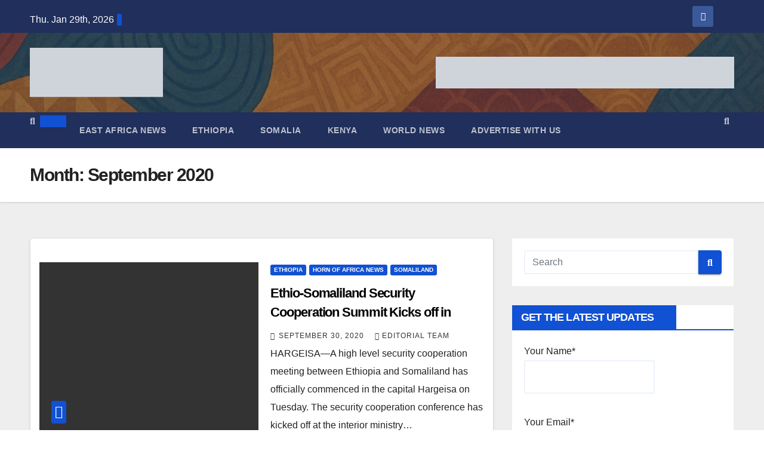

--- FILE ---
content_type: text/html; charset=UTF-8
request_url: https://www.horndaily.com/2020/09/
body_size: 43711
content:
<!DOCTYPE html><html lang="en-US" prefix="og: http://ogp.me/ns#" prefix="og: https://ogp.me/ns#"><head><script data-no-optimize="1">var litespeed_docref=sessionStorage.getItem("litespeed_docref");litespeed_docref&&(Object.defineProperty(document,"referrer",{get:function(){return litespeed_docref}}),sessionStorage.removeItem("litespeed_docref"));</script> <meta charset="UTF-8"><meta name="viewport" content="width=device-width, initial-scale=1"><link rel="profile" href="http://gmpg.org/xfn/11"><meta property="og:title" content="The Daily Horn News and Beyond"/><meta property="og:description" content="East Africa’s Voice – From the Horn to the Heart of the Continent"/><meta property="og:url" content="https://www.horndaily.com/2020/09/"/><meta property="og:image" content="https://www.horndaily.com/wp-content/uploads/2020/09/Somaliland-iyo-Itoobiya6.jpg"/><meta property="og:image:width" content="696"/><meta property="og:image:height" content="464"/><meta property="og:image:type" content="image/jpeg"/><meta property="og:type" content="article"/><meta property="og:article:published_time" content="2020-09-30 09:16:26"/><meta property="og:article:modified_time" content="2020-09-30 09:16:46"/><meta property="og:article:tag" content="somaliland"/><meta name="twitter:card" content="summary"><meta name="twitter:title" content="The Daily Horn News and Beyond"/><meta name="twitter:description" content="East Africa’s Voice – From the Horn to the Heart of the Continent"/><meta name="twitter:image" content="https://www.horndaily.com/wp-content/uploads/2020/09/Somaliland-iyo-Itoobiya6.jpg"/><title>September 2020 - The Daily Horn News And Beyond</title><meta name="robots" content="follow, noindex"/><meta property="og:locale" content="en_US" /><meta property="og:type" content="article" /><meta property="og:title" content="The Daily Horn News and Beyond" /><meta property="og:description" content="East Africa’s Voice – From the Horn to the Heart of the Continent" /><meta property="og:url" content="https://www.horndaily.com/2020/09/" /><meta property="og:site_name" content="The Daily Horn News" /><meta property="article:publisher" content="https://www.facebook.com/dailyhorn" /><meta property="og:image" content="https://www.horndaily.com/wp-content/uploads/2025/07/ChatGPT-Image-Jul-2-2025-10_38_48-AM-1.jpg" /><meta property="og:image:secure_url" content="https://www.horndaily.com/wp-content/uploads/2025/07/ChatGPT-Image-Jul-2-2025-10_38_48-AM-1.jpg" /><meta property="og:image:width" content="1536" /><meta property="og:image:height" content="1024" /><meta property="og:image:alt" content="Horn of Africa News, Facts and Opinions, East Africa News you can Trust." /><meta property="og:image:type" content="image/jpeg" /><meta name="twitter:card" content="summary_large_image" /><meta name="twitter:site" content="@DailyHornNews" /> <script type="application/ld+json" class="rank-math-schema-pro">{"@context":"https://schema.org","@graph":[{"@type":"Place","@id":"https://www.horndaily.com/#place","address":{"@type":"PostalAddress","streetAddress":"Kabale 6, house 1922","addressLocality":"Adama","addressRegion":"Oromia","postalCode":"10011","addressCountry":"ET"}},{"@type":"Organization","@id":"https://www.horndaily.com/#organization","name":"The Daily Horn News","url":"https://www.horndaily.com","sameAs":["https://www.facebook.com/dailyhorn","https://twitter.com/DailyHornNews"],"email":"editor@horndaily.com","address":{"@type":"PostalAddress","streetAddress":"Kabale 6, house 1922","addressLocality":"Adama","addressRegion":"Oromia","postalCode":"10011","addressCountry":"ET"},"logo":{"@type":"ImageObject","@id":"https://www.horndaily.com/#logo","url":"https://www.horndaily.com/wp-content/uploads/2020/08/cropped-LOGO-2.png","contentUrl":"https://www.horndaily.com/wp-content/uploads/2020/08/cropped-LOGO-2.png","caption":"The Daily Horn News","inLanguage":"en-US","width":"675","height":"253"},"contactPoint":[{"@type":"ContactPoint","telephone":"+251-915-71-0161","contactType":"customer support"}],"description":"Horn Daily is an East African news and analysis site covering politics, economy, and regional developments across Ethiopia, Somalia, Kenya, Eritrea, and Djibouti.","legalName":"HornDaily","location":{"@id":"https://www.horndaily.com/#place"}},{"@type":"WebSite","@id":"https://www.horndaily.com/#website","url":"https://www.horndaily.com","name":"The Daily Horn News","publisher":{"@id":"https://www.horndaily.com/#organization"},"inLanguage":"en-US"},{"@type":"CollectionPage","@id":"https://www.horndaily.com/2020/09/#webpage","url":"https://www.horndaily.com/2020/09/","name":"September 2020 - The Daily Horn News And Beyond","isPartOf":{"@id":"https://www.horndaily.com/#website"},"inLanguage":"en-US"}]}</script> <link rel='dns-prefetch' href='//www.googletagmanager.com' /><link rel='dns-prefetch' href='//fonts.googleapis.com' /><link rel='dns-prefetch' href='//pagead2.googlesyndication.com' /><link rel="alternate" type="application/rss+xml" title="The Daily Horn News and Beyond &raquo; Feed" href="https://www.horndaily.com/feed/" /><link rel="alternate" type="application/rss+xml" title="The Daily Horn News and Beyond &raquo; Comments Feed" href="https://www.horndaily.com/comments/feed/" /><link rel="alternate" type="application/rss+xml" title="The Daily Horn News and Beyond &raquo; Stories Feed" href="https://www.horndaily.com/web-stories/feed/"><style id='wp-img-auto-sizes-contain-inline-css'>img:is([sizes=auto i],[sizes^="auto," i]){contain-intrinsic-size:3000px 1500px}
/*# sourceURL=wp-img-auto-sizes-contain-inline-css */</style><style id="litespeed-ccss">ul{box-sizing:border-box}:root{--wp--preset--font-size--normal:16px;--wp--preset--font-size--huge:42px}.screen-reader-text{border:0;clip:rect(1px,1px,1px,1px);clip-path:inset(50%);height:1px;margin:-1px;overflow:hidden;padding:0;position:absolute;width:1px;word-wrap:normal!important}body{--wp--preset--color--black:#000;--wp--preset--color--cyan-bluish-gray:#abb8c3;--wp--preset--color--white:#fff;--wp--preset--color--pale-pink:#f78da7;--wp--preset--color--vivid-red:#cf2e2e;--wp--preset--color--luminous-vivid-orange:#ff6900;--wp--preset--color--luminous-vivid-amber:#fcb900;--wp--preset--color--light-green-cyan:#7bdcb5;--wp--preset--color--vivid-green-cyan:#00d084;--wp--preset--color--pale-cyan-blue:#8ed1fc;--wp--preset--color--vivid-cyan-blue:#0693e3;--wp--preset--color--vivid-purple:#9b51e0;--wp--preset--gradient--vivid-cyan-blue-to-vivid-purple:linear-gradient(135deg,rgba(6,147,227,1) 0%,#9b51e0 100%);--wp--preset--gradient--light-green-cyan-to-vivid-green-cyan:linear-gradient(135deg,#7adcb4 0%,#00d082 100%);--wp--preset--gradient--luminous-vivid-amber-to-luminous-vivid-orange:linear-gradient(135deg,rgba(252,185,0,1) 0%,rgba(255,105,0,1) 100%);--wp--preset--gradient--luminous-vivid-orange-to-vivid-red:linear-gradient(135deg,rgba(255,105,0,1) 0%,#cf2e2e 100%);--wp--preset--gradient--very-light-gray-to-cyan-bluish-gray:linear-gradient(135deg,#eee 0%,#a9b8c3 100%);--wp--preset--gradient--cool-to-warm-spectrum:linear-gradient(135deg,#4aeadc 0%,#9778d1 20%,#cf2aba 40%,#ee2c82 60%,#fb6962 80%,#fef84c 100%);--wp--preset--gradient--blush-light-purple:linear-gradient(135deg,#ffceec 0%,#9896f0 100%);--wp--preset--gradient--blush-bordeaux:linear-gradient(135deg,#fecda5 0%,#fe2d2d 50%,#6b003e 100%);--wp--preset--gradient--luminous-dusk:linear-gradient(135deg,#ffcb70 0%,#c751c0 50%,#4158d0 100%);--wp--preset--gradient--pale-ocean:linear-gradient(135deg,#fff5cb 0%,#b6e3d4 50%,#33a7b5 100%);--wp--preset--gradient--electric-grass:linear-gradient(135deg,#caf880 0%,#71ce7e 100%);--wp--preset--gradient--midnight:linear-gradient(135deg,#020381 0%,#2874fc 100%);--wp--preset--duotone--dark-grayscale:url('#wp-duotone-dark-grayscale');--wp--preset--duotone--grayscale:url('#wp-duotone-grayscale');--wp--preset--duotone--purple-yellow:url('#wp-duotone-purple-yellow');--wp--preset--duotone--blue-red:url('#wp-duotone-blue-red');--wp--preset--duotone--midnight:url('#wp-duotone-midnight');--wp--preset--duotone--magenta-yellow:url('#wp-duotone-magenta-yellow');--wp--preset--duotone--purple-green:url('#wp-duotone-purple-green');--wp--preset--duotone--blue-orange:url('#wp-duotone-blue-orange');--wp--preset--font-size--small:13px;--wp--preset--font-size--medium:20px;--wp--preset--font-size--large:36px;--wp--preset--font-size--x-large:42px;--wp--preset--spacing--20:.44rem;--wp--preset--spacing--30:.67rem;--wp--preset--spacing--40:1rem;--wp--preset--spacing--50:1.5rem;--wp--preset--spacing--60:2.25rem;--wp--preset--spacing--70:3.38rem;--wp--preset--spacing--80:5.06rem}#cookie-law-info-bar{font-size:15px;margin:0 auto;padding:12px 10px;position:absolute;text-align:center;box-sizing:border-box;width:100%;z-index:9999;display:none;left:0;font-weight:300;box-shadow:0 -1px 10px 0 rgba(172,171,171,.3)}#cookie-law-info-again{font-size:10pt;margin:0;padding:5px 10px;text-align:center;z-index:9999;box-shadow:#161616 2px 2px 5px 2px}#cookie-law-info-bar span{vertical-align:middle}.cli-plugin-button,.cli-plugin-button:visited{display:inline-block;padding:9px 12px;color:#fff;text-decoration:none;position:relative;margin-left:5px;text-decoration:none}.cli-plugin-button,.cli-plugin-button:visited,.medium.cli-plugin-button,.medium.cli-plugin-button:visited{font-size:13px;font-weight:400;line-height:1}.cli-plugin-button{margin-top:5px}.cli-bar-popup{-moz-background-clip:padding;-webkit-background-clip:padding;background-clip:padding-box;-webkit-border-radius:30px;-moz-border-radius:30px;border-radius:30px;padding:20px}.cli-container-fluid{padding-right:15px;padding-left:15px;margin-right:auto;margin-left:auto}.cli-row{display:-ms-flexbox;display:flex;-ms-flex-wrap:wrap;flex-wrap:wrap;margin-right:-15px;margin-left:-15px}.cli-align-items-stretch{-ms-flex-align:stretch!important;align-items:stretch!important}.cli-px-0{padding-left:0;padding-right:0}.cli-btn{font-size:14px;display:inline-block;font-weight:400;text-align:center;white-space:nowrap;vertical-align:middle;border:1px solid transparent;padding:.5rem 1.25rem;line-height:1;border-radius:.25rem}.cli-modal-backdrop{position:fixed;top:0;right:0;bottom:0;left:0;z-index:1040;background-color:#000;display:none}.cli-modal-backdrop.cli-fade{opacity:0}.cli-modal a{text-decoration:none}.cli-modal .cli-modal-dialog{position:relative;width:auto;margin:.5rem;font-family:-apple-system,BlinkMacSystemFont,"Segoe UI",Roboto,"Helvetica Neue",Arial,sans-serif,"Apple Color Emoji","Segoe UI Emoji","Segoe UI Symbol";font-size:1rem;font-weight:400;line-height:1.5;color:#212529;text-align:left;display:-ms-flexbox;display:flex;-ms-flex-align:center;align-items:center;min-height:calc(100% - (.5rem*2))}@media (min-width:576px){.cli-modal .cli-modal-dialog{max-width:500px;margin:1.75rem auto;min-height:calc(100% - (1.75rem*2))}}@media (min-width:992px){.cli-modal .cli-modal-dialog{max-width:900px}}.cli-modal-content{position:relative;display:-ms-flexbox;display:flex;-ms-flex-direction:column;flex-direction:column;width:100%;background-color:#fff;background-clip:padding-box;border-radius:.3rem;outline:0}.cli-modal .cli-modal-close{position:absolute;right:10px;top:10px;z-index:1;padding:0;background-color:transparent!important;border:0;-webkit-appearance:none;font-size:1.5rem;font-weight:700;line-height:1;color:#000;text-shadow:0 1px 0 #fff}.cli-switch{display:inline-block;position:relative;min-height:1px;padding-left:70px;font-size:14px}.cli-switch input[type=checkbox]{display:none}.cli-switch .cli-slider{background-color:#e3e1e8;height:24px;width:50px;bottom:0;left:0;position:absolute;right:0;top:0}.cli-switch .cli-slider:before{background-color:#fff;bottom:2px;content:"";height:20px;left:2px;position:absolute;width:20px}.cli-switch input:checked+.cli-slider{background-color:#00acad}.cli-switch input:checked+.cli-slider:before{transform:translateX(26px)}.cli-switch .cli-slider{border-radius:34px}.cli-switch .cli-slider:before{border-radius:50%}.cli-tab-content{background:#fff}.cli-tab-content{width:100%;padding:30px}@media (max-width:767px){.cli-tab-content{padding:30px 10px}}.cli-container-fluid{padding-right:15px;padding-left:15px;margin-right:auto;margin-left:auto}.cli-row{display:-ms-flexbox;display:flex;-ms-flex-wrap:wrap;flex-wrap:wrap;margin-right:-15px;margin-left:-15px}.cli-align-items-stretch{-ms-flex-align:stretch!important;align-items:stretch!important}.cli-px-0{padding-left:0;padding-right:0}.cli-btn{font-size:14px;display:inline-block;font-weight:400;text-align:center;white-space:nowrap;vertical-align:middle;border:1px solid transparent;padding:.5rem 1.25rem;line-height:1;border-radius:.25rem}.cli-modal-backdrop{position:fixed;top:0;right:0;bottom:0;left:0;z-index:1040;background-color:#000;-webkit-transform:scale(0);transform:scale(0)}.cli-modal-backdrop.cli-fade{opacity:0}.cli-modal{position:fixed;top:0;right:0;bottom:0;left:0;z-index:99999;transform:scale(0);overflow:hidden;outline:0;display:none}.cli-modal a{text-decoration:none}.cli-modal .cli-modal-dialog{position:relative;width:auto;margin:.5rem;font-family:inherit;font-size:1rem;font-weight:400;line-height:1.5;color:#212529;text-align:left;display:-ms-flexbox;display:flex;-ms-flex-align:center;align-items:center;min-height:calc(100% - (.5rem*2))}@media (min-width:576px){.cli-modal .cli-modal-dialog{max-width:500px;margin:1.75rem auto;min-height:calc(100% - (1.75rem*2))}}.cli-modal-content{position:relative;display:-ms-flexbox;display:flex;-ms-flex-direction:column;flex-direction:column;width:100%;background-color:#fff;background-clip:padding-box;border-radius:.2rem;box-sizing:border-box;outline:0}.cli-switch{display:inline-block;position:relative;min-height:1px;padding-left:38px;font-size:14px}.cli-switch input[type=checkbox]{display:none}.cli-switch .cli-slider{background-color:#e3e1e8;height:20px;width:38px;bottom:0;left:0;position:absolute;right:0;top:0}.cli-switch .cli-slider:before{background-color:#fff;bottom:2px;content:"";height:15px;left:3px;position:absolute;width:15px}.cli-switch input:checked+.cli-slider{background-color:#61a229}.cli-switch input:checked+.cli-slider:before{transform:translateX(18px)}.cli-switch .cli-slider{border-radius:34px;font-size:0}.cli-switch .cli-slider:before{border-radius:50%}.cli-tab-content{background:#fff}.cli-tab-content{width:100%;padding:5px 30px 5px 5px;box-sizing:border-box}@media (max-width:767px){.cli-tab-content{padding:30px 10px}}.cli-tab-footer .cli-btn{background-color:#00acad;padding:10px 15px;text-decoration:none}.cli-tab-footer .wt-cli-privacy-accept-btn{background-color:#61a229;color:#fff;border-radius:0}.cli-tab-footer{width:100%;text-align:right;padding:20px 0}.cli-col-12{width:100%}.cli-tab-header{display:flex;justify-content:space-between}.cli-tab-header a:before{width:10px;height:2px;left:0;top:calc(50% - 1px)}.cli-tab-header a:after{width:2px;height:10px;left:4px;top:calc(50% - 5px);-webkit-transform:none;transform:none}.cli-tab-header a:before{width:7px;height:7px;border-right:1px solid #4a6e78;border-bottom:1px solid #4a6e78;content:" ";transform:rotate(-45deg);margin-right:10px}.cli-tab-header a.cli-nav-link{position:relative;display:flex;align-items:center;font-size:14px;color:#000;text-transform:capitalize}.cli-tab-header{border-radius:5px;padding:12px 15px;background-color:#f2f2f2}.cli-modal .cli-modal-close{position:absolute;right:0;top:0;z-index:1;-webkit-appearance:none;width:40px;height:40px;padding:0;border-radius:50%;padding:10px;background:0 0;border:none;min-width:40px}.cli-tab-container h4{font-family:inherit;font-size:16px;margin-bottom:15px;margin:10px 0}#cliSettingsPopup .cli-tab-section-container{padding-top:12px}.cli-privacy-content-text{font-size:14px;line-height:1.4;margin-top:0;padding:0;color:#000}.cli-tab-content{display:none}.cli-tab-section .cli-tab-content{padding:10px 20px 5px}.cli-tab-section{margin-top:5px}@media (min-width:992px){.cli-modal .cli-modal-dialog{max-width:645px}}.cli-switch .cli-slider:after{content:attr(data-cli-disable);position:absolute;right:50px;color:#000;font-size:12px;text-align:right;min-width:80px}.cli-switch input:checked+.cli-slider:after{content:attr(data-cli-enable)}.cli-privacy-overview:not(.cli-collapsed) .cli-privacy-content{max-height:60px;overflow:hidden}a.cli-privacy-readmore{font-size:12px;margin-top:12px;display:inline-block;padding-bottom:0;color:#000;text-decoration:underline}.cli-modal-footer{position:relative}a.cli-privacy-readmore:before{content:attr(data-readmore-text)}.cli-modal-close svg{fill:#000}span.cli-necessary-caption{color:#000;font-size:12px}.cli-tab-container .cli-row{max-height:500px;overflow-y:auto}.wt-cli-sr-only{display:none;font-size:16px}.wt-cli-necessary-checkbox{display:none!important}.wt-cli-privacy-overview-actions{padding-bottom:0}.wt-cli-cookie-description{font-size:14px;line-height:1.4;margin-top:0;padding:0;color:#000}.es_spinner_image{display:none;float:right}.es-field-wrap{margin-bottom:.6em}.simple-banner{width:100%;text-align:center;z-index:99999;position:relative;display:block}#wpfront-scroll-top-container{display:none;position:fixed;z-index:9999}:root{--blue:#007bff;--indigo:#6610f2;--purple:#6f42c1;--pink:#e83e8c;--red:#dc3545;--orange:#fd7e14;--yellow:#ffc107;--green:#28a745;--teal:#20c997;--cyan:#17a2b8;--white:#fff;--gray:#6c757d;--gray-dark:#343a40;--primary:#007bff;--secondary:#6c757d;--success:#28a745;--info:#17a2b8;--warning:#ffc107;--danger:#dc3545;--light:#f8f9fa;--dark:#343a40;--breakpoint-xs:0;--breakpoint-sm:576px;--breakpoint-md:768px;--breakpoint-lg:992px;--breakpoint-xl:1200px;--font-family-sans-serif:-apple-system,BlinkMacSystemFont,"Segoe UI",Roboto,"Helvetica Neue",Arial,"Noto Sans",sans-serif,"Apple Color Emoji","Segoe UI Emoji","Segoe UI Symbol","Noto Color Emoji";--font-family-monospace:SFMono-Regular,Menlo,Monaco,Consolas,"Liberation Mono","Courier New",monospace}*,*:before,*:after{box-sizing:border-box}html{font-family:sans-serif;line-height:1.15;-webkit-text-size-adjust:100%}article,aside,header,nav{display:block}body{margin:0;font-family:-apple-system,BlinkMacSystemFont,"Segoe UI",Roboto,"Helvetica Neue",Arial,"Noto Sans",sans-serif,"Apple Color Emoji","Segoe UI Emoji","Segoe UI Symbol","Noto Color Emoji";font-size:1rem;font-weight:400;line-height:1.5;color:#212529;text-align:left;background-color:#fff}h1,h4,h6{margin-top:0;margin-bottom:.5rem}p{margin-top:0;margin-bottom:1rem}ul{margin-top:0;margin-bottom:1rem}ul ul{margin-bottom:0}a{color:#007bff;text-decoration:none;background-color:transparent}a:not([href]){color:inherit;text-decoration:none}img{vertical-align:middle;border-style:none}svg{overflow:hidden;vertical-align:middle}label{display:inline-block;margin-bottom:.5rem}button{border-radius:0}input,button{margin:0;font-family:inherit;font-size:inherit;line-height:inherit}button,input{overflow:visible}button{text-transform:none}button,[type=button],[type=submit]{-webkit-appearance:button}button::-moz-focus-inner,[type=button]::-moz-focus-inner,[type=submit]::-moz-focus-inner{padding:0;border-style:none}input[type=checkbox]{box-sizing:border-box;padding:0}[type=search]{outline-offset:-2px;-webkit-appearance:none}[type=search]::-webkit-search-decoration{-webkit-appearance:none}::-webkit-file-upload-button{font:inherit;-webkit-appearance:button}h1,h4,h6{margin-bottom:.5rem;font-weight:500;line-height:1.2}h1{font-size:2.5rem}h4{font-size:1.5rem}h6{font-size:1rem}.container-fluid{width:100%;padding-right:15px;padding-left:15px;margin-right:auto;margin-left:auto}.row{display:-ms-flexbox;display:flex;-ms-flex-wrap:wrap;flex-wrap:wrap;margin-right:-15px;margin-left:-15px}.col-12,.col,.col-sm-4,.col-sm-8,.col-sm-12,.col-md-3,.col-md-4,.col-md-6,.col-md-8,.col-md-9,.col-md-12{position:relative;width:100%;padding-right:15px;padding-left:15px}.col{-ms-flex-preferred-size:0;flex-basis:0;-ms-flex-positive:1;flex-grow:1;max-width:100%}.col-12{-ms-flex:0 0 100%;flex:0 0 100%;max-width:100%}@media (min-width:576px){.col-sm-4{-ms-flex:0 0 33.333333%;flex:0 0 33.333333%;max-width:33.333333%}.col-sm-8{-ms-flex:0 0 66.666667%;flex:0 0 66.666667%;max-width:66.666667%}.col-sm-12{-ms-flex:0 0 100%;flex:0 0 100%;max-width:100%}}@media (min-width:768px){.col-md-3{-ms-flex:0 0 25%;flex:0 0 25%;max-width:25%}.col-md-4{-ms-flex:0 0 33.333333%;flex:0 0 33.333333%;max-width:33.333333%}.col-md-6{-ms-flex:0 0 50%;flex:0 0 50%;max-width:50%}.col-md-8{-ms-flex:0 0 66.666667%;flex:0 0 66.666667%;max-width:66.666667%}.col-md-9{-ms-flex:0 0 75%;flex:0 0 75%;max-width:75%}.col-md-12{-ms-flex:0 0 100%;flex:0 0 100%;max-width:100%}}.form-control{display:block;width:100%;height:calc(1.5em + .75rem + 2px);padding:.375rem .75rem;font-size:1rem;font-weight:400;line-height:1.5;color:#495057;background-color:#fff;background-clip:padding-box;border:1px solid #ced4da;border-radius:.25rem}.form-control::-ms-expand{background-color:transparent;border:0}.form-control:-moz-focusring{color:transparent;text-shadow:0 0 0 #495057}.form-control::-webkit-input-placeholder{color:#6c757d;opacity:1}.form-control::-moz-placeholder{color:#6c757d;opacity:1}.form-control:-ms-input-placeholder{color:#6c757d;opacity:1}.form-control::-ms-input-placeholder{color:#6c757d;opacity:1}.form-check-label{margin-bottom:0}.btn{display:inline-block;font-weight:400;color:#212529;text-align:center;vertical-align:middle;background-color:transparent;border:1px solid transparent;padding:.375rem .75rem;font-size:1rem;line-height:1.5;border-radius:.25rem}.collapse:not(.show){display:none}.dropdown{position:relative}.dropdown-toggle{white-space:nowrap}.dropdown-toggle:after{display:inline-block;margin-left:.255em;vertical-align:.255em;content:"";border-top:.3em solid;border-right:.3em solid transparent;border-bottom:0;border-left:.3em solid transparent}.dropdown-menu{position:absolute;top:100%;left:0;z-index:1000;display:none;float:left;min-width:10rem;padding:.5rem 0;margin:.125rem 0 0;font-size:1rem;color:#212529;text-align:left;list-style:none;background-color:#fff;background-clip:padding-box;border:1px solid rgba(0,0,0,.15);border-radius:.25rem}.dropdown-item{display:block;width:100%;padding:.25rem 1.5rem;clear:both;font-weight:400;color:#212529;text-align:inherit;white-space:nowrap;background-color:transparent;border:0}.input-group{position:relative;display:-ms-flexbox;display:flex;-ms-flex-wrap:wrap;flex-wrap:wrap;-ms-flex-align:stretch;align-items:stretch;width:100%}.input-group>.form-control{position:relative;-ms-flex:1 1 0%;flex:1 1 0%;min-width:0;margin-bottom:0}.input-group>.form-control:not(:last-child){border-top-right-radius:0;border-bottom-right-radius:0}.nav{display:-ms-flexbox;display:flex;-ms-flex-wrap:wrap;flex-wrap:wrap;padding-left:0;margin-bottom:0;list-style:none}.nav-link{display:block;padding:.5rem 1rem}.navbar{position:relative;display:-ms-flexbox;display:flex;-ms-flex-wrap:wrap;flex-wrap:wrap;-ms-flex-align:center;align-items:center;-ms-flex-pack:justify;justify-content:space-between;padding:.5rem 1rem}.navbar .container-fluid{display:-ms-flexbox;display:flex;-ms-flex-wrap:wrap;flex-wrap:wrap;-ms-flex-align:center;align-items:center;-ms-flex-pack:justify;justify-content:space-between}.navbar-brand{display:inline-block;padding-top:.3125rem;padding-bottom:.3125rem;margin-right:1rem;font-size:1.25rem;line-height:inherit;white-space:nowrap}.navbar-nav{display:-ms-flexbox;display:flex;-ms-flex-direction:column;flex-direction:column;padding-left:0;margin-bottom:0;list-style:none}.navbar-nav .nav-link{padding-right:0;padding-left:0}.navbar-nav .dropdown-menu{position:static;float:none}.navbar-collapse{-ms-flex-preferred-size:100%;flex-basis:100%;-ms-flex-positive:1;flex-grow:1;-ms-flex-align:center;align-items:center}.navbar-toggler{padding:.25rem .75rem;font-size:1.25rem;line-height:1;background-color:transparent;border:1px solid transparent;border-radius:.25rem}@media (max-width:991.98px){.navbar-expand-lg>.container-fluid{padding-right:0;padding-left:0}}@media (min-width:992px){.navbar-expand-lg{-ms-flex-flow:row nowrap;flex-flow:row nowrap;-ms-flex-pack:start;justify-content:flex-start}.navbar-expand-lg .navbar-nav{-ms-flex-direction:row;flex-direction:row}.navbar-expand-lg .navbar-nav .dropdown-menu{position:absolute}.navbar-expand-lg .navbar-nav .nav-link{padding-right:.5rem;padding-left:.5rem}.navbar-expand-lg>.container-fluid{-ms-flex-wrap:nowrap;flex-wrap:nowrap}.navbar-expand-lg .navbar-collapse{display:-ms-flexbox!important;display:flex!important;-ms-flex-preferred-size:auto;flex-basis:auto}.navbar-expand-lg .navbar-toggler{display:none}}.clearfix:after{display:block;clear:both;content:""}.d-flex{display:-ms-flexbox!important;display:flex!important}@media (min-width:768px){.d-md-block{display:block!important}.d-md-flex{display:-ms-flexbox!important;display:flex!important}}.flex-row-reverse{-ms-flex-direction:row-reverse!important;flex-direction:row-reverse!important}.align-items-center{-ms-flex-align:center!important;align-items:center!important}.position-relative{position:relative!important}.my-2{margin-top:.5rem!important}.my-2{margin-bottom:.5rem!important}.pr-2{padding-right:.5rem!important}.py-3{padding-top:1rem!important}.py-3{padding-bottom:1rem!important}.pl-3{padding-left:1rem!important}.mr-auto,.mx-auto{margin-right:auto!important}.ml-auto,.mx-auto{margin-left:auto!important}@media (min-width:992px){.my-lg-0{margin-top:0!important}.my-lg-0{margin-bottom:0!important}}.mg-head-detail{padding:10px 0 0}.mg-head-detail .info-left{display:block;float:left;margin:0;padding:0}.mg-head-detail .info-left li{display:inline-block;margin-right:15px;padding:0;line-height:35px}.mg-head-detail .info-left li span.time{margin-left:5px;padding:2px 4px;border-radius:2px;font-size:14px;font-weight:600;line-height:35px}.info-right{display:block;float:right;margin:0;padding:0}.info-right li{display:inline-block;margin-right:15px;padding:0}.mg-head-detail .info-right li a{font-size:13px}.mg-head-detail .info-right i{font-size:14px;padding-right:10px}.mg-nav-widget-area{padding-bottom:0}.mg-menu-full{position:relative}.mg-nav-widget-area .header-ads{display:flex;justify-content:flex-end}.mg-headwidget .navbar-wp{position:inherit;left:0;right:0;top:0;margin:0;z-index:999;border-radius:0}.mg-headwidget .navbar-wp .navbar-nav>li>a{padding:10px 22px;font-size:14px;text-transform:uppercase;font-family:'Montserrat',sans-serif}.navbar-wp .navbar-nav>li>a.homebtn span{font-size:20px;line-height:.98}.mg-nav-widget-area-back{background-position:center;background-size:cover;background-repeat:no-repeat}.mg-nav-widget-area-back .inner{width:100%;padding:25px 0}.mg-headwidget .navbar-brand{padding:0}.navbar-wp{margin:0;padding:0;border:none;border-radius:0;z-index:1000}.navbar-brand{font-size:26px;height:auto;line-height:25px;margin-right:50px;padding:15px 0;text-shadow:2px 2px 1px rgba(150,150,183,.18);display:inherit}.navbar-wp .navbar-nav>li>a{padding:30px 16px;margin-right:0;font-size:16px;letter-spacing:.5px;margin-bottom:0;font-weight:600;text-transform:capitalize;display:block}.navbar-wp .navbar-nav>.active>a{background:0 0}.navbar-wp .dropdown-menu{min-width:250px;padding:0;border:none;border-radius:0;z-index:10;right:auto;left:0}.navbar-wp .dropdown-menu>li,.navbar-wp .dropdown-menu>li:last-child{border:0}.navbar-wp .dropdown-menu>li>a{padding:12px 15px;font-size:12px;font-family:'Poppins',sans-serif;display:block;font-weight:400;text-transform:uppercase}.navbar-wp .dropdown-menu.searchinner{left:inherit!important;right:0!important;padding:10px}.navbar-wp .dropdown-menu.searchinner .btn{border:medium none;border-radius:0 4px 4px 0;height:40px;line-height:25px;padding:5px 15px}.mg-search-box .dropdown-toggle:after{display:none}.mobilehomebtn{display:none;width:30px;text-align:center;line-height:30px;height:30px}body{padding:0;margin:0;font-family:'Work Sans',sans-serif;font-size:16px;-webkit-font-smoothing:antialiased;font-weight:400;line-height:30px;word-wrap:break-word}.container-fluid{padding-right:50px;padding-left:50px}input[type=email],input[type=text],input[type=search]{border-radius:0;margin-bottom:20px;box-shadow:inherit;padding:6px 12px;line-height:40px;border-width:2px;border-style:solid;width:100%}button{padding:5px 35px;line-height:30px;border-radius:4px;font-weight:700;font-size:14px;border-width:1px;border-style:solid;box-shadow:0 2px 2px 0 rgba(0,0,0,.14),0 3px 1px -2px rgba(0,0,0,.2),0 1px 5px 0 rgba(0,0,0,.12)}.widget_search{padding:20px!important}input[type=checkbox]{margin-right:.5em;display:inline-block}input[type=checkbox]+label{font-weight:400;display:inline-block}.form-control{border-radius:0;margin-bottom:20px;box-shadow:inherit;padding:6px 12px;line-height:40px;border-width:2px;border-style:solid;height:40px}#content{padding-top:60px;padding-bottom:60px}.back-img{background-color:#333;background-position:50% 50%;background-repeat:no-repeat;position:relative;background-size:cover;overflow:hidden}.link-div{display:block;position:absolute;top:0;right:0;bottom:0;left:0}h1{font-size:34px;line-height:40px}h4{font-size:24px;line-height:25px}h6{font-size:16px;line-height:20px}h1,h4,h6{font-weight:700;font-family:'Montserrat',sans-serif;letter-spacing:-.05em;line-height:1.3;margin:0 0 1.4rem}img{height:auto;max-width:100%}.btn{padding:2px 26px;line-height:30px;overflow:hidden;position:relative;border-radius:4px;font-weight:700;display:inline-block;border-width:2px;border-style:solid}.post-form{border-radius:4px;border-width:2px;line-height:20px;padding:6px;position:absolute;top:-20px}.post-form i{font-size:22px;line-height:26px}.mg-post-thumb .post-form{position:absolute;top:inherit;bottom:30px;left:20px}.mg-blog-date{padding:0;font-size:12px;margin-right:14px;font-weight:500;text-transform:uppercase}.mg-blog-category{margin:0;width:auto}.mg-blog-category a{display:inline-block;font-size:10px;padding:4px 6px;line-height:10px;text-transform:uppercase;font-weight:700;border-radius:3px;margin-right:5px}.mg-blog-meta{padding:0;margin-bottom:8px;min-height:18px}.mg-blog-meta a{display:inline;font-weight:500;font-size:12px;padding:0;line-height:16px;text-transform:uppercase;letter-spacing:1px}.mg-blog-meta i{padding-right:4px}.mg-post-thumb.md{height:300px}.back-img{background-color:#333;background-position:50% 50%;background-repeat:no-repeat;position:relative;background-size:cover;overflow:hidden}@media screen and (min-width:240px) and (max-width:767px){.mg-head-detail .info-right,.mg-head-detail .info-left{float:none;text-align:center}.navbar-brand{margin-right:unset}li.active.home{display:none}.mg-posts-modul-6 .mg-sec-top-post .title{font-size:16px;line-height:25px}.mg-posts-modul-6 .mg-sec-top-post .title{max-height:100px}}.mg-posts-modul-6 .mg-sec-top-post .title{overflow-y:hidden}.mg-posts-sec{margin:0 0 30px;background-color:transparent;position:relative;padding:0}.mg-posts-sec-post{border:1px solid #dddcdc;-webkit-border-radius:5px;-moz-border-radius:5px;border-radius:5px;float:none;margin-bottom:50px;overflow:hidden}.mg-posts-sec-post{padding:20px 0;margin-bottom:20px;box-shadow:0 2px 4px rgba(0,0,0,.08)}.mg-posts-modul-6 .mg-post-thumb{margin-right:-10px}.mg-posts-modul-6 .mg-sec-top-post{display:inline-block;width:100%;position:relative}.mg-posts-modul-6 .mg-sec-top-post .mg-blog-category{margin:0}.mg-posts-modul-6 .mg-sec-top-post .title{margin-top:10px;font-size:22px;line-height:32px;position:relative;margin-bottom:6px}.mg-posts-modul-6 .mg-sec-top-post .mg-blog-meta{margin-bottom:0}.mg-breadcrumb-section{height:100%;margin:0;overflow:hidden;padding:0;width:100%;box-shadow:0 1px 3px rgba(0,0,0,.15)}.mg-breadcrumb-section .overlay{height:100%;padding:30px 0;position:relative;width:100%}.mg-breadcrumb-title{text-align:left;padding:0}.mg-breadcrumb-title h1{font-size:30px;font-weight:700;margin:0;line-height:30px;padding-bottom:0}.mg-sidebar .mg-widget .btn{padding:2px 12px;border:none;border-radius:0;height:40px}.mg-sidebar .mg-widget{margin-bottom:30px;padding:10px 20px;border-radius:0;border-width:1px;border-style:solid}.mg-wid-title{font-weight:700;border-width:0 0 2px;border-style:solid;margin:-10px -20px 20px;position:relative;padding:0}.mg-sidebar .mg-widget h6{font-size:18px;line-height:40px;font-weight:600;margin:0;padding:0 8px 0 15px;position:relative;text-transform:uppercase;width:auto;height:40px;display:inline-block}.mg-sidebar .mg-widget h6:before{width:0;position:absolute;right:-30px;top:0;height:0;border-style:solid;border-width:40px 0 0 30px;content:""}.mg-sidebar .mg-widget.widget_search .btn{border:medium none;border-radius:0 4px 4px 0;height:40px;line-height:25px;padding:5px 15px}.mg-social{padding:0;margin:0}.mg-social li{display:inline-block!important;margin-right:0;border-bottom:none!important}.mg-social li span.icon-soci{display:inline-block;float:left;height:35px;line-height:35px;margin:0;text-align:center;width:35px;border-radius:3px}.mg-social li span.icon-soci i{font-size:14px;padding:0}.ta_upscr{bottom:2%;display:none;height:40px;opacity:1;overflow:hidden;position:fixed;right:10px;text-align:center;width:40px;z-index:9999;border-radius:3px;border-width:2px;border-style:solid;box-shadow:0 2px 2px 0 rgba(0,0,0,.14),0 3px 1px -2px rgba(0,0,0,.2),0 1px 5px 0 rgba(0,0,0,.12)}.ta_upscr i{font-size:16px;line-height:40px}@media (min-width:1200px){.mg-posts-modul-6 .mg-sec-top-post .title{max-height:65px}}@media (max-width:576px){.mg-posts-modul-6 .mg-sec-top-post .title{max-height:100%}}@media (min-width:768px) and (max-width:991px){.navbar-header{float:none}}@media only screen and (min-width:320px) and (max-width:480px){.mg-head-detail .info-left{float:none;text-align:center;margin:0;float:none}.mg-head-detail .info-right{float:none;text-align:center;margin:0;float:none}.navbar-wp .navbar-nav>li>a{padding:12px}.navbar-wp .mg-search-box{float:left}}@media screen and (min-width:240px) and (max-width:1179px){.container-fluid{padding-right:15px;padding-left:15px}}@media (max-width:991.98px){#menu-primary li.active.home{display:none}.m-header{width:100%;padding-right:15px;padding-left:15px}.mobilehomebtn{display:block}}@media screen and (min-width:240px) and (max-width:767px){.mg-posts-modul-6 .mg-post-thumb{margin-right:0}.navbar-wp .navbar-nav>li>a{padding:10px 16px}.navbar-wp .navbar-nav>.active>a{border-bottom:none}.mg-headwidget .navbar-wp .navbar-nav>li>a{padding:12px 16px}.mg-sidebar{margin:20px 0 0}.text-center-xs{text-align:center}.col-md-4{margin-bottom:15px}}.screen-reader-text{border:0;clip:rect(1px,1px,1px,1px);clip-path:inset(50%);height:1px;margin:-1px;overflow:hidden;padding:0;position:absolute!important;width:1px;word-wrap:normal!important}.m-header button[aria-expanded=false] .fa-bars:before{content:"\f0c9"}input[type=email],input[type=text],input[type=search]{margin-bottom:15px}@media screen and (max-width:767px) and (min-width:240px){.mg-posts-sec{margin-bottom:5px;margin-top:20px}.mg-sidebar .mg-widget{margin-bottom:20px}.mg-posts-modul-6 .mg-sec-top-post{margin-top:1rem}}@media screen and (max-width:576px){.mg-nav-widget-area .header-ads{padding-top:10px}}@media (max-width:1200px){.mg-posts-modul-6 .mg-sec-top-post .title{max-height:65px}}.mg-head-detail .info-left li span.time{background:#1151d3;color:#fff}.mg-headwidget .mg-head-detail{background:#202f5b}.mg-head-detail .info-left li,.mg-headwidget .mg-head-detail li a i,.mg-headwidget .mg-head-detail .info-right li a{color:#fff}.mg-headwidget .mg-head-detail li a i{color:#fff}.mg-headwidget .mg-head-detail .info-right li a i{color:#fff}.mg-headwidget .navbar-wp{background:#202f5b}.mg-headwidget .navbar-header .navbar-brand{color:#222}.mg-headwidget .navbar-wp .navbar-nav>li>a{color:rgba(255,255,255,.71)}.mg-headwidget .navbar-wp .navbar-nav>.active>a{color:#fff;background:#1151d3}a.newsup-categories.category-color-1{background:#1151d3}.navbar-wp .dropdown-menu{background:#1f2024}.navbar-wp .dropdown-menu>li>a{background:#1f2024;color:#fff}.navbar-wp .dropdown-menu>li>a{background:#1f2024;color:#fff}.mg-search-box .btn{background:#1151d3;border-color:#1151d3;color:#fff}.mg-search-box a{color:rgba(255,255,255,.71)}.mobilehomebtn{background:#1151d3;color:#fff}body{color:#222}input[type=email],input[type=text]{color:#212121;border-color:#eef3fb}button{background:#1151d3;border-color:#1151d3;color:#fff}a{color:#1151d3}.mg-social li a{color:#fff!important}.mg-posts-sec-post{background:#fff}.mg-posts-modul-6 .mg-sec-top-post .title a{color:#000}.mg-breadcrumb-section .overlay{background:#fff}.mg-blog-category a{color:#fff;background:#1151d3}.mg-blog-meta{color:#bdbdbd}.mg-blog-meta a{color:#333}.mg-blog-meta i{color:#333}.mg-blog-date{color:#333}.post-form{color:#fff;background:#1151d3}.mg-sidebar .mg-widget{background:#fff;border-color:#eee}.mg-wid-title{border-color:#1151d3}.mg-sidebar .mg-widget h6{background:#1151d3;color:#fff}.mg-sidebar .mg-widget h6:before{border-left-color:#1151d3;border-color:transparent transparent transparent #1151d3}.mg-sidebar .mg-widget.widget_search .btn{color:#fff;background:#1151d3}h1,h4,h6{color:#212121}.btn{background:#1151d3;color:#fff}.mg-breadcrumb-title h1{color:#222}.facebook{background:#3b5998;color:#fff}.twitter{background:#1da1f2;color:#fff}.instagram{color:#fff;background:radial-gradient(circle farthest-corner at 32% 106%,#ffe17d 0,#ffcd69 10%,#fa9137 28%,#eb4141 42%,transparent 82%),linear-gradient(135deg,#234bd7 12%,#c33cbe 58%)}.ta_upscr{background:#1151d3;border-color:#1151d3;color:#fff!important}.form-control{border-color:#eef3fb}.fa,.fab,.fas{-moz-osx-font-smoothing:grayscale;-webkit-font-smoothing:antialiased;display:inline-block;font-style:normal;font-variant:normal;text-rendering:auto;line-height:1}.fa-angle-up:before{content:"\f106"}.fa-bars:before{content:"\f0c9"}.fa-camera:before{content:"\f030"}.fa-clock:before{content:"\f017"}.fa-facebook:before{content:"\f09a"}.fa-home:before{content:"\f015"}.fa-instagram:before{content:"\f16d"}.fa-search:before{content:"\f002"}.fa-twitter:before{content:"\f099"}.fa-user-circle:before{content:"\f2bd"}.fab{font-family:"Font Awesome 5 Brands"}.fa,.fas{font-family:"Font Awesome 5 Free"}.fa,.fas{font-weight:900}.navbar-nav:not([data-sm-skip]) .dropdown-item{white-space:normal}[class*=" essb_icon_"]:before{font-family:essb!important;font-style:normal!important;font-weight:400!important;font-variant:normal!important;text-transform:none!important;speak:none;line-height:1;-webkit-font-smoothing:antialiased;-moz-osx-font-smoothing:grayscale}.essb_icon_facebook:before{content:""}.essb_icon_facebook-official:before{content:""}.essb_icon_twitter:before{content:""}.essb_icon_pinterest:before{content:""}.essb_icon_linkedin:before{content:"b"}.essb_icon_mail:before{content:""}.essb_icon_reddit:before{content:""}.essb_icon_love:before{content:""}.essb_icon_whatsapp:before{content:"a"}.essb_icon_gmail:before{content:"e"}.essb_icon_comments:before{content:""}.essb_icon_more:before{content:""}.essb_links{word-wrap:normal!important;clear:both;margin:1em 0}.essb_links li,.essb_links li a,.essb_links li a .essb_icon,.essb_links li a .essb_network_name,.essb_links ul{font-size:100%;background-image:none;line-height:1em;text-transform:none;font-weight:400;margin:0;padding:0;border:0;outline:0;-webkit-box-sizing:content-box;box-sizing:content-box;-webkit-transform:translate3d(0,0,0);transform:translate3d(0,0,0);-webkit-font-smoothing:antialiased}.essb_links li,.essb_links ul{padding:0!important;margin:0!important;list-style:none!important}.essb_links li,.essb_links li a,.essb_links li a .essb_icon,.essb_links li a .essb_network_name{display:inline-block;vertical-align:middle}.essb_links li a{margin:2px 5px 2px 0;color:#fff!important;text-decoration:none;font-size:100%;background-clip:padding-box}.essb_links .essb_icon{width:36px;height:36px;background-position:center;background-repeat:no-repeat}.essb-forced-hidden,.essb_links .essb_force_hide_name .essb_network_name,.essb_links .essb_link_more a .essb_network_name{display:none}.essb_links .essb_force_hide_name .essb_icon{margin-right:0!important}.essb_links li a .essb_network_name.essb_noname{margin-right:0}.essb_links .essb_icon:before{font-size:18px!important;text-align:center;position:absolute;top:9px;left:9px}.essb_links li a .essb_network_name{margin-right:15px;font-size:14px}.essb-mobile-sharebottom .essb_width_columns_6 li,.essb_links.essb_width_columns_6 li{width:16.6666%}.essb-mobile-sharebottom .essb_width_columns_6 li a,.essb_links.essb_nospace.essb_width_columns_1 li a,.essb_links.essb_nospace.essb_width_columns_6 li a,.essb_links.essb_width_columns_1 li{width:100%}.essb_links.essb_width_columns_1 li a{width:98%}.essb_links.essb_width_columns_6 li a{width:96%}.essb_nospace li a{margin-right:0!important;margin-bottom:0!important}.essb_links .essb_link_facebook{--essb-network:#3a579a}.essb_links .essb_link_twitter{--essb-network:#00abf0}.essb_links .essb_link_pinterest{--essb-network:#cd1c1f}.essb_links .essb_link_linkedin{--essb-network:#007bb6}.essb_links .essb_link_mail{--essb-network:#404040}.essb_links .essb_link_reddit{--essb-network:#333}.essb_links .essb_link_love{--essb-network:#ed1c24}.essb_links .essb_link_more{--essb-network:#c5c5c5}.essb_links .essb_link_whatsapp{--essb-network:#1d9e11}.essb_links .essb_link_gmail{--essb-network:#dd4b39}.essb_links .essb_link_comments{--essb-network:#444}.essb_links .essb_link_more a .essb_icon{margin-right:0!important;margin-left:0!important;padding:0}.essb_mailform_content .essb_mailform_content_button:first-child{margin-right:10px}.essb-mobile-sharebottom{position:fixed;bottom:0;left:0;width:100%;z-index:100001}.essb-mobile-sharebottom .essb_displayed_sharebottom{z-index:100001}.essb-mobile-sharebottom .essb_links .essb_icon{width:36px!important;height:36px!important;background-size:30px!important}.essb-mobile-sharebottom .essb_links li a{padding-top:8px;padding-bottom:8px;margin-top:0!important;margin-bottom:0!important}.essb-mobile-sharebottom .essb_links{background-color:#fff;margin:0!important;text-align:center}.essb-mobile-sharebottom .essb_width_columns .essb_links_list{display:flex}.essb-mobile-sharebottom .essb_width_columns .essb_links_list li{flex:1;align-self:center;align-content:center}.essb-mobile-sharebottom .essb_morepopup .essb_width_columns .essb_links_list{flex-direction:column}.essb-mobile-sharebottom .essb_links li{margin-bottom:0!important}.essb_morepopup_content .essb_links a{text-align:left}.essb_morepopup_shadow{position:fixed;height:100%;width:100%;top:0;left:0;background:rgba(33,33,33,.65);z-index:1100;display:none}.essb_morepopup{background-color:#fff;z-index:1101;-webkit-box-shadow:0 0 20px rgba(0,0,0,.35);box-shadow:0 0 20px rgba(0,0,0,.35);display:none;color:#111;-webkit-border-radius:4px;border-radius:4px}.essb_morepopup .essb_morepopup_header{line-height:48px;padding:0 15px;font-size:16px;font-weight:400;box-shadow:0 0 4px 0 rgba(0,0,0,.2)}.essb_morepopup_content{padding:20px;margin:0;text-align:center}.essb_morepopup_content::-webkit-scrollbar-track{-webkit-box-shadow:inset 0 0 6px rgba(0,0,0,.3);background-color:#f5f5f5}.essb_morepopup_content::-webkit-scrollbar{width:10px;background-color:#f5f5f5}.essb_morepopup_content::-webkit-scrollbar-thumb{background-color:#0ae;background-image:-webkit-gradient(linear,0 0,0 100%,color-stop(.5,rgba(255,255,255,.2)),color-stop(.5,transparent),to(transparent))}.essb_morepopup_close{display:inline-block;position:absolute;right:8px;font-weight:700;text-decoration:none;color:#111!important;line-height:48px;font-size:18px;z-index:1001}.essb_mailform_shadow{position:fixed;height:100%;width:100%;top:0;left:0;background:rgba(0,0,0,.4);z-index:1100;display:none}.essb_mailform{background-color:#fff;z-index:1101;-webkit-box-shadow:0 0 20px rgba(0,0,0,.3);box-shadow:0 0 20px rgba(0,0,0,.3);display:none;color:#111;-webkit-border-radius:3px;border-radius:3px;width:300px}.essb_mailform_header{background:#3b5897;color:#fff;line-height:60px}.essb_mailform_header div{font-size:16px;font-weight:600;padding:0 15px}.essb_mailform_content{padding:20px;margin:0}.essb_mailform_content .essb_mailform_content_input{background:#fff;border:1px solid #d9d9d9;border-radius:4px;box-shadow:none;font-size:14px;line-height:16px;padding:8px;margin-bottom:15px;width:100%;display:block}.essb_mailform_content .essb_mailform_content_button{font-weight:700;padding:8px 20px;text-align:center;background-color:#3b5897;color:#fff;font-size:13px;line-height:16px;border:0;box-shadow:none;border-radius:16px}.essb_mailform_content .essb_mailform_content_buttons{border-top:1px solid #e3e3e3;padding-top:10px;text-align:center}@media (max-width:768px){.essb_links{display:none}.essb-mobile-sharebottom,.essb-mobile-sharebottom .essb_links{display:block}}@media (min-width:768px){.essb-mobile-sharebottom{display:none}}.simple-banner{display:none}.simple-banner{position:relative}.simple-banner{background:#024985}.wrapper{background-color:#eee}@media screen and (max-width:640px){#wpfront-scroll-top-container{visibility:hidden}}</style><link rel="preload" data-asynced="1" data-optimized="2" as="style" onload="this.onload=null;this.rel='stylesheet'" href="https://www.horndaily.com/wp-content/litespeed/css/dfe1fb06a6a886beb3e791943ec3dbee.css?ver=d4ce1" /><script data-optimized="1" type="litespeed/javascript" data-src="https://www.horndaily.com/wp-content/plugins/litespeed-cache/assets/js/css_async.min.js"></script> <style id='wp-block-heading-inline-css'>h1:where(.wp-block-heading).has-background,h2:where(.wp-block-heading).has-background,h3:where(.wp-block-heading).has-background,h4:where(.wp-block-heading).has-background,h5:where(.wp-block-heading).has-background,h6:where(.wp-block-heading).has-background{padding:1.25em 2.375em}h1.has-text-align-left[style*=writing-mode]:where([style*=vertical-lr]),h1.has-text-align-right[style*=writing-mode]:where([style*=vertical-rl]),h2.has-text-align-left[style*=writing-mode]:where([style*=vertical-lr]),h2.has-text-align-right[style*=writing-mode]:where([style*=vertical-rl]),h3.has-text-align-left[style*=writing-mode]:where([style*=vertical-lr]),h3.has-text-align-right[style*=writing-mode]:where([style*=vertical-rl]),h4.has-text-align-left[style*=writing-mode]:where([style*=vertical-lr]),h4.has-text-align-right[style*=writing-mode]:where([style*=vertical-rl]),h5.has-text-align-left[style*=writing-mode]:where([style*=vertical-lr]),h5.has-text-align-right[style*=writing-mode]:where([style*=vertical-rl]),h6.has-text-align-left[style*=writing-mode]:where([style*=vertical-lr]),h6.has-text-align-right[style*=writing-mode]:where([style*=vertical-rl]){rotate:180deg}
/*# sourceURL=https://www.horndaily.com/wp-includes/blocks/heading/style.min.css */</style><style id='wp-block-paragraph-inline-css'>.is-small-text{font-size:.875em}.is-regular-text{font-size:1em}.is-large-text{font-size:2.25em}.is-larger-text{font-size:3em}.has-drop-cap:not(:focus):first-letter{float:left;font-size:8.4em;font-style:normal;font-weight:100;line-height:.68;margin:.05em .1em 0 0;text-transform:uppercase}body.rtl .has-drop-cap:not(:focus):first-letter{float:none;margin-left:.1em}p.has-drop-cap.has-background{overflow:hidden}:root :where(p.has-background){padding:1.25em 2.375em}:where(p.has-text-color:not(.has-link-color)) a{color:inherit}p.has-text-align-left[style*="writing-mode:vertical-lr"],p.has-text-align-right[style*="writing-mode:vertical-rl"]{rotate:180deg}
/*# sourceURL=https://www.horndaily.com/wp-includes/blocks/paragraph/style.min.css */</style><style id='wp-block-quote-inline-css'>.wp-block-quote{box-sizing:border-box;overflow-wrap:break-word}.wp-block-quote.is-large:where(:not(.is-style-plain)),.wp-block-quote.is-style-large:where(:not(.is-style-plain)){margin-bottom:1em;padding:0 1em}.wp-block-quote.is-large:where(:not(.is-style-plain)) p,.wp-block-quote.is-style-large:where(:not(.is-style-plain)) p{font-size:1.5em;font-style:italic;line-height:1.6}.wp-block-quote.is-large:where(:not(.is-style-plain)) cite,.wp-block-quote.is-large:where(:not(.is-style-plain)) footer,.wp-block-quote.is-style-large:where(:not(.is-style-plain)) cite,.wp-block-quote.is-style-large:where(:not(.is-style-plain)) footer{font-size:1.125em;text-align:right}.wp-block-quote>cite{display:block}
/*# sourceURL=https://www.horndaily.com/wp-includes/blocks/quote/style.min.css */</style><style id='wp-block-quote-theme-inline-css'>.wp-block-quote{border-left:.25em solid;margin:0 0 1.75em;padding-left:1em}.wp-block-quote cite,.wp-block-quote footer{color:currentColor;font-size:.8125em;font-style:normal;position:relative}.wp-block-quote:where(.has-text-align-right){border-left:none;border-right:.25em solid;padding-left:0;padding-right:1em}.wp-block-quote:where(.has-text-align-center){border:none;padding-left:0}.wp-block-quote.is-large,.wp-block-quote.is-style-large,.wp-block-quote:where(.is-style-plain){border:none}
/*# sourceURL=https://www.horndaily.com/wp-includes/blocks/quote/theme.min.css */</style><style id='global-styles-inline-css'>:root{--wp--preset--aspect-ratio--square: 1;--wp--preset--aspect-ratio--4-3: 4/3;--wp--preset--aspect-ratio--3-4: 3/4;--wp--preset--aspect-ratio--3-2: 3/2;--wp--preset--aspect-ratio--2-3: 2/3;--wp--preset--aspect-ratio--16-9: 16/9;--wp--preset--aspect-ratio--9-16: 9/16;--wp--preset--color--black: #000000;--wp--preset--color--cyan-bluish-gray: #abb8c3;--wp--preset--color--white: #ffffff;--wp--preset--color--pale-pink: #f78da7;--wp--preset--color--vivid-red: #cf2e2e;--wp--preset--color--luminous-vivid-orange: #ff6900;--wp--preset--color--luminous-vivid-amber: #fcb900;--wp--preset--color--light-green-cyan: #7bdcb5;--wp--preset--color--vivid-green-cyan: #00d084;--wp--preset--color--pale-cyan-blue: #8ed1fc;--wp--preset--color--vivid-cyan-blue: #0693e3;--wp--preset--color--vivid-purple: #9b51e0;--wp--preset--gradient--vivid-cyan-blue-to-vivid-purple: linear-gradient(135deg,rgb(6,147,227) 0%,rgb(155,81,224) 100%);--wp--preset--gradient--light-green-cyan-to-vivid-green-cyan: linear-gradient(135deg,rgb(122,220,180) 0%,rgb(0,208,130) 100%);--wp--preset--gradient--luminous-vivid-amber-to-luminous-vivid-orange: linear-gradient(135deg,rgb(252,185,0) 0%,rgb(255,105,0) 100%);--wp--preset--gradient--luminous-vivid-orange-to-vivid-red: linear-gradient(135deg,rgb(255,105,0) 0%,rgb(207,46,46) 100%);--wp--preset--gradient--very-light-gray-to-cyan-bluish-gray: linear-gradient(135deg,rgb(238,238,238) 0%,rgb(169,184,195) 100%);--wp--preset--gradient--cool-to-warm-spectrum: linear-gradient(135deg,rgb(74,234,220) 0%,rgb(151,120,209) 20%,rgb(207,42,186) 40%,rgb(238,44,130) 60%,rgb(251,105,98) 80%,rgb(254,248,76) 100%);--wp--preset--gradient--blush-light-purple: linear-gradient(135deg,rgb(255,206,236) 0%,rgb(152,150,240) 100%);--wp--preset--gradient--blush-bordeaux: linear-gradient(135deg,rgb(254,205,165) 0%,rgb(254,45,45) 50%,rgb(107,0,62) 100%);--wp--preset--gradient--luminous-dusk: linear-gradient(135deg,rgb(255,203,112) 0%,rgb(199,81,192) 50%,rgb(65,88,208) 100%);--wp--preset--gradient--pale-ocean: linear-gradient(135deg,rgb(255,245,203) 0%,rgb(182,227,212) 50%,rgb(51,167,181) 100%);--wp--preset--gradient--electric-grass: linear-gradient(135deg,rgb(202,248,128) 0%,rgb(113,206,126) 100%);--wp--preset--gradient--midnight: linear-gradient(135deg,rgb(2,3,129) 0%,rgb(40,116,252) 100%);--wp--preset--font-size--small: 13px;--wp--preset--font-size--medium: 20px;--wp--preset--font-size--large: 36px;--wp--preset--font-size--x-large: 42px;--wp--preset--spacing--20: 0.44rem;--wp--preset--spacing--30: 0.67rem;--wp--preset--spacing--40: 1rem;--wp--preset--spacing--50: 1.5rem;--wp--preset--spacing--60: 2.25rem;--wp--preset--spacing--70: 3.38rem;--wp--preset--spacing--80: 5.06rem;--wp--preset--shadow--natural: 6px 6px 9px rgba(0, 0, 0, 0.2);--wp--preset--shadow--deep: 12px 12px 50px rgba(0, 0, 0, 0.4);--wp--preset--shadow--sharp: 6px 6px 0px rgba(0, 0, 0, 0.2);--wp--preset--shadow--outlined: 6px 6px 0px -3px rgb(255, 255, 255), 6px 6px rgb(0, 0, 0);--wp--preset--shadow--crisp: 6px 6px 0px rgb(0, 0, 0);}:root :where(.is-layout-flow) > :first-child{margin-block-start: 0;}:root :where(.is-layout-flow) > :last-child{margin-block-end: 0;}:root :where(.is-layout-flow) > *{margin-block-start: 24px;margin-block-end: 0;}:root :where(.is-layout-constrained) > :first-child{margin-block-start: 0;}:root :where(.is-layout-constrained) > :last-child{margin-block-end: 0;}:root :where(.is-layout-constrained) > *{margin-block-start: 24px;margin-block-end: 0;}:root :where(.is-layout-flex){gap: 24px;}:root :where(.is-layout-grid){gap: 24px;}body .is-layout-flex{display: flex;}.is-layout-flex{flex-wrap: wrap;align-items: center;}.is-layout-flex > :is(*, div){margin: 0;}body .is-layout-grid{display: grid;}.is-layout-grid > :is(*, div){margin: 0;}.has-black-color{color: var(--wp--preset--color--black) !important;}.has-cyan-bluish-gray-color{color: var(--wp--preset--color--cyan-bluish-gray) !important;}.has-white-color{color: var(--wp--preset--color--white) !important;}.has-pale-pink-color{color: var(--wp--preset--color--pale-pink) !important;}.has-vivid-red-color{color: var(--wp--preset--color--vivid-red) !important;}.has-luminous-vivid-orange-color{color: var(--wp--preset--color--luminous-vivid-orange) !important;}.has-luminous-vivid-amber-color{color: var(--wp--preset--color--luminous-vivid-amber) !important;}.has-light-green-cyan-color{color: var(--wp--preset--color--light-green-cyan) !important;}.has-vivid-green-cyan-color{color: var(--wp--preset--color--vivid-green-cyan) !important;}.has-pale-cyan-blue-color{color: var(--wp--preset--color--pale-cyan-blue) !important;}.has-vivid-cyan-blue-color{color: var(--wp--preset--color--vivid-cyan-blue) !important;}.has-vivid-purple-color{color: var(--wp--preset--color--vivid-purple) !important;}.has-black-background-color{background-color: var(--wp--preset--color--black) !important;}.has-cyan-bluish-gray-background-color{background-color: var(--wp--preset--color--cyan-bluish-gray) !important;}.has-white-background-color{background-color: var(--wp--preset--color--white) !important;}.has-pale-pink-background-color{background-color: var(--wp--preset--color--pale-pink) !important;}.has-vivid-red-background-color{background-color: var(--wp--preset--color--vivid-red) !important;}.has-luminous-vivid-orange-background-color{background-color: var(--wp--preset--color--luminous-vivid-orange) !important;}.has-luminous-vivid-amber-background-color{background-color: var(--wp--preset--color--luminous-vivid-amber) !important;}.has-light-green-cyan-background-color{background-color: var(--wp--preset--color--light-green-cyan) !important;}.has-vivid-green-cyan-background-color{background-color: var(--wp--preset--color--vivid-green-cyan) !important;}.has-pale-cyan-blue-background-color{background-color: var(--wp--preset--color--pale-cyan-blue) !important;}.has-vivid-cyan-blue-background-color{background-color: var(--wp--preset--color--vivid-cyan-blue) !important;}.has-vivid-purple-background-color{background-color: var(--wp--preset--color--vivid-purple) !important;}.has-black-border-color{border-color: var(--wp--preset--color--black) !important;}.has-cyan-bluish-gray-border-color{border-color: var(--wp--preset--color--cyan-bluish-gray) !important;}.has-white-border-color{border-color: var(--wp--preset--color--white) !important;}.has-pale-pink-border-color{border-color: var(--wp--preset--color--pale-pink) !important;}.has-vivid-red-border-color{border-color: var(--wp--preset--color--vivid-red) !important;}.has-luminous-vivid-orange-border-color{border-color: var(--wp--preset--color--luminous-vivid-orange) !important;}.has-luminous-vivid-amber-border-color{border-color: var(--wp--preset--color--luminous-vivid-amber) !important;}.has-light-green-cyan-border-color{border-color: var(--wp--preset--color--light-green-cyan) !important;}.has-vivid-green-cyan-border-color{border-color: var(--wp--preset--color--vivid-green-cyan) !important;}.has-pale-cyan-blue-border-color{border-color: var(--wp--preset--color--pale-cyan-blue) !important;}.has-vivid-cyan-blue-border-color{border-color: var(--wp--preset--color--vivid-cyan-blue) !important;}.has-vivid-purple-border-color{border-color: var(--wp--preset--color--vivid-purple) !important;}.has-vivid-cyan-blue-to-vivid-purple-gradient-background{background: var(--wp--preset--gradient--vivid-cyan-blue-to-vivid-purple) !important;}.has-light-green-cyan-to-vivid-green-cyan-gradient-background{background: var(--wp--preset--gradient--light-green-cyan-to-vivid-green-cyan) !important;}.has-luminous-vivid-amber-to-luminous-vivid-orange-gradient-background{background: var(--wp--preset--gradient--luminous-vivid-amber-to-luminous-vivid-orange) !important;}.has-luminous-vivid-orange-to-vivid-red-gradient-background{background: var(--wp--preset--gradient--luminous-vivid-orange-to-vivid-red) !important;}.has-very-light-gray-to-cyan-bluish-gray-gradient-background{background: var(--wp--preset--gradient--very-light-gray-to-cyan-bluish-gray) !important;}.has-cool-to-warm-spectrum-gradient-background{background: var(--wp--preset--gradient--cool-to-warm-spectrum) !important;}.has-blush-light-purple-gradient-background{background: var(--wp--preset--gradient--blush-light-purple) !important;}.has-blush-bordeaux-gradient-background{background: var(--wp--preset--gradient--blush-bordeaux) !important;}.has-luminous-dusk-gradient-background{background: var(--wp--preset--gradient--luminous-dusk) !important;}.has-pale-ocean-gradient-background{background: var(--wp--preset--gradient--pale-ocean) !important;}.has-electric-grass-gradient-background{background: var(--wp--preset--gradient--electric-grass) !important;}.has-midnight-gradient-background{background: var(--wp--preset--gradient--midnight) !important;}.has-small-font-size{font-size: var(--wp--preset--font-size--small) !important;}.has-medium-font-size{font-size: var(--wp--preset--font-size--medium) !important;}.has-large-font-size{font-size: var(--wp--preset--font-size--large) !important;}.has-x-large-font-size{font-size: var(--wp--preset--font-size--x-large) !important;}
/*# sourceURL=global-styles-inline-css */</style><style id='classic-theme-styles-inline-css'>/*! This file is auto-generated */
.wp-block-button__link{color:#fff;background-color:#32373c;border-radius:9999px;box-shadow:none;text-decoration:none;padding:calc(.667em + 2px) calc(1.333em + 2px);font-size:1.125em}.wp-block-file__button{background:#32373c;color:#fff;text-decoration:none}
/*# sourceURL=/wp-includes/css/classic-themes.min.css */</style><style id='easy-social-share-buttons-inline-css'>.essb_links .essb_link_mastodon { --essb-network: #6364ff;}@media (max-width: 768px){.essb_links.essb_displayed_sidebar, .essb_links.essb_displayed_sidebar_right, .essb_links.essb_displayed_postfloat{display:none;}.essb_links{display:none;}.essb-mobile-sharebar, .essb-mobile-sharepoint, .essb-mobile-sharebottom, .essb-mobile-sharebottom .essb_links, .essb-mobile-sharebar-window .essb_links, .essb-mobile-sharepoint .essb_links{display:block;}.essb-mobile-sharebar .essb_native_buttons, .essb-mobile-sharepoint .essb_native_buttons, .essb-mobile-sharebottom .essb_native_buttons, .essb-mobile-sharebottom .essb_native_item, .essb-mobile-sharebar-window .essb_native_item, .essb-mobile-sharepoint .essb_native_item{display:none;}}@media (min-width: 768px){.essb-mobile-sharebar, .essb-mobile-sharepoint, .essb-mobile-sharebottom{display:none;}}
/*# sourceURL=easy-social-share-buttons-inline-css */</style> <script type="litespeed/javascript" data-src="https://www.horndaily.com/wp-includes/js/jquery/jquery.min.js" id="jquery-core-js"></script> <script id="cookie-law-info-js-extra" type="litespeed/javascript">var Cli_Data={"nn_cookie_ids":[],"cookielist":[],"non_necessary_cookies":[],"ccpaEnabled":"","ccpaRegionBased":"","ccpaBarEnabled":"","strictlyEnabled":["necessary","obligatoire"],"ccpaType":"gdpr","js_blocking":"","custom_integration":"","triggerDomRefresh":"","secure_cookies":""};var cli_cookiebar_settings={"animate_speed_hide":"500","animate_speed_show":"500","background":"#FFF","border":"#b1a6a6c2","border_on":"","button_1_button_colour":"#000","button_1_button_hover":"#000000","button_1_link_colour":"#fff","button_1_as_button":"1","button_1_new_win":"","button_2_button_colour":"#333","button_2_button_hover":"#292929","button_2_link_colour":"#444","button_2_as_button":"","button_2_hidebar":"","button_3_button_colour":"#000","button_3_button_hover":"#000000","button_3_link_colour":"#fff","button_3_as_button":"1","button_3_new_win":"","button_4_button_colour":"#000","button_4_button_hover":"#000000","button_4_link_colour":"#62a329","button_4_as_button":"","button_7_button_colour":"#61a229","button_7_button_hover":"#4e8221","button_7_link_colour":"#fff","button_7_as_button":"1","button_7_new_win":"","font_family":"inherit","header_fix":"","notify_animate_hide":"1","notify_animate_show":"","notify_div_id":"#cookie-law-info-bar","notify_position_horizontal":"right","notify_position_vertical":"bottom","scroll_close":"1","scroll_close_reload":"","accept_close_reload":"","reject_close_reload":"","showagain_tab":"1","showagain_background":"#fff","showagain_border":"#000","showagain_div_id":"#cookie-law-info-again","showagain_x_position":"100px","text":"#000","show_once_yn":"1","show_once":"3000","logging_on":"","as_popup":"","popup_overlay":"1","bar_heading_text":"","cookie_bar_as":"banner","popup_showagain_position":"bottom-right","widget_position":"left"};var log_object={"ajax_url":"https://www.horndaily.com/wp-admin/admin-ajax.php"}</script> <script id="simple-banner-script-js-before" type="litespeed/javascript">const simpleBannerScriptParams={"pro_version_enabled":"","debug_mode":!1,"id":1016,"version":"3.1.2","banner_params":[{"hide_simple_banner":"yes","simple_banner_prepend_element":!1,"simple_banner_position":"relative","header_margin":"","header_padding":"","wp_body_open_enabled":!1,"wp_body_open":!0,"simple_banner_z_index":!1,"simple_banner_text":"","disabled_on_current_page":!1,"disabled_pages_array":[],"is_current_page_a_post":!0,"disabled_on_posts":!1,"simple_banner_disabled_page_paths":!1,"simple_banner_font_size":!1,"simple_banner_color":"","simple_banner_text_color":"","simple_banner_link_color":"","simple_banner_close_color":!1,"simple_banner_custom_css":"","simple_banner_scrolling_custom_css":!1,"simple_banner_text_custom_css":!1,"simple_banner_button_css":!1,"site_custom_css":"","keep_site_custom_css":"","site_custom_js":"","keep_site_custom_js":"","close_button_enabled":!1,"close_button_expiration":!1,"close_button_cookie_set":!1,"current_date":{"date":"2026-01-29 16:40:30.463168","timezone_type":3,"timezone":"UTC"},"start_date":{"date":"2026-01-29 16:40:30.463171","timezone_type":3,"timezone":"UTC"},"end_date":{"date":"2026-01-29 16:40:30.463173","timezone_type":3,"timezone":"UTC"},"simple_banner_start_after_date":!1,"simple_banner_remove_after_date":!1,"simple_banner_insert_inside_element":!1}]}</script> 
 <script type="litespeed/javascript" data-src="https://www.googletagmanager.com/gtag/js?id=GT-5RFHQ9M" id="google_gtagjs-js"></script> <script id="google_gtagjs-js-after" type="litespeed/javascript">window.dataLayer=window.dataLayer||[];function gtag(){dataLayer.push(arguments)}
gtag("set","linker",{"domains":["www.horndaily.com"]});gtag("js",new Date());gtag("set","developer_id.dZTNiMT",!0);gtag("config","GT-5RFHQ9M");window._googlesitekit=window._googlesitekit||{};window._googlesitekit.throttledEvents=[];window._googlesitekit.gtagEvent=(name,data)=>{var key=JSON.stringify({name,data});if(!!window._googlesitekit.throttledEvents[key]){return}window._googlesitekit.throttledEvents[key]=!0;setTimeout(()=>{delete window._googlesitekit.throttledEvents[key]},5);gtag("event",name,{...data,event_source:"site-kit"})}</script> <link rel="https://api.w.org/" href="https://www.horndaily.com/wp-json/" /><link rel="EditURI" type="application/rsd+xml" title="RSD" href="https://www.horndaily.com/xmlrpc.php?rsd" /><meta name="generator" content="WordPress 6.9" /><meta name="generator" content="Site Kit by Google 1.171.0" /><style id="simple-banner-hide" type="text/css">.simple-banner{display:none;}</style><style id="simple-banner-position" type="text/css">.simple-banner{position:relative;}</style><style id="simple-banner-background-color" type="text/css">.simple-banner{background: #024985;}</style><style id="simple-banner-text-color" type="text/css">.simple-banner .simple-banner-text{color: #ffffff;}</style><style id="simple-banner-link-color" type="text/css">.simple-banner .simple-banner-text a{color:#f16521;}</style><style id="simple-banner-z-index" type="text/css">.simple-banner{z-index: 99999;}</style><style id="simple-banner-site-custom-css-dummy" type="text/css"></style><script id="simple-banner-site-custom-js-dummy" type="text/javascript"></script> <style>.cmplz-hidden {
					display: none !important;
				}</style><style type="text/css" id="custom-background-css">.wrapper { background-color: #eee; }</style><meta name="google-adsense-platform-account" content="ca-host-pub-2644536267352236"><meta name="google-adsense-platform-domain" content="sitekit.withgoogle.com">
<style>.recentcomments a{display:inline !important;padding:0 !important;margin:0 !important;}</style><style type="text/css">.site-title,
        .site-description {
            position: absolute;
            clip: rect(1px, 1px, 1px, 1px);
        }</style> <script type="litespeed/javascript">(function(w,d,s,l,i){w[l]=w[l]||[];w[l].push({'gtm.start':new Date().getTime(),event:'gtm.js'});var f=d.getElementsByTagName(s)[0],j=d.createElement(s),dl=l!='dataLayer'?'&l='+l:'';j.async=!0;j.src='https://www.googletagmanager.com/gtm.js?id='+i+dl;f.parentNode.insertBefore(j,f)})(window,document,'script','dataLayer','GTM-P8DS4PQD')</script>  <script type="litespeed/javascript" data-src="https://pagead2.googlesyndication.com/pagead/js/adsbygoogle.js?client=ca-pub-2263313643203113&amp;host=ca-host-pub-2644536267352236" crossorigin="anonymous"></script> <link rel="icon" href="https://www.horndaily.com/wp-content/uploads/2020/01/favicon.png" sizes="32x32" /><link rel="icon" href="https://www.horndaily.com/wp-content/uploads/2020/01/favicon.png" sizes="192x192" /><link rel="apple-touch-icon" href="https://www.horndaily.com/wp-content/uploads/2020/01/favicon.png" /><meta name="msapplication-TileImage" content="https://www.horndaily.com/wp-content/uploads/2020/01/favicon.png" /></head><body data-cmplz=1 class="archive date wp-custom-logo wp-embed-responsive wp-theme-newsup hfeed ta-hide-date-author-in-list essb-10.8" >
<noscript>
<iframe data-lazyloaded="1" src="about:blank" data-litespeed-src="https://www.googletagmanager.com/ns.html?id=GTM-P8DS4PQD" height="0" width="0" style="display:none;visibility:hidden"></iframe>
</noscript><div id="page" class="site">
<a class="skip-link screen-reader-text" href="#content">
Skip to content</a><div class="wrapper" id="custom-background-css"><header class="mg-headwidget"><div class="mg-head-detail hidden-xs"><div class="container-fluid"><div class="row align-items-center"><div class="col-md-6 col-xs-12"><ul class="info-left"><li>Thu. Jan 29th, 2026                 <span  id="time" class="time"></span></li></ul></div><div class="col-md-6 col-xs-12"><ul class="mg-social info-right"><li>
<a  target="_blank"  href="https://www.facebook.com/dailyhorn">
<span class="icon-soci facebook">
<i class="fab fa-facebook"></i>
</span>
</a></li><li>
<a  href="https://www.youtube.com/@thehorndaily">
<span class="icon-soci youtube">
<i class="fab fa-youtube"></i>
</span>
</a></li></ul></div></div></div></div><div class="clearfix"></div><div class="mg-nav-widget-area-back" style='background-image: url("https://www.horndaily.com/wp-content/uploads/2025/07/cropped-ChatGPT-Image-Jul-2-2025-10_38_48-AM.jpg" );'><div class="overlay"><div class="inner"  style="background-color:rgba(32,47,91,0.4);" ><div class="container-fluid"><div class="mg-nav-widget-area"><div class="row align-items-center"><div class="col-md-3 text-center-xs"><div class="navbar-header"><div class="site-logo">
<a href="https://www.horndaily.com/" class="navbar-brand" rel="home"><img data-lazyloaded="1" src="[data-uri]" width="675" height="253" data-src="https://www.horndaily.com/wp-content/uploads/2020/08/cropped-LOGO-2.png" class="custom-logo" alt="The Daily Horn News" decoding="async" fetchpriority="high" data-srcset="https://www.horndaily.com/wp-content/uploads/2020/08/cropped-LOGO-2.png 675w, https://www.horndaily.com/wp-content/uploads/2020/08/cropped-LOGO-2-300x112.png.webp 300w, https://www.horndaily.com/wp-content/uploads/2020/08/cropped-LOGO-2-650x244.png.webp 650w" data-sizes="(max-width: 675px) 100vw, 675px" /></a></div><div class="site-branding-text d-none"><p class="site-title"> <a href="https://www.horndaily.com/" rel="home">The Daily Horn News and Beyond</a></p><p class="site-description">East Africa’s Voice – From the Horn to the Heart of the Continent</p></div></div></div><div class="col-md-9"><div class="header-ads">
<a class="pull-right" https://www.horndaily.com/ads href="https://www.horndaily.com/ads"
>
<img data-lazyloaded="1" src="[data-uri]" width="500" height="53" data-src="https://www.horndaily.com/wp-content/uploads/2023/11/cropped-BANNER2-1.png" class="attachment-full size-full" alt="horn of africa news" decoding="async" data-srcset="https://www.horndaily.com/wp-content/uploads/2023/11/cropped-BANNER2-1.png 500w, https://www.horndaily.com/wp-content/uploads/2023/11/cropped-BANNER2-1-300x32.png.webp 300w, https://www.horndaily.com/wp-content/uploads/2023/11/cropped-BANNER2-1-150x16.png.webp 150w" data-sizes="(max-width: 500px) 100vw, 500px" />                    </a></div></div></div></div></div></div></div></div><div class="mg-menu-full"><nav class="navbar navbar-expand-lg navbar-wp"><div class="container-fluid"><div class="m-header align-items-center">
<a class="mobilehomebtn" href="https://www.horndaily.com"><span class="fa-solid fa-house-chimney"></span></a>
<button class="navbar-toggler mx-auto" type="button" data-toggle="collapse" data-target="#navbar-wp" aria-controls="navbarSupportedContent" aria-expanded="false" aria-label="Toggle navigation">
<span class="burger">
<span class="burger-line"></span>
<span class="burger-line"></span>
<span class="burger-line"></span>
</span>
</button><div class="dropdown show mg-search-box pr-2">
<a class="dropdown-toggle msearch ml-auto" href="#" role="button" id="dropdownMenuLink" data-toggle="dropdown" aria-haspopup="true" aria-expanded="false">
<i class="fas fa-search"></i>
</a><div class="dropdown-menu searchinner" aria-labelledby="dropdownMenuLink"><form role="search" method="get" id="searchform" action="https://www.horndaily.com/"><div class="input-group">
<input type="search" class="form-control" placeholder="Search" value="" name="s" />
<span class="input-group-btn btn-default">
<button type="submit" class="btn"> <i class="fas fa-search"></i> </button>
</span></div></form></div></div>
<a href="#" target="_blank" class="btn-bell btn-theme mx-2"><i class="fa fa-bell"></i></a></div><div class="collapse navbar-collapse" id="navbar-wp"><div class="d-md-block"><ul id="menu-primary" class="nav navbar-nav mr-auto "><li class="active home"><a class="homebtn" href="https://www.horndaily.com"><span class='fa-solid fa-house-chimney'></span></a></li><li id="menu-item-92" class="menu-item menu-item-type-taxonomy menu-item-object-category menu-item-has-children menu-item-92 dropdown"><a class="nav-link" title="East Africa News" href="https://www.horndaily.com/category/news/" data-toggle="dropdown" class="dropdown-toggle">East Africa News </a><ul role="menu" class=" dropdown-menu"><li id="menu-item-91" class="menu-item menu-item-type-taxonomy menu-item-object-category menu-item-91"><a class="dropdown-item" title="Horn Business" href="https://www.horndaily.com/category/business/">Horn Business</a></li><li id="menu-item-54" class="menu-item menu-item-type-taxonomy menu-item-object-category menu-item-54"><a class="dropdown-item" title="East Africa Economy" href="https://www.horndaily.com/category/economy/">East Africa Economy</a></li><li id="menu-item-97" class="menu-item menu-item-type-taxonomy menu-item-object-category menu-item-97"><a class="dropdown-item" title="East Africa Tech" href="https://www.horndaily.com/category/tech/">East Africa Tech</a></li><li id="menu-item-101" class="menu-item menu-item-type-taxonomy menu-item-object-category menu-item-101"><a class="dropdown-item" title="East Africa Sports" href="https://www.horndaily.com/category/sports/">East Africa Sports</a></li><li id="menu-item-56" class="menu-item menu-item-type-taxonomy menu-item-object-category menu-item-56"><a class="dropdown-item" title="East Africa Health" href="https://www.horndaily.com/category/health/">East Africa Health</a></li><li id="menu-item-55" class="menu-item menu-item-type-taxonomy menu-item-object-category menu-item-55"><a class="dropdown-item" title="Horn Society" href="https://www.horndaily.com/category/society/">Horn Society</a></li></ul></li><li id="menu-item-107" class="menu-item menu-item-type-taxonomy menu-item-object-category menu-item-has-children menu-item-107 dropdown"><a class="nav-link" title="Ethiopia" href="https://www.horndaily.com/category/ethiopia/" data-toggle="dropdown" class="dropdown-toggle">Ethiopia </a><ul role="menu" class=" dropdown-menu"><li id="menu-item-106" class="menu-item menu-item-type-taxonomy menu-item-object-category menu-item-106"><a class="dropdown-item" title="Eritrea" href="https://www.horndaily.com/category/eritrea/">Eritrea</a></li></ul></li><li id="menu-item-108" class="menu-item menu-item-type-taxonomy menu-item-object-category menu-item-has-children menu-item-108 dropdown"><a class="nav-link" title="Somalia" href="https://www.horndaily.com/category/somalia/" data-toggle="dropdown" class="dropdown-toggle">Somalia </a><ul role="menu" class=" dropdown-menu"><li id="menu-item-105" class="menu-item menu-item-type-taxonomy menu-item-object-category menu-item-105"><a class="dropdown-item" title="Djibouti" href="https://www.horndaily.com/category/djibouti/">Djibouti</a></li><li id="menu-item-109" class="menu-item menu-item-type-taxonomy menu-item-object-category menu-item-109"><a class="dropdown-item" title="Somaliland" href="https://www.horndaily.com/category/somaliland/">Somaliland</a></li></ul></li><li id="menu-item-59512" class="menu-item menu-item-type-taxonomy menu-item-object-category menu-item-59512"><a class="nav-link" title="Kenya" href="https://www.horndaily.com/category/kenya/">Kenya</a></li><li id="menu-item-93" class="menu-item menu-item-type-taxonomy menu-item-object-category menu-item-93"><a class="nav-link" title="World News" href="https://www.horndaily.com/category/world/">World News</a></li><li id="menu-item-72" class="menu-item menu-item-type-post_type menu-item-object-page menu-item-72"><a class="nav-link" title="Advertise With Us" href="https://www.horndaily.com/contact/">Advertise With Us</a></li></ul></div></div><div class="desk-header d-lg-flex pl-3 ml-auto my-2 my-lg-0 position-relative align-items-center"><div class="dropdown show mg-search-box pr-2">
<a class="dropdown-toggle msearch ml-auto" href="#" role="button" id="dropdownMenuLink" data-toggle="dropdown" aria-haspopup="true" aria-expanded="false">
<i class="fas fa-search"></i>
</a><div class="dropdown-menu searchinner" aria-labelledby="dropdownMenuLink"><form role="search" method="get" id="searchform" action="https://www.horndaily.com/"><div class="input-group">
<input type="search" class="form-control" placeholder="Search" value="" name="s" />
<span class="input-group-btn btn-default">
<button type="submit" class="btn"> <i class="fas fa-search"></i> </button>
</span></div></form></div></div>
<a href="#" target="_blank" class="btn-bell btn-theme mx-2"><i class="fa fa-bell"></i></a></div></div></nav></div></header><div class="clearfix"></div><div class="mg-breadcrumb-section" style='background: url("https://www.horndaily.com/wp-content/uploads/2025/07/cropped-ChatGPT-Image-Jul-2-2025-10_38_48-AM.jpg" ) repeat scroll center 0 #143745;'><div class="overlay"><div class="container-fluid"><div class="row"><div class="col-md-12 col-sm-12"><div class="mg-breadcrumb-title"><h1 class="title">Month: <span>September 2020</span></h1></div></div></div></div></div></div><div class="clearfix"></div><div id="content" class="container-fluid archive-class"><div class="row"><div class="col-md-8"><div class="mg-posts-sec mg-posts-modul-6"><div class="mg-posts-sec-inner"><article id="post-1016" class="d-md-flex mg-posts-sec-post align-items-center post-1016 post type-post status-publish format-standard has-post-thumbnail hentry category-ethiopia category-horn category-somaliland tag-somaliland"><div class="col-12 col-md-6"><div class="mg-post-thumb back-img md" style="background-image: url('https://www.horndaily.com/wp-content/uploads/2020/09/Somaliland-iyo-Itoobiya6.jpg.webp');">
<span class="post-form"><i class="fas fa-camera"></i></span>                <a class="link-div" href="https://www.horndaily.com/2020/09/30/ethio-somaliland-security-cooperation-summit-kicks-off-in-hargeisa/"></a></div></div><div class="mg-sec-top-post py-3 col"><div class="mg-blog-category"><a class="newsup-categories category-color-1" href="https://www.horndaily.com/category/ethiopia/" alt="View all posts in Ethiopia">
Ethiopia
</a><a class="newsup-categories category-color-1" href="https://www.horndaily.com/category/horn/" alt="View all posts in Horn of Africa News">
Horn of Africa News
</a><a class="newsup-categories category-color-1" href="https://www.horndaily.com/category/somaliland/" alt="View all posts in Somaliland">
Somaliland
</a></div><h4 class="entry-title title"><a href="https://www.horndaily.com/2020/09/30/ethio-somaliland-security-cooperation-summit-kicks-off-in-hargeisa/">Ethio-Somaliland Security Cooperation Summit Kicks off in Hargeisa</a></h4><div class="mg-blog-meta">
<span class="mg-blog-date"><i class="fas fa-clock"></i>
<a href="https://www.horndaily.com/2020/09/">
September 30, 2020            </a>
</span>
<a class="auth" href="https://www.horndaily.com/author/admin/">
<i class="fas fa-user-circle"></i>Editorial Team        </a></div><div class="mg-content"><p>HARGEISA—A high level security cooperation meeting between Ethiopia and Somaliland has officially commenced in the capital Hargeisa on Tuesday. The security cooperation conference has kicked off at the interior ministry&hellip;</p></div></div></article><article id="post-975" class="d-md-flex mg-posts-sec-post align-items-center post-975 post type-post status-publish format-standard has-post-thumbnail hentry category-somalia category-horn category-somaliland tag-somalia tag-somaliland"><div class="col-12 col-md-6"><div class="mg-post-thumb back-img md" style="background-image: url('https://www.horndaily.com/wp-content/uploads/2020/09/Hodan_Osman_Somali-American-Harvard-NM-5.jpg.webp');">
<span class="post-form"><i class="fas fa-camera"></i></span>                <a class="link-div" href="https://www.horndaily.com/2020/09/29/can-one-woman-fix-somalia/"></a></div></div><div class="mg-sec-top-post py-3 col"><div class="mg-blog-category"><a class="newsup-categories category-color-1" href="https://www.horndaily.com/category/somalia/" alt="View all posts in Somalia">
Somalia
</a><a class="newsup-categories category-color-1" href="https://www.horndaily.com/category/horn/" alt="View all posts in Horn of Africa News">
Horn of Africa News
</a><a class="newsup-categories category-color-1" href="https://www.horndaily.com/category/somaliland/" alt="View all posts in Somaliland">
Somaliland
</a></div><h4 class="entry-title title"><a href="https://www.horndaily.com/2020/09/29/can-one-woman-fix-somalia/">Can One Woman Fix Somalia? | The Somalilander Girl Fighting for Somalia.</a></h4><div class="mg-blog-meta">
<span class="mg-blog-date"><i class="fas fa-clock"></i>
<a href="https://www.horndaily.com/2020/09/">
September 29, 2020            </a>
</span>
<a class="auth" href="https://www.horndaily.com/author/admin/">
<i class="fas fa-user-circle"></i>Editorial Team        </a></div><div class="mg-content"><p>Hodan Osman couldn’t stamp out Somalia’s endemic corruption. But she made sure the country’s soldiers got paid. The Somalilander Girl Fighting for Somalia. On the afternoon that Hodan Osman watched&hellip;</p></div></div></article><article id="post-911" class="d-md-flex mg-posts-sec-post align-items-center post-911 post type-post status-publish format-standard has-post-thumbnail hentry category-ethiopia category-world tag-ethiopianews tag-trump"><div class="col-12 col-md-6"><div class="mg-post-thumb back-img md" style="background-image: url('https://www.horndaily.com/wp-content/uploads/2020/09/dam28.jpg');">
<span class="post-form"><i class="fas fa-camera"></i></span>                <a class="link-div" href="https://www.horndaily.com/2020/09/28/trumps-disregard-for-africa-betrayal-of-ethiopia/"></a></div></div><div class="mg-sec-top-post py-3 col"><div class="mg-blog-category"><a class="newsup-categories category-color-1" href="https://www.horndaily.com/category/ethiopia/" alt="View all posts in Ethiopia">
Ethiopia
</a><a class="newsup-categories category-color-1" href="https://www.horndaily.com/category/world/" alt="View all posts in The Rest of the World">
The Rest of the World
</a></div><h4 class="entry-title title"><a href="https://www.horndaily.com/2020/09/28/trumps-disregard-for-africa-betrayal-of-ethiopia/">Trump’s disregard for Africa, betrayal of Ethiopia</a></h4><div class="mg-blog-meta">
<span class="mg-blog-date"><i class="fas fa-clock"></i>
<a href="https://www.horndaily.com/2020/09/">
September 28, 2020            </a>
</span>
<a class="auth" href="https://www.horndaily.com/author/admin/">
<i class="fas fa-user-circle"></i>Editorial Team        </a></div><div class="mg-content"><p>America’s Department of State recently suspended $130 million worth of aid to Ethiopia because of “a lack of progress” on negotiations pertaining to the construction of the Grand Ethiopian Renaissance&hellip;</p></div></div></article><article id="post-908" class="d-md-flex mg-posts-sec-post align-items-center post-908 post type-post status-publish format-standard has-post-thumbnail hentry category-ethiopia category-horn tag-ethiopianews tag-grand-ethiopian-renaissance-dam-gerd"><div class="col-12 col-md-6"><div class="mg-post-thumb back-img md" style="background-image: url('https://www.horndaily.com/wp-content/uploads/2020/09/nile-river-scaled.jpg.webp');">
<span class="post-form"><i class="fas fa-camera"></i></span>                <a class="link-div" href="https://www.horndaily.com/2020/09/26/the-nile-conflict-and-how-ethiopia-outsmarted-egypt/"></a></div></div><div class="mg-sec-top-post py-3 col"><div class="mg-blog-category"><a class="newsup-categories category-color-1" href="https://www.horndaily.com/category/ethiopia/" alt="View all posts in Ethiopia">
Ethiopia
</a><a class="newsup-categories category-color-1" href="https://www.horndaily.com/category/horn/" alt="View all posts in Horn of Africa News">
Horn of Africa News
</a></div><h4 class="entry-title title"><a href="https://www.horndaily.com/2020/09/26/the-nile-conflict-and-how-ethiopia-outsmarted-egypt/">The Nile Conflict and How Ethiopia Outsmarted Egypt</a></h4><div class="mg-blog-meta">
<span class="mg-blog-date"><i class="fas fa-clock"></i>
<a href="https://www.horndaily.com/2020/09/">
September 26, 2020            </a>
</span>
<a class="auth" href="https://www.horndaily.com/author/admin/">
<i class="fas fa-user-circle"></i>Editorial Team        </a></div><div class="mg-content"><p>The Nile River conflict between Egypt and Ethiopia still appears to be at an impasse. But even if an agreement is reached on the filling and operation of the Grand&hellip;</p></div></div></article><article id="post-905" class="d-md-flex mg-posts-sec-post align-items-center post-905 post type-post status-publish format-standard has-post-thumbnail hentry category-somaliland category-world tag-somaliland"><div class="col-12 col-md-6"><div class="mg-post-thumb back-img md" style="background-image: url('https://www.horndaily.com/wp-content/uploads/2020/09/taiwan2.jpg.webp');">
<span class="post-form"><i class="fas fa-camera"></i></span>                <a class="link-div" href="https://www.horndaily.com/2020/09/26/how-china-see-taiwan-and-somaliland-accord/"></a></div></div><div class="mg-sec-top-post py-3 col"><div class="mg-blog-category"><a class="newsup-categories category-color-1" href="https://www.horndaily.com/category/somaliland/" alt="View all posts in Somaliland">
Somaliland
</a><a class="newsup-categories category-color-1" href="https://www.horndaily.com/category/world/" alt="View all posts in The Rest of the World">
The Rest of the World
</a></div><h4 class="entry-title title"><a href="https://www.horndaily.com/2020/09/26/how-china-see-taiwan-and-somaliland-accord/">How China see Taiwan and Somaliland Accord?</a></h4><div class="mg-blog-meta">
<span class="mg-blog-date"><i class="fas fa-clock"></i>
<a href="https://www.horndaily.com/2020/09/">
September 26, 2020            </a>
</span>
<a class="auth" href="https://www.horndaily.com/author/admin/">
<i class="fas fa-user-circle"></i>Editorial Team        </a></div><div class="mg-content"><p>A recent accord between Taiwan and Somaliland, two states acknowledged by few others, is making waves. For a start, China is not happy. The recent accord struck between Taiwan and&hellip;</p></div></div></article><article id="post-900" class="d-md-flex mg-posts-sec-post align-items-center post-900 post type-post status-publish format-standard has-post-thumbnail hentry category-ethiopia category-world tag-houthi"><div class="col-12 col-md-6"><div class="mg-post-thumb back-img md" style="background-image: url('https://www.horndaily.com/wp-content/uploads/2020/09/migrants.jpg.webp');">
<span class="post-form"><i class="fas fa-camera"></i></span>                <a class="link-div" href="https://www.horndaily.com/2020/09/25/just-let-them-die-their-lives-are-worthless-ethiopian-migrants-chased-and-shot-at-in-arabia/"></a></div></div><div class="mg-sec-top-post py-3 col"><div class="mg-blog-category"><a class="newsup-categories category-color-1" href="https://www.horndaily.com/category/ethiopia/" alt="View all posts in Ethiopia">
Ethiopia
</a><a class="newsup-categories category-color-1" href="https://www.horndaily.com/category/world/" alt="View all posts in The Rest of the World">
The Rest of the World
</a></div><h4 class="entry-title title"><a href="https://www.horndaily.com/2020/09/25/just-let-them-die-their-lives-are-worthless-ethiopian-migrants-chased-and-shot-at-in-arabia/">‘Just let them die. Their lives are worthless’. Ethiopian migrants chased and shot at in Arabia</a></h4><div class="mg-blog-meta">
<span class="mg-blog-date"><i class="fas fa-clock"></i>
<a href="https://www.horndaily.com/2020/09/">
September 25, 2020            </a>
</span>
<a class="auth" href="https://www.horndaily.com/author/admin/">
<i class="fas fa-user-circle"></i>Editorial Team        </a></div><div class="mg-content"><p>In Yemen, Houthi militias have used the corona crisis to violently chase out Ethiopian migrants across the border with Saudi Arabia. There they have been shot at by the Saudi&hellip;</p></div></div></article><article id="post-895" class="d-md-flex mg-posts-sec-post align-items-center post-895 post type-post status-publish format-standard has-post-thumbnail hentry category-economy category-ethiopia category-business tag-ethiopianairport"><div class="col-12 col-md-6"><div class="mg-post-thumb back-img md" style="background-image: url('https://www.horndaily.com/wp-content/uploads/2020/09/airport.jpg.webp');">
<span class="post-form"><i class="fas fa-camera"></i></span>                <a class="link-div" href="https://www.horndaily.com/2020/09/25/world-first-covid-era-contactless-terminal-opened-at-ethiopian-airport/"></a></div></div><div class="mg-sec-top-post py-3 col"><div class="mg-blog-category"><a class="newsup-categories category-color-1" href="https://www.horndaily.com/category/economy/" alt="View all posts in East Africa Economy">
East Africa Economy
</a><a class="newsup-categories category-color-1" href="https://www.horndaily.com/category/ethiopia/" alt="View all posts in Ethiopia">
Ethiopia
</a><a class="newsup-categories category-color-1" href="https://www.horndaily.com/category/business/" alt="View all posts in Horn Business">
Horn Business
</a></div><h4 class="entry-title title"><a href="https://www.horndaily.com/2020/09/25/world-first-covid-era-contactless-terminal-opened-at-ethiopian-airport/">World First Covid-Era, Contactless Terminal Opened at Ethiopian Airport</a></h4><div class="mg-blog-meta">
<span class="mg-blog-date"><i class="fas fa-clock"></i>
<a href="https://www.horndaily.com/2020/09/">
September 25, 2020            </a>
</span>
<a class="auth" href="https://www.horndaily.com/author/admin/">
<i class="fas fa-user-circle"></i>Editorial Team        </a></div><div class="mg-content"><p>From government bailouts to layoffs, commercial airlines have taken drastic measures to stay afloat since Covid-19. Not Ethiopian – now operating out of the second largest capacity airport in Africa,&hellip;</p></div></div></article><article id="post-891" class="d-md-flex mg-posts-sec-post align-items-center post-891 post type-post status-publish format-standard has-post-thumbnail hentry category-tech category-ethiopia category-business tag-ethiopiaairport"><div class="col-12 col-md-6"><div class="mg-post-thumb back-img md" style="background-image: url('https://www.horndaily.com/wp-content/uploads/2020/09/Bole2.jpg');">
<span class="post-form"><i class="fas fa-camera"></i></span>                <a class="link-div" href="https://www.horndaily.com/2020/09/24/airport-innovative-new-terminal-at-addis-ababa-completed/"></a></div></div><div class="mg-sec-top-post py-3 col"><div class="mg-blog-category"><a class="newsup-categories category-color-1" href="https://www.horndaily.com/category/tech/" alt="View all posts in East Africa Tech">
East Africa Tech
</a><a class="newsup-categories category-color-1" href="https://www.horndaily.com/category/ethiopia/" alt="View all posts in Ethiopia">
Ethiopia
</a><a class="newsup-categories category-color-1" href="https://www.horndaily.com/category/business/" alt="View all posts in Horn Business">
Horn Business
</a></div><h4 class="entry-title title"><a href="https://www.horndaily.com/2020/09/24/airport-innovative-new-terminal-at-addis-ababa-completed/">Airport Innovative new terminal at Addis Ababa completed</a></h4><div class="mg-blog-meta">
<span class="mg-blog-date"><i class="fas fa-clock"></i>
<a href="https://www.horndaily.com/2020/09/">
September 24, 2020            </a>
</span>
<a class="auth" href="https://www.horndaily.com/author/admin/">
<i class="fas fa-user-circle"></i>Editorial Team        </a></div><div class="mg-content"><p>Addis Ababa Bole International Airport overtook Dubai to become the largest gateway to Africa last year. Now, it hopes a brand-new passenger terminal will ensure it retains the title while&hellip;</p></div></div></article><article id="post-888" class="d-md-flex mg-posts-sec-post align-items-center post-888 post type-post status-publish format-standard has-post-thumbnail hentry category-ethiopia category-horn tag-coronavirus"><div class="col-12 col-md-6"><div class="mg-post-thumb back-img md" style="background-image: url('https://www.horndaily.com/wp-content/uploads/2020/09/kit.jpg.webp');">
<span class="post-form"><i class="fas fa-camera"></i></span>                <a class="link-div" href="https://www.horndaily.com/2020/09/24/chinas-wins-1-5-million-coronavirus-test-kit-order-from-ethiopia/"></a></div></div><div class="mg-sec-top-post py-3 col"><div class="mg-blog-category"><a class="newsup-categories category-color-1" href="https://www.horndaily.com/category/ethiopia/" alt="View all posts in Ethiopia">
Ethiopia
</a><a class="newsup-categories category-color-1" href="https://www.horndaily.com/category/horn/" alt="View all posts in Horn of Africa News">
Horn of Africa News
</a></div><h4 class="entry-title title"><a href="https://www.horndaily.com/2020/09/24/chinas-wins-1-5-million-coronavirus-test-kit-order-from-ethiopia/">China&#8217;s wins 1.5 million coronavirus test kit order from Ethiopia</a></h4><div class="mg-blog-meta">
<span class="mg-blog-date"><i class="fas fa-clock"></i>
<a href="https://www.horndaily.com/2020/09/">
September 24, 2020            </a>
</span>
<a class="auth" href="https://www.horndaily.com/author/admin/">
<i class="fas fa-user-circle"></i>Editorial Team        </a></div><div class="mg-content"><p>Beijing Ethiopia has agreed to purchase 1.5 million coronavirus testing kits that will be manufactured at a factory in the African country that has been newly built by China&#8217;s BGI&hellip;</p></div></div></article><article id="post-884" class="d-md-flex mg-posts-sec-post align-items-center post-884 post type-post status-publish format-standard has-post-thumbnail hentry category-somaliland category-world tag-barbera"><div class="col-12 col-md-6"><div class="mg-post-thumb back-img md" style="background-image: url('https://www.horndaily.com/wp-content/uploads/2020/09/barbera.jpg.webp');">
<span class="post-form"><i class="fas fa-camera"></i></span>                <a class="link-div" href="https://www.horndaily.com/2020/09/22/somaliland-berbera-airport-being-spruced-to-match-the-best-in-africa/"></a></div></div><div class="mg-sec-top-post py-3 col"><div class="mg-blog-category"><a class="newsup-categories category-color-1" href="https://www.horndaily.com/category/somaliland/" alt="View all posts in Somaliland">
Somaliland
</a><a class="newsup-categories category-color-1" href="https://www.horndaily.com/category/world/" alt="View all posts in The Rest of the World">
The Rest of the World
</a></div><h4 class="entry-title title"><a href="https://www.horndaily.com/2020/09/22/somaliland-berbera-airport-being-spruced-to-match-the-best-in-africa/">Somaliland, Berbera Airport being spruced to match the best in Africa</a></h4><div class="mg-blog-meta">
<span class="mg-blog-date"><i class="fas fa-clock"></i>
<a href="https://www.horndaily.com/2020/09/">
September 22, 2020            </a>
</span>
<a class="auth" href="https://www.horndaily.com/author/admin/">
<i class="fas fa-user-circle"></i>Editorial Team        </a></div><div class="mg-content"><p>Work at the Berbera International Airport in Somaliland is almost complete with new infrastructure being put in place to make it one of the most modern aviation facilities in the&hellip;</p></div></div></article><article id="post-881" class="d-md-flex mg-posts-sec-post align-items-center post-881 post type-post status-publish format-standard has-post-thumbnail hentry category-somalia category-society category-world tag-mohamedhusseinroble"><div class="col-12 col-md-6"><div class="mg-post-thumb back-img md" style="background-image: url('https://www.horndaily.com/wp-content/uploads/2020/09/somalia999.jpg.webp');">
<span class="post-form"><i class="fas fa-camera"></i></span>                <a class="link-div" href="https://www.horndaily.com/2020/09/21/swedish-citizen-appointed-next-prime-minister-of-somalia/"></a></div></div><div class="mg-sec-top-post py-3 col"><div class="mg-blog-category"><a class="newsup-categories category-color-1" href="https://www.horndaily.com/category/somalia/" alt="View all posts in Somalia">
Somalia
</a><a class="newsup-categories category-color-1" href="https://www.horndaily.com/category/society/" alt="View all posts in Horn Society">
Horn Society
</a><a class="newsup-categories category-color-1" href="https://www.horndaily.com/category/world/" alt="View all posts in The Rest of the World">
The Rest of the World
</a></div><h4 class="entry-title title"><a href="https://www.horndaily.com/2020/09/21/swedish-citizen-appointed-next-prime-minister-of-somalia/">Swedish citizen appointed next prime minister of Somalia</a></h4><div class="mg-blog-meta">
<span class="mg-blog-date"><i class="fas fa-clock"></i>
<a href="https://www.horndaily.com/2020/09/">
September 21, 2020            </a>
</span>
<a class="auth" href="https://www.horndaily.com/author/admin/">
<i class="fas fa-user-circle"></i>Editorial Team        </a></div><div class="mg-content"><p>Mohamed Hussein Roble, center, came to Sweden in 1992 and got his citizenship five years later. Photo: Somali Presidents&#8217; Office A Swedish-Somali engineer has been named the new prime minister&hellip;</p></div></div></article><article id="post-878" class="d-md-flex mg-posts-sec-post align-items-center post-878 post type-post status-publish format-standard has-post-thumbnail hentry category-ethiopia category-horn tag-ethiopiaelections"><div class="col-12 col-md-6"><div class="mg-post-thumb back-img md" style="background-image: url('https://www.horndaily.com/wp-content/uploads/2020/09/thumbs_b_c_8849181ebfa21c100d83d4848a9c4d20.jpg.webp');">
<span class="post-form"><i class="fas fa-camera"></i></span>                <a class="link-div" href="https://www.horndaily.com/2020/09/19/ethiopia-elections-soon-amid-covid-19/"></a></div></div><div class="mg-sec-top-post py-3 col"><div class="mg-blog-category"><a class="newsup-categories category-color-1" href="https://www.horndaily.com/category/ethiopia/" alt="View all posts in Ethiopia">
Ethiopia
</a><a class="newsup-categories category-color-1" href="https://www.horndaily.com/category/horn/" alt="View all posts in Horn of Africa News">
Horn of Africa News
</a></div><h4 class="entry-title title"><a href="https://www.horndaily.com/2020/09/19/ethiopia-elections-soon-amid-covid-19/">Ethiopia elections soon amid COVID-19</a></h4><div class="mg-blog-meta">
<span class="mg-blog-date"><i class="fas fa-clock"></i>
<a href="https://www.horndaily.com/2020/09/">
September 19, 2020            </a>
</span>
<a class="auth" href="https://www.horndaily.com/author/admin/">
<i class="fas fa-user-circle"></i>Editorial Team        </a></div><div class="mg-content"><p>Health minister tells parliament country can hold parliamentary election after necessary precautions. ADDIS ABABA, Ethiopia Ethiopia may now be in a position to hold parliamentary election after taking precautionary measures&hellip;</p></div></div></article><article id="post-876" class="d-md-flex mg-posts-sec-post align-items-center post-876 post type-post status-publish format-standard has-post-thumbnail hentry category-ethiopia category-world tag-ethiopiansdetainees"><div class="col-12 col-md-6"><div class="mg-post-thumb back-img md" style="background-image: url('https://www.horndaily.com/wp-content/uploads/2020/09/Ethiopian-detaines-Jizan.jpg.webp');">
<span class="post-form"><i class="fas fa-camera"></i></span>                <a class="link-div" href="https://www.horndaily.com/2020/09/19/un-appeals-for-ethiopia-detainees-for-help-in-saudi-arabia/"></a></div></div><div class="mg-sec-top-post py-3 col"><div class="mg-blog-category"><a class="newsup-categories category-color-1" href="https://www.horndaily.com/category/ethiopia/" alt="View all posts in Ethiopia">
Ethiopia
</a><a class="newsup-categories category-color-1" href="https://www.horndaily.com/category/world/" alt="View all posts in The Rest of the World">
The Rest of the World
</a></div><h4 class="entry-title title"><a href="https://www.horndaily.com/2020/09/19/un-appeals-for-ethiopia-detainees-for-help-in-saudi-arabia/">UN Appeals for Ethiopia Detainees for Help in Saudi Arabia</a></h4><div class="mg-blog-meta">
<span class="mg-blog-date"><i class="fas fa-clock"></i>
<a href="https://www.horndaily.com/2020/09/">
September 19, 2020            </a>
</span>
<a class="auth" href="https://www.horndaily.com/author/admin/">
<i class="fas fa-user-circle"></i>Editorial Team        </a></div><div class="mg-content"><p>The prospect of paid work and better lives lured Teshome and Kadir from their native Ethiopia, their hopes pinned on Saudi Arabia. Instead, the two young men have spent at&hellip;</p></div></div></article><article id="post-874" class="d-md-flex mg-posts-sec-post align-items-center post-874 post type-post status-publish format-standard has-post-thumbnail hentry category-news category-ethiopia category-business tag-boeing"><div class="col-12 col-md-6"><div class="mg-post-thumb back-img md" style="background-image: url('https://www.horndaily.com/wp-content/uploads/2020/09/00430086_cbd956ef016fba62b4b1110f6ba1be2e_arc614x376_w1248_us1.jpg.webp');">
<span class="post-form"><i class="fas fa-camera"></i></span>                <a class="link-div" href="https://www.horndaily.com/2020/09/19/ethiopia-boeing-to-pay-billions-in-compensation/"></a></div></div><div class="mg-sec-top-post py-3 col"><div class="mg-blog-category"><a class="newsup-categories category-color-1" href="https://www.horndaily.com/category/news/" alt="View all posts in East Africa News">
East Africa News
</a><a class="newsup-categories category-color-1" href="https://www.horndaily.com/category/ethiopia/" alt="View all posts in Ethiopia">
Ethiopia
</a><a class="newsup-categories category-color-1" href="https://www.horndaily.com/category/business/" alt="View all posts in Horn Business">
Horn Business
</a></div><h4 class="entry-title title"><a href="https://www.horndaily.com/2020/09/19/ethiopia-boeing-to-pay-billions-in-compensation/">Ethiopia: Boeing to Pay Billions in Compensation</a></h4><div class="mg-blog-meta">
<span class="mg-blog-date"><i class="fas fa-clock"></i>
<a href="https://www.horndaily.com/2020/09/">
September 19, 2020            </a>
</span>
<a class="auth" href="https://www.horndaily.com/author/admin/">
<i class="fas fa-user-circle"></i>Editorial Team        </a></div><div class="mg-content"><p>The legal action against Boeing over two deadly crashes of its best-selling aircraft has received a major boost after the manufacturer was found liable. An 18-month investigation into the 737&hellip;</p></div></div></article><article id="post-864" class="d-md-flex mg-posts-sec-post align-items-center post-864 post type-post status-publish format-standard has-post-thumbnail hentry category-somalia category-news tag-gangraped"><div class="col-12 col-md-6"><div class="mg-post-thumb back-img md" style="background-image: url('https://www.horndaily.com/wp-content/uploads/2020/09/moga-scaled.jpg.webp');">
<span class="post-form"><i class="fas fa-camera"></i></span>                <a class="link-div" href="https://www.horndaily.com/2020/09/18/mogadishu-young-girl-is-gang-raped-by-at-least-11-men-and-thrown-to-her-death-off-a-six-floor-building-in-somali-capital/"></a></div></div><div class="mg-sec-top-post py-3 col"><div class="mg-blog-category"><a class="newsup-categories category-color-1" href="https://www.horndaily.com/category/somalia/" alt="View all posts in Somalia">
Somalia
</a><a class="newsup-categories category-color-1" href="https://www.horndaily.com/category/news/" alt="View all posts in East Africa News">
East Africa News
</a></div><h4 class="entry-title title"><a href="https://www.horndaily.com/2020/09/18/mogadishu-young-girl-is-gang-raped-by-at-least-11-men-and-thrown-to-her-death-off-a-six-floor-building-in-somali-capital/">Mogadishu: Young Girl is gang-raped by at least 11 men and thrown to her death off a six-floor building in Somali capital</a></h4><div class="mg-blog-meta">
<span class="mg-blog-date"><i class="fas fa-clock"></i>
<a href="https://www.horndaily.com/2020/09/">
September 18, 2020            </a>
</span>
<a class="auth" href="https://www.horndaily.com/author/admin/">
<i class="fas fa-user-circle"></i>Editorial Team        </a></div><div class="mg-content"><p>Hamdi Mohamed Farah, 19, was raped and thrown from a a six-floor buildingPolice say 11 suspects have been arrested, efforts to track others are ongoingThe incident has sparked outrage and&hellip;</p></div></div></article><div class="col-md-12 text-center d-flex justify-content-center"><nav class="navigation pagination" aria-label="Posts pagination"><h2 class="screen-reader-text">Posts pagination</h2><div class="nav-links"><span aria-current="page" class="page-numbers current">1</span>
<a class="page-numbers" href="https://www.horndaily.com/2020/09/page/2/">2</a>
<a class="page-numbers" href="https://www.horndaily.com/2020/09/page/3/">3</a>
<a class="next page-numbers" href="https://www.horndaily.com/2020/09/page/2/"><i class="fa fa-angle-right"></i></a></div></nav></div></div></div></div><aside class="col-md-4 sidebar-sticky"><aside id="secondary" class="widget-area" role="complementary"><div id="sidebar-right" class="mg-sidebar"><div id="search-2" class="mg-widget widget_search"><form role="search" method="get" id="searchform" action="https://www.horndaily.com/"><div class="input-group">
<input type="search" class="form-control" placeholder="Search" value="" name="s" />
<span class="input-group-btn btn-default">
<button type="submit" class="btn"> <i class="fas fa-search"></i> </button>
</span></div></form></div><div id="email-subscribers-form-2" class="mg-widget widget_email-subscribers-form"><div class="mg-wid-title"><h6 class="wtitle"> Get the Latest Updates</h6></div><div class="emaillist" id="es_form_f1-n1"><form action="/2020/09/#es_form_f1-n1" method="post" class="es_subscription_form es_shortcode_form  es_ajax_subscription_form" id="es_subscription_form_697b8d7ea861b" data-source="ig-es" data-form-id="1"><div class="es-field-wrap"><label>Your Name*<br /><input type="text" name="esfpx_name" class="ig_es_form_field_name" placeholder="" value="" required="required" /></label></div><div class="es-field-wrap ig-es-form-field"><label class="es-field-label">Your Email*<br /><input class="es_required_field es_txt_email ig_es_form_field_email ig-es-form-input" type="email" name="esfpx_email" value="" placeholder="" required="required" /></label></div><input type="hidden" name="esfpx_lists[]" value="47de52cf2cbd" /><input type="hidden" name="esfpx_form_id" value="1" /><input type="hidden" name="es" value="subscribe" />
<input type="hidden" name="esfpx_es_form_identifier" value="f1-n1" />
<input type="hidden" name="esfpx_es_email_page" value="864" />
<input type="hidden" name="esfpx_es_email_page_url" value="https://www.horndaily.com/2020/09/18/mogadishu-young-girl-is-gang-raped-by-at-least-11-men-and-thrown-to-her-death-off-a-six-floor-building-in-somali-capital/" />
<input type="hidden" name="esfpx_status" value="Unconfirmed" />
<input type="hidden" name="esfpx_es-subscribe" id="es-subscribe-697b8d7ea861b" value="a3df882b59" />
<label style="position:absolute;top:-99999px;left:-99999px;z-index:-99;" aria-hidden="true"><span hidden>Please leave this field empty.</span><input type="email" name="esfpx_es_hp_email" class="es_required_field" tabindex="-1" autocomplete="-1" value="" /></label><input type="submit" name="submit" class="es_subscription_form_submit es_submit_button es_textbox_button" id="es_subscription_form_submit_697b8d7ea861b" value="Subscribe" /><span class="es_spinner_image" id="spinner-image"><img data-lazyloaded="1" src="[data-uri]" width="32" height="32" data-src="https://www.horndaily.com/wp-content/plugins/email-subscribers/lite/public/images/spinner.gif" alt="Loading" /></span></form><span class="es_subscription_message " id="es_subscription_message_697b8d7ea861b" role="alert" aria-live="assertive"></span></div></div><div id="recent-posts-2" class="mg-widget widget_recent_entries"><div class="mg-wid-title"><h6 class="wtitle">Recent Posts</h6></div><ul><li>
<a href="https://www.horndaily.com/2026/01/23/somaliland-president-promotes-investment-vision-in-high-level-davos-meetings/">Somaliland President Promotes Investment Vision in High-Level Davos Meetings</a></li><li>
<a href="https://www.horndaily.com/2026/01/09/they-accused-somaliland-of-betrayal-while-quietly-trying-to-do-the-same-thing/">They accused Somaliland of betrayal, while quietly trying to do the same thing</a></li><li>
<a href="https://www.horndaily.com/2026/01/09/somaliland-confirms-discussions-with-israel-on-possible-military-cooperation/">Somaliland Confirms Discussions With Israel on Possible Military Cooperation</a></li><li>
<a href="https://www.horndaily.com/2025/12/27/trump-says-he-wont-join-israels-recognition/">Trump says he won’t join Israel’s recognition:</a></li><li>
<a href="https://www.horndaily.com/2025/12/26/israel-recognizes-somaliland-as-an-independent-state-in-historic-diplomatic-move/">Israel Recognizes Somaliland as an Independent State in Historic Diplomatic Move</a></li></ul></div><div id="videosidebar-2" class="mg-widget videosidebar"><div class="mg-wid-title"><h6 class="wtitle">Is Africa Stuck in a Debt Spiral?</h6></div><iframe data-lazyloaded="1" src="about:blank" width='' height='' data-litespeed-src='//www.youtube.com/embed/c96DRBt6cZc?autoplay=0&loop=0&rel=0' frameborder='0' allowfullscreen></iframe><p class="VideoCaption">Is Africa Stuck in a Debt Spiral?</p></div><div id="recent-comments-2" class="mg-widget widget_recent_comments"><div class="mg-wid-title"><h6 class="wtitle">Recent Comments</h6></div><ul id="recentcomments"><li class="recentcomments"><span class="comment-author-link"><a href="https://www.winner12.ai/" class="url" rel="ugc external nofollow">Football prediction software</a></span> on <a href="https://www.horndaily.com/2025/11/08/ethiopia-on-the-brink-new-tigray-clashes-threaten-to-tear-the-nation-apart-again/#comment-10433">Ethiopia on the brink: new Tigray clashes threaten to tear the nation apart again</a></li><li class="recentcomments"><span class="comment-author-link"><a href="https://speed-star.org/" class="url" rel="ugc external nofollow">速度之星 角色</a></span> on <a href="https://www.horndaily.com/2025/09/30/somalia-at-a-crossroads-terror-unity-and-the-somaliland-question/#comment-10299">Somalia at a Crossroads: Terror, Unity and the Somaliland Question</a></li><li class="recentcomments"><span class="comment-author-link"><a href="https://growagarden-calculator.org/" class="url" rel="ugc external nofollow">Grow a garden pet tier list</a></span> on <a href="https://www.horndaily.com/2025/09/30/somalia-at-a-crossroads-terror-unity-and-the-somaliland-question/#comment-10298">Somalia at a Crossroads: Terror, Unity and the Somaliland Question</a></li><li class="recentcomments"><span class="comment-author-link"><a href="https://donghodemnguoc.org/" class="url" rel="ugc external nofollow">đếm ngược thời gian</a></span> on <a href="https://www.horndaily.com/2025/09/26/kenya-and-ethiopia-sign-defence-cooperation-agreement-in-addis-ababa/#comment-10293">Kenya and Ethiopia Sign Defence Cooperation Agreement in Addis Ababa</a></li><li class="recentcomments"><span class="comment-author-link"><a href="https://ai-watermark-remover.com/" class="url" rel="ugc external nofollow">free ai logo generator no watermark</a></span> on <a href="https://www.horndaily.com/2025/09/25/somalia-rules-out-egypt-ethiopia-clash-on-its-soil/#comment-10282">Somalia Rules Out Egypt-Ethiopia Clash on Its Soil</a></li></ul></div><div id="categories-4" class="mg-widget widget_categories"><div class="mg-wid-title"><h6 class="wtitle">East Africa Countries</h6></div><form action="https://www.horndaily.com" method="get"><label class="screen-reader-text" for="cat">East Africa Countries</label><select  name='cat' id='cat' class='postform'><option value='-1'>Select Category</option><option class="level-0" value="23">Djibouti</option><option class="level-0" value="3">East Africa Economy</option><option class="level-0" value="4">East Africa Health</option><option class="level-0" value="5">East Africa News</option><option class="level-0" value="7">East Africa Sports</option><option class="level-0" value="8">East Africa Tech</option><option class="level-0" value="22">Eritrea</option><option class="level-0" value="20">Ethiopia</option><option class="level-0" value="207">Featured</option><option class="level-0" value="2">Horn Business</option><option class="level-0" value="1">Horn of Africa News</option><option class="level-0" value="9">Horn Society</option><option class="level-0" value="460">Kenya</option><option class="level-0" value="6">Science in the Horn</option><option class="level-0" value="21">Somalia</option><option class="level-0" value="24">Somaliland</option><option class="level-0" value="962">Tanzania</option><option class="level-0" value="10">The Rest of the World</option>
</select></form><script type="litespeed/javascript">((dropdownId)=>{const dropdown=document.getElementById(dropdownId);function onSelectChange(){setTimeout(()=>{if('escape'===dropdown.dataset.lastkey){return}
if(dropdown.value&&parseInt(dropdown.value)>0&&dropdown instanceof HTMLSelectElement){dropdown.parentElement.submit()}},250)}
function onKeyUp(event){if('Escape'===event.key){dropdown.dataset.lastkey='escape'}else{delete dropdown.dataset.lastkey}}
function onClick(){delete dropdown.dataset.lastkey}
dropdown.addEventListener('keyup',onKeyUp);dropdown.addEventListener('click',onClick);dropdown.addEventListener('change',onSelectChange)})("cat")</script> </div><div id="media_gallery-1" class="mg-widget widget_media_gallery"><div class="mg-wid-title"><h6 class="wtitle">Gallery</h6></div><div id='gallery-1' class='gallery galleryid-864 gallery-columns-3 gallery-size-thumbnail'><figure class='gallery-item'><div class='gallery-icon landscape'>
<a href='https://www.horndaily.com/blog13/'><img data-lazyloaded="1" src="[data-uri]" width="150" height="150" data-src="https://www.horndaily.com/wp-content/uploads/2020/01/blog13-150x150.jpg.webp" class="attachment-thumbnail size-thumbnail" alt="Blog13" decoding="async" loading="lazy" /></a></div></figure><figure class='gallery-item'><div class='gallery-icon landscape'>
<a href='https://www.horndaily.com/blog12/'><img data-lazyloaded="1" src="[data-uri]" width="150" height="150" data-src="https://www.horndaily.com/wp-content/uploads/2020/01/blog12-150x150.jpg.webp" class="attachment-thumbnail size-thumbnail" alt="Blog12" decoding="async" loading="lazy" /></a></div></figure><figure class='gallery-item'><div class='gallery-icon landscape'>
<a href='https://www.horndaily.com/blog11/'><img data-lazyloaded="1" src="[data-uri]" width="150" height="150" data-src="https://www.horndaily.com/wp-content/uploads/2020/01/blog11-150x150.jpg" class="attachment-thumbnail size-thumbnail" alt="Blog11" decoding="async" loading="lazy" /></a></div></figure><figure class='gallery-item'><div class='gallery-icon landscape'>
<a href='https://www.horndaily.com/blog9/'><img data-lazyloaded="1" src="[data-uri]" width="150" height="150" data-src="https://www.horndaily.com/wp-content/uploads/2020/01/blog9-150x150.jpg.webp" class="attachment-thumbnail size-thumbnail" alt="Blog9" decoding="async" loading="lazy" /></a></div></figure><figure class='gallery-item'><div class='gallery-icon landscape'>
<a href='https://www.horndaily.com/blog8/'><img data-lazyloaded="1" src="[data-uri]" width="150" height="150" data-src="https://www.horndaily.com/wp-content/uploads/2020/01/blog8-150x150.jpg.webp" class="attachment-thumbnail size-thumbnail" alt="Blog8" decoding="async" loading="lazy" /></a></div></figure><figure class='gallery-item'><div class='gallery-icon landscape'>
<a href='https://www.horndaily.com/blog5/'><img data-lazyloaded="1" src="[data-uri]" width="150" height="150" data-src="https://www.horndaily.com/wp-content/uploads/2020/01/blog5-150x150.jpg.webp" class="attachment-thumbnail size-thumbnail" alt="Blog5" decoding="async" loading="lazy" /></a></div></figure><figure class='gallery-item'><div class='gallery-icon landscape'>
<a href='https://www.horndaily.com/blog4/'><img data-lazyloaded="1" src="[data-uri]" width="150" height="150" data-src="https://www.horndaily.com/wp-content/uploads/2020/01/blog4-150x150.jpg.webp" class="attachment-thumbnail size-thumbnail" alt="Blog4" decoding="async" loading="lazy" /></a></div></figure><figure class='gallery-item'><div class='gallery-icon landscape'>
<a href='https://www.horndaily.com/blog3/'><img data-lazyloaded="1" src="[data-uri]" width="150" height="150" data-src="https://www.horndaily.com/wp-content/uploads/2020/01/blog3-150x150.jpg.webp" class="attachment-thumbnail size-thumbnail" alt="Blog3" decoding="async" loading="lazy" /></a></div></figure><figure class='gallery-item'><div class='gallery-icon landscape'>
<a href='https://www.horndaily.com/blog6/'><img data-lazyloaded="1" src="[data-uri]" width="150" height="150" data-src="https://www.horndaily.com/wp-content/uploads/2020/01/blog6-150x150.jpg.webp" class="attachment-thumbnail size-thumbnail" alt="Blog6" decoding="async" loading="lazy" /></a></div></figure></div></div><div id="tag_cloud-1" class="mg-widget widget_tag_cloud"><div class="mg-wid-title"><h6 class="wtitle">Tags</h6></div><div class="tagcloud"><a href="https://www.horndaily.com/tag/abiyahmed-2/" class="tag-cloud-link tag-link-333 tag-link-position-1" style="font-size: 8.8818897637795pt;" aria-label="#AbiyAhmed (5 items)">#AbiyAhmed</a>
<a href="https://www.horndaily.com/tag/afcfta/" class="tag-cloud-link tag-link-410 tag-link-position-2" style="font-size: 8.8818897637795pt;" aria-label="#AfCFTA (5 items)">#AfCFTA</a>
<a href="https://www.horndaily.com/tag/alshabaab/" class="tag-cloud-link tag-link-347 tag-link-position-3" style="font-size: 8pt;" aria-label="#AlShabaab (4 items)">#AlShabaab</a>
<a href="https://www.horndaily.com/tag/eastafrica-2/" class="tag-cloud-link tag-link-471 tag-link-position-4" style="font-size: 9.6535433070866pt;" aria-label="#EastAfrica (6 items)">#EastAfrica</a>
<a href="https://www.horndaily.com/tag/ethiopia/" class="tag-cloud-link tag-link-291 tag-link-position-5" style="font-size: 11.748031496063pt;" aria-label="#Ethiopia (10 items)">#Ethiopia</a>
<a href="https://www.horndaily.com/tag/geopolitics/" class="tag-cloud-link tag-link-282 tag-link-position-6" style="font-size: 9.6535433070866pt;" aria-label="#Geopolitics (6 items)">#Geopolitics</a>
<a href="https://www.horndaily.com/tag/horndaily-2/" class="tag-cloud-link tag-link-405 tag-link-position-7" style="font-size: 12.51968503937pt;" aria-label="#HornDaily (12 items)">#HornDaily</a>
<a href="https://www.horndaily.com/tag/hornofafrica/" class="tag-cloud-link tag-link-288 tag-link-position-8" style="font-size: 15.055118110236pt;" aria-label="#HornOfAfrica (21 items)">#HornOfAfrica</a>
<a href="https://www.horndaily.com/tag/regionalintegration/" class="tag-cloud-link tag-link-402 tag-link-position-9" style="font-size: 10.755905511811pt;" aria-label="#RegionalIntegration (8 items)">#RegionalIntegration</a>
<a href="https://www.horndaily.com/tag/regionalsecurity/" class="tag-cloud-link tag-link-290 tag-link-position-10" style="font-size: 8.8818897637795pt;" aria-label="#RegionalSecurity (5 items)">#RegionalSecurity</a>
<a href="https://www.horndaily.com/tag/somalia-2/" class="tag-cloud-link tag-link-296 tag-link-position-11" style="font-size: 8.8818897637795pt;" aria-label="#Somalia (5 items)">#Somalia</a>
<a href="https://www.horndaily.com/tag/somaliland-2/" class="tag-cloud-link tag-link-348 tag-link-position-12" style="font-size: 11.307086614173pt;" aria-label="#Somaliland (9 items)">#Somaliland</a>
<a href="https://www.horndaily.com/tag/abiy-ahmed/" class="tag-cloud-link tag-link-529 tag-link-position-13" style="font-size: 12.51968503937pt;" aria-label="Abiy Ahmed (12 items)">Abiy Ahmed</a>
<a href="https://www.horndaily.com/tag/african-union/" class="tag-cloud-link tag-link-395 tag-link-position-14" style="font-size: 11.748031496063pt;" aria-label="African Union (10 items)">African Union</a>
<a href="https://www.horndaily.com/tag/al-shabaab/" class="tag-cloud-link tag-link-87 tag-link-position-15" style="font-size: 10.755905511811pt;" aria-label="al-Shabaab (8 items)">al-Shabaab</a>
<a href="https://www.horndaily.com/tag/barbera/" class="tag-cloud-link tag-link-142 tag-link-position-16" style="font-size: 8.8818897637795pt;" aria-label="barbera (5 items)">barbera</a>
<a href="https://www.horndaily.com/tag/berbera-port/" class="tag-cloud-link tag-link-391 tag-link-position-17" style="font-size: 9.6535433070866pt;" aria-label="Berbera Port (6 items)">Berbera Port</a>
<a href="https://www.horndaily.com/tag/cinema/" class="tag-cloud-link tag-link-12 tag-link-position-18" style="font-size: 8.8818897637795pt;" aria-label="cinema (5 items)">cinema</a>
<a href="https://www.horndaily.com/tag/djibouti/" class="tag-cloud-link tag-link-156 tag-link-position-19" style="font-size: 14.393700787402pt;" aria-label="Djibouti (18 items)">Djibouti</a>
<a href="https://www.horndaily.com/tag/donald-trump/" class="tag-cloud-link tag-link-36 tag-link-position-20" style="font-size: 8pt;" aria-label="Donald Trump (4 items)">Donald Trump</a>
<a href="https://www.horndaily.com/tag/east-africa/" class="tag-cloud-link tag-link-560 tag-link-position-21" style="font-size: 12.51968503937pt;" aria-label="East Africa (12 items)">East Africa</a>
<a href="https://www.horndaily.com/tag/egypt/" class="tag-cloud-link tag-link-61 tag-link-position-22" style="font-size: 10.204724409449pt;" aria-label="egypt (7 items)">egypt</a>
<a href="https://www.horndaily.com/tag/eritrea/" class="tag-cloud-link tag-link-122 tag-link-position-23" style="font-size: 9.6535433070866pt;" aria-label="eritrea (6 items)">eritrea</a>
<a href="https://www.horndaily.com/tag/ethiopianews/" class="tag-cloud-link tag-link-27 tag-link-position-24" style="font-size: 22pt;" aria-label="Ethiopia (92 items)">Ethiopia</a>
<a href="https://www.horndaily.com/tag/ethiopiadam/" class="tag-cloud-link tag-link-150 tag-link-position-25" style="font-size: 8pt;" aria-label="ethiopiadam (4 items)">ethiopiadam</a>
<a href="https://www.horndaily.com/tag/ethiopiaport/" class="tag-cloud-link tag-link-240 tag-link-position-26" style="font-size: 8pt;" aria-label="ethiopiaport (4 items)">ethiopiaport</a>
<a href="https://www.horndaily.com/tag/famine/" class="tag-cloud-link tag-link-165 tag-link-position-27" style="font-size: 8pt;" aria-label="famine (4 items)">famine</a>
<a href="https://www.horndaily.com/tag/geopolitics-2/" class="tag-cloud-link tag-link-307 tag-link-position-28" style="font-size: 9.6535433070866pt;" aria-label="Geopolitics (6 items)">Geopolitics</a>
<a href="https://www.horndaily.com/tag/gerd/" class="tag-cloud-link tag-link-121 tag-link-position-29" style="font-size: 12.96062992126pt;" aria-label="gerd (13 items)">gerd</a>
<a href="https://www.horndaily.com/tag/hassan-sheikh-mohamud/" class="tag-cloud-link tag-link-393 tag-link-position-30" style="font-size: 8.8818897637795pt;" aria-label="Hassan Sheikh Mohamud (5 items)">Hassan Sheikh Mohamud</a>
<a href="https://www.horndaily.com/tag/horn-daily/" class="tag-cloud-link tag-link-766 tag-link-position-31" style="font-size: 10.204724409449pt;" aria-label="Horn Daily (7 items)">Horn Daily</a>
<a href="https://www.horndaily.com/tag/horn-of-africa/" class="tag-cloud-link tag-link-392 tag-link-position-32" style="font-size: 18.031496062992pt;" aria-label="Horn of Africa (40 items)">Horn of Africa</a>
<a href="https://www.horndaily.com/tag/kenya/" class="tag-cloud-link tag-link-89 tag-link-position-33" style="font-size: 9.6535433070866pt;" aria-label="Kenya (6 items)">Kenya</a>
<a href="https://www.horndaily.com/tag/mogadishu/" class="tag-cloud-link tag-link-179 tag-link-position-34" style="font-size: 8.8818897637795pt;" aria-label="Mogadishu (5 items)">Mogadishu</a>
<a href="https://www.horndaily.com/tag/puntland/" class="tag-cloud-link tag-link-58 tag-link-position-35" style="font-size: 9.6535433070866pt;" aria-label="Puntland (6 items)">Puntland</a>
<a href="https://www.horndaily.com/tag/red-sea-geopolitics/" class="tag-cloud-link tag-link-556 tag-link-position-36" style="font-size: 8pt;" aria-label="Red Sea geopolitics (4 items)">Red Sea geopolitics</a>
<a href="https://www.horndaily.com/tag/regional-integration/" class="tag-cloud-link tag-link-569 tag-link-position-37" style="font-size: 12.96062992126pt;" aria-label="regional integration (13 items)">regional integration</a>
<a href="https://www.horndaily.com/tag/regional-stability/" class="tag-cloud-link tag-link-583 tag-link-position-38" style="font-size: 8pt;" aria-label="regional stability (4 items)">regional stability</a>
<a href="https://www.horndaily.com/tag/somalia/" class="tag-cloud-link tag-link-28 tag-link-position-39" style="font-size: 20.456692913386pt;" aria-label="somalia (67 items)">somalia</a>
<a href="https://www.horndaily.com/tag/somalia-elections/" class="tag-cloud-link tag-link-55 tag-link-position-40" style="font-size: 9.6535433070866pt;" aria-label="somalia elections (6 items)">somalia elections</a>
<a href="https://www.horndaily.com/tag/somaliland/" class="tag-cloud-link tag-link-29 tag-link-position-41" style="font-size: 20.015748031496pt;" aria-label="somaliland (61 items)">somaliland</a>
<a href="https://www.horndaily.com/tag/somaliland-independence/" class="tag-cloud-link tag-link-874 tag-link-position-42" style="font-size: 8pt;" aria-label="Somaliland Independence (4 items)">Somaliland Independence</a>
<a href="https://www.horndaily.com/tag/tigray/" class="tag-cloud-link tag-link-134 tag-link-position-43" style="font-size: 10.755905511811pt;" aria-label="tigray (8 items)">tigray</a>
<a href="https://www.horndaily.com/tag/tigraywar/" class="tag-cloud-link tag-link-174 tag-link-position-44" style="font-size: 8pt;" aria-label="tigraywar (4 items)">tigraywar</a>
<a href="https://www.horndaily.com/tag/william-ruto/" class="tag-cloud-link tag-link-530 tag-link-position-45" style="font-size: 8.8818897637795pt;" aria-label="William Ruto (5 items)">William Ruto</a></div></div><div id="categories-3" class="mg-widget widget_categories"><div class="mg-wid-title"><h6 class="wtitle">Categories</h6></div><ul><li class="cat-item cat-item-23"><a href="https://www.horndaily.com/category/djibouti/">Djibouti</a></li><li class="cat-item cat-item-3"><a href="https://www.horndaily.com/category/economy/">East Africa Economy</a></li><li class="cat-item cat-item-4"><a href="https://www.horndaily.com/category/health/">East Africa Health</a></li><li class="cat-item cat-item-5"><a href="https://www.horndaily.com/category/news/">East Africa News</a></li><li class="cat-item cat-item-7"><a href="https://www.horndaily.com/category/sports/">East Africa Sports</a></li><li class="cat-item cat-item-8"><a href="https://www.horndaily.com/category/tech/">East Africa Tech</a></li><li class="cat-item cat-item-22"><a href="https://www.horndaily.com/category/eritrea/">Eritrea</a></li><li class="cat-item cat-item-20"><a href="https://www.horndaily.com/category/ethiopia/">Ethiopia</a></li><li class="cat-item cat-item-207"><a href="https://www.horndaily.com/category/featured/">Featured</a></li><li class="cat-item cat-item-2"><a href="https://www.horndaily.com/category/business/">Horn Business</a></li><li class="cat-item cat-item-1"><a href="https://www.horndaily.com/category/horn/">Horn of Africa News</a></li><li class="cat-item cat-item-9"><a href="https://www.horndaily.com/category/society/">Horn Society</a></li><li class="cat-item cat-item-460"><a href="https://www.horndaily.com/category/kenya/">Kenya</a></li><li class="cat-item cat-item-6"><a href="https://www.horndaily.com/category/science/">Science in the Horn</a></li><li class="cat-item cat-item-21"><a href="https://www.horndaily.com/category/somalia/">Somalia</a></li><li class="cat-item cat-item-24"><a href="https://www.horndaily.com/category/somaliland/">Somaliland</a></li><li class="cat-item cat-item-962"><a href="https://www.horndaily.com/category/tanzania/">Tanzania</a></li><li class="cat-item cat-item-10"><a href="https://www.horndaily.com/category/world/">The Rest of the World</a></li></ul></div></div></aside></aside></div></div><div class="container-fluid missed-section mg-posts-sec-inner"><div class="missed-inner"><div class="row"><div class="col-md-12"><div class="mg-sec-title"><h4>You missed</h4></div></div><div class="col-lg-3 col-sm-6 pulse animated"><div class="mg-blog-post-3 minh back-img mb-lg-0"  style="background-image: url('https://www.horndaily.com/wp-content/uploads/2026/01/WhatsApp-Image-2026-01-23-at-11.43.35-PM.jpeg');" >
<a class="link-div" href="https://www.horndaily.com/2026/01/23/somaliland-president-promotes-investment-vision-in-high-level-davos-meetings/"></a><div class="mg-blog-inner"><div class="mg-blog-category"><a class="newsup-categories category-color-1" href="https://www.horndaily.com/category/horn/" alt="View all posts in Horn of Africa News">
Horn of Africa News
</a><a class="newsup-categories category-color-1" href="https://www.horndaily.com/category/somaliland/" alt="View all posts in Somaliland">
Somaliland
</a></div><h4 class="title"> <a href="https://www.horndaily.com/2026/01/23/somaliland-president-promotes-investment-vision-in-high-level-davos-meetings/" title="Permalink to: Somaliland President Promotes Investment Vision in High-Level Davos Meetings"> Somaliland President Promotes Investment Vision in High-Level Davos Meetings</a></h4><div class="mg-blog-meta">
<span class="mg-blog-date"><i class="fas fa-clock"></i>
<a href="https://www.horndaily.com/2026/01/">
January 23, 2026            </a>
</span>
<a class="auth" href="https://www.horndaily.com/author/manuel/">
<i class="fas fa-user-circle"></i>Amanuel Ashagire        </a></div></div></div></div><div class="col-lg-3 col-sm-6 pulse animated"><div class="mg-blog-post-3 minh back-img mb-lg-0"  style="background-image: url('https://www.horndaily.com/wp-content/uploads/2026/01/ChatGPT-Image-Jan-9-2026-02_50_39-PM.png');" >
<a class="link-div" href="https://www.horndaily.com/2026/01/09/they-accused-somaliland-of-betrayal-while-quietly-trying-to-do-the-same-thing/"></a><div class="mg-blog-inner"><div class="mg-blog-category"><a class="newsup-categories category-color-1" href="https://www.horndaily.com/category/news/" alt="View all posts in East Africa News">
East Africa News
</a><a class="newsup-categories category-color-1" href="https://www.horndaily.com/category/somalia/" alt="View all posts in Somalia">
Somalia
</a><a class="newsup-categories category-color-1" href="https://www.horndaily.com/category/somaliland/" alt="View all posts in Somaliland">
Somaliland
</a><a class="newsup-categories category-color-1" href="https://www.horndaily.com/category/world/" alt="View all posts in The Rest of the World">
The Rest of the World
</a></div><h4 class="title"> <a href="https://www.horndaily.com/2026/01/09/they-accused-somaliland-of-betrayal-while-quietly-trying-to-do-the-same-thing/" title="Permalink to: They accused Somaliland of betrayal, while quietly trying to do the same thing"> They accused Somaliland of betrayal, while quietly trying to do the same thing</a></h4><div class="mg-blog-meta">
<span class="mg-blog-date"><i class="fas fa-clock"></i>
<a href="https://www.horndaily.com/2026/01/">
January 9, 2026            </a>
</span>
<a class="auth" href="https://www.horndaily.com/author/manuel/">
<i class="fas fa-user-circle"></i>Amanuel Ashagire        </a></div></div></div></div><div class="col-lg-3 col-sm-6 pulse animated"><div class="mg-blog-post-3 minh back-img mb-lg-0"  style="background-image: url('https://www.horndaily.com/wp-content/uploads/2026/01/AFP__20260106__89TB76C__v1__HighRes__SomaliaSomalilandIsraelDiplomacy-e1767888986601.webp');" >
<a class="link-div" href="https://www.horndaily.com/2026/01/09/somaliland-confirms-discussions-with-israel-on-possible-military-cooperation/"></a><div class="mg-blog-inner"><div class="mg-blog-category"><a class="newsup-categories category-color-1" href="https://www.horndaily.com/category/horn/" alt="View all posts in Horn of Africa News">
Horn of Africa News
</a><a class="newsup-categories category-color-1" href="https://www.horndaily.com/category/somalia/" alt="View all posts in Somalia">
Somalia
</a><a class="newsup-categories category-color-1" href="https://www.horndaily.com/category/somaliland/" alt="View all posts in Somaliland">
Somaliland
</a></div><h4 class="title"> <a href="https://www.horndaily.com/2026/01/09/somaliland-confirms-discussions-with-israel-on-possible-military-cooperation/" title="Permalink to: Somaliland Confirms Discussions With Israel on Possible Military Cooperation"> Somaliland Confirms Discussions With Israel on Possible Military Cooperation</a></h4><div class="mg-blog-meta">
<span class="mg-blog-date"><i class="fas fa-clock"></i>
<a href="https://www.horndaily.com/2026/01/">
January 9, 2026            </a>
</span>
<a class="auth" href="https://www.horndaily.com/author/admin/">
<i class="fas fa-user-circle"></i>Editorial Team        </a></div></div></div></div><div class="col-lg-3 col-sm-6 pulse animated"><div class="mg-blog-post-3 minh back-img mb-lg-0"  style="background-image: url('https://www.horndaily.com/wp-content/uploads/2025/12/IMG_1657.jpeg');" >
<a class="link-div" href="https://www.horndaily.com/2025/12/27/trump-says-he-wont-join-israels-recognition/"></a><div class="mg-blog-inner"><div class="mg-blog-category"><a class="newsup-categories category-color-1" href="https://www.horndaily.com/category/horn/" alt="View all posts in Horn of Africa News">
Horn of Africa News
</a><a class="newsup-categories category-color-1" href="https://www.horndaily.com/category/somalia/" alt="View all posts in Somalia">
Somalia
</a><a class="newsup-categories category-color-1" href="https://www.horndaily.com/category/somaliland/" alt="View all posts in Somaliland">
Somaliland
</a></div><h4 class="title"> <a href="https://www.horndaily.com/2025/12/27/trump-says-he-wont-join-israels-recognition/" title="Permalink to: Trump says he won’t join Israel’s recognition:"> Trump says he won’t join Israel’s recognition:</a></h4><div class="mg-blog-meta">
<span class="mg-blog-date"><i class="fas fa-clock"></i>
<a href="https://www.horndaily.com/2025/12/">
December 27, 2025            </a>
</span>
<a class="auth" href="https://www.horndaily.com/author/admin/">
<i class="fas fa-user-circle"></i>Editorial Team        </a></div></div></div></div></div></div></div><footer class="footer back-img" ><div class="overlay" ><div class="mg-footer-widget-area"><div class="container-fluid"><div class="row"><div id="nav_menu-2" class="col-md-4 rotateInDownLeft animated mg-widget widget_nav_menu"><div class="menu-footer-container"><ul id="menu-footer" class="menu"><li id="menu-item-508" class="menu-item menu-item-type-post_type menu-item-object-page menu-item-privacy-policy menu-item-508"><a rel="privacy-policy" href="https://www.horndaily.com/privacy-policy/">Privacy Policy</a></li><li id="menu-item-59539" class="menu-item menu-item-type-post_type menu-item-object-page menu-item-59539"><a href="https://www.horndaily.com/about-us/">About Us</a></li><li id="menu-item-59819" class="menu-item menu-item-type-post_type menu-item-object-page menu-item-59819"><a href="https://www.horndaily.com/contact/">Advertise With Us</a></li></ul></div></div></div></div></div><div class="mg-footer-bottom-area"><div class="container-fluid"><div class="divide-line"></div><div class="row align-items-center"><div class="col-md-6"><div class="site-logo">
<a href="https://www.horndaily.com/" class="navbar-brand" rel="home"><img data-lazyloaded="1" src="[data-uri]" width="675" height="253" data-src="https://www.horndaily.com/wp-content/uploads/2020/08/cropped-LOGO-2.png" class="custom-logo" alt="The Daily Horn News" decoding="async" data-srcset="https://www.horndaily.com/wp-content/uploads/2020/08/cropped-LOGO-2.png 675w, https://www.horndaily.com/wp-content/uploads/2020/08/cropped-LOGO-2-300x112.png.webp 300w, https://www.horndaily.com/wp-content/uploads/2020/08/cropped-LOGO-2-650x244.png.webp 650w" data-sizes="(max-width: 675px) 100vw, 675px" /></a></div></div><div class="col-md-6 text-right text-xs"><ul class="mg-social"><li>
<a href="https://www.facebook.com/dailyhorn"  target="_blank" >
<span class="icon-soci facebook">
<i class="fab fa-facebook"></i>
</span>
</a></li><li>
<a target="_blank" href="https://twitter.com/DailyHornNews">
<span class="icon-soci x-twitter">
<i class="fa-brands fa-x-twitter"></i>
</span>
</a></li><li>
<a  href="https://www.youtube.com/@thehorndaily">
<span class="icon-soci youtube">
<i class="fab fa-youtube"></i>
</span>
</a></li></ul></div></div></div></div><div class="mg-footer-copyright"><div class="container-fluid"><div class="row"><div class="col-md-6 text-xs "><p>
<a href="https://wordpress.org/">
Proudly powered by WordPress                    </a>
<span class="sep"> | </span>
Theme: Newsup by <a href="https://themeansar.com/" rel="designer">Themeansar</a>.</p></div><div class="col-md-6 text-md-right text-xs"><ul id="menu-footer-1" class="info-right justify-content-center justify-content-md-end "><li class="menu-item menu-item-type-post_type menu-item-object-page menu-item-privacy-policy menu-item-508"><a class="nav-link" title="Privacy Policy" href="https://www.horndaily.com/privacy-policy/">Privacy Policy</a></li><li class="menu-item menu-item-type-post_type menu-item-object-page menu-item-59539"><a class="nav-link" title="About Us" href="https://www.horndaily.com/about-us/">About Us</a></li><li class="menu-item menu-item-type-post_type menu-item-object-page menu-item-59819"><a class="nav-link" title="Advertise With Us" href="https://www.horndaily.com/contact/">Advertise With Us</a></li></ul></div></div></div></div></div></div></footer></div>
<a href="#" class="ta_upscr bounceInup animated"><i class="fas fa-angle-up"></i></a><div class="essb-mobile-sharebottom" data-hideend="false" data-hideend-percent="" data-show-percent="" data-responsive="true"><div class="essb_links essb_displayed_sharebottom essb_share essb_template_big essb_1551704263 essb_width_columns essb_width_columns_6 essb_nospace print-no" id="essb_displayed_sharebottom_1551704263" data-essb-postid="1016" data-essb-position="sharebottom" data-essb-button-style="icon" data-essb-template="big" data-essb-counter-pos="hidden" data-essb-url="https://www.horndaily.com" data-essb-fullurl="https://www.horndaily.com" data-essb-instance="1551704263"><ul class="essb_links_list essb_force_hide_name essb_force_hide"><li class="essb_item essb_link_facebook nolightbox essb_link_svg_icon"> <a href="https://www.facebook.com/sharer/sharer.php?u=https%3A%2F%2Fwww.horndaily.com&t=The+Daily+Horn+News+and+Beyond" title="Share on Facebook" onclick="essb.window(&#39;https://www.facebook.com/sharer/sharer.php?u=https%3A%2F%2Fwww.horndaily.com&t=The+Daily+Horn+News+and+Beyond&#39;,&#39;facebook&#39;,&#39;1551704263&#39;); return false;" target="_blank" rel="noreferrer noopener nofollow" class="nolightbox" ><span class="essb_icon essb_icon_facebook"><svg class="essb-svg-icon essb-svg-icon-facebook" aria-hidden="true" role="img" focusable="false" xmlns="http://www.w3.org/2000/svg" width="16" height="16" viewBox="0 0 16 16"><path d="M16 8.049c0-4.446-3.582-8.05-8-8.05C3.58 0-.002 3.603-.002 8.05c0 4.017 2.926 7.347 6.75 7.951v-5.625h-2.03V8.05H6.75V6.275c0-2.017 1.195-3.131 3.022-3.131.876 0 1.791.157 1.791.157v1.98h-1.009c-.993 0-1.303.621-1.303 1.258v1.51h2.218l-.354 2.326H9.25V16c3.824-.604 6.75-3.934 6.75-7.951"></path></svg></span><span class="essb_network_name essb_noname"></span></a></li><li class="essb_item essb_link_twitter nolightbox essb_link_twitter_x essb_link_svg_icon"> <a href="https://x.com/intent/post?text=The%20Daily%20Horn%20News%20and%20Beyond&amp;url=https%3A%2F%2Fwww.horndaily.com" title="Share on Twitter" onclick="essb.window(&#39;https://x.com/intent/post?text=The%20Daily%20Horn%20News%20and%20Beyond&amp;url=https%3A%2F%2Fwww.horndaily.com&#39;,&#39;twitter&#39;,&#39;1551704263&#39;); return false;" target="_blank" rel="noreferrer noopener nofollow" class="nolightbox" ><span class="essb_icon essb_icon_twitter_x"><svg class="essb-svg-icon essb-svg-icon-twitter_x" aria-hidden="true" role="img" focusable="false" viewBox="0 0 24 24"><path d="M18.244 2.25h3.308l-7.227 8.26 8.502 11.24H16.17l-5.214-6.817L4.99 21.75H1.68l7.73-8.835L1.254 2.25H8.08l4.713 6.231zm-1.161 17.52h1.833L7.084 4.126H5.117z"></path></svg></span><span class="essb_network_name essb_noname"></span></a></li><li class="essb_item essb_link_linkedin nolightbox essb_link_svg_icon"> <a href="https://www.linkedin.com/shareArticle?mini=true&amp;ro=true&amp;trk=EasySocialShareButtons&amp;title=The+Daily+Horn+News+and+Beyond&amp;url=https%3A%2F%2Fwww.horndaily.com" title="Share on LinkedIn" onclick="essb.window(&#39;https://www.linkedin.com/shareArticle?mini=true&amp;ro=true&amp;trk=EasySocialShareButtons&amp;title=The+Daily+Horn+News+and+Beyond&amp;url=https%3A%2F%2Fwww.horndaily.com&#39;,&#39;linkedin&#39;,&#39;1551704263&#39;); return false;" target="_blank" rel="noreferrer noopener nofollow" class="nolightbox" ><span class="essb_icon essb_icon_linkedin"><svg class="essb-svg-icon essb-svg-icon-linkedin" aria-hidden="true" role="img" focusable="false" width="32" height="32" viewBox="0 0 32 32" xmlns="http://www.w3.org/2000/svg"><path d="M23.938 16.375c-0.438-0.5-1.188-0.75-2.25-0.75-1.375 0-2.313 0.438-2.875 1.188-0.563 0.813-0.813 1.938-0.813 3.375v10.938c0 0.188-0.063 0.375-0.25 0.563-0.125 0.125-0.375 0.25-0.563 0.25h-5.75c-0.188 0-0.375-0.125-0.563-0.25-0.125-0.188-0.25-0.375-0.25-0.563v-20.188c0-0.188 0.125-0.375 0.25-0.563 0.188-0.125 0.375-0.25 0.563-0.25h5.563c0.188 0 0.375 0.063 0.5 0.125s0.188 0.25 0.25 0.438c0 0.188 0.063 0.375 0.063 0.438s0 0.25 0 0.5c1.438-1.375 3.375-2 5.688-2 2.688 0 4.75 0.625 6.25 1.938 1.5 1.375 2.25 3.313 2.25 5.938v13.625c0 0.188-0.063 0.375-0.25 0.563-0.125 0.125-0.375 0.25-0.563 0.25h-5.875c-0.188 0-0.375-0.125-0.563-0.25-0.125-0.188-0.25-0.375-0.25-0.563v-12.313c0-1.063-0.188-1.875-0.563-2.438zM6.625 6.688c-0.75 0.75-1.688 1.125-2.75 1.125s-2-0.375-2.75-1.125c-0.75-0.75-1.125-1.625-1.125-2.75 0-1.063 0.375-1.938 1.125-2.688s1.688-1.188 2.75-1.188c1.063 0 2 0.438 2.75 1.188s1.125 1.625 1.125 2.688c0 1.125-0.375 2-1.125 2.75zM7.563 10.938v20.188c0 0.188-0.125 0.375-0.25 0.563-0.188 0.125-0.375 0.25-0.563 0.25h-5.75c-0.188 0-0.375-0.125-0.563-0.25-0.125-0.188-0.25-0.375-0.25-0.563v-20.188c0-0.188 0.125-0.375 0.25-0.563 0.188-0.125 0.375-0.25 0.563-0.25h5.75c0.188 0 0.375 0.125 0.563 0.25 0.125 0.188 0.25 0.375 0.25 0.563z"></path></svg></span><span class="essb_network_name essb_noname"></span></a></li><li class="essb_item essb_link_facebook nolightbox essb_link_svg_icon"> <a href="https://www.facebook.com/plugins/like.php?href=https%3A%2F%2Fwww.horndaily.com" title="Share on Like" onclick="essb.window(&#39;https://www.facebook.com/plugins/like.php?href=https%3A%2F%2Fwww.horndaily.com&#39;,&#39;facebook_like&#39;,&#39;1551704263&#39;); return false;" target="_blank" rel="noreferrer noopener nofollow" class="nolightbox" ><span class="essb_icon essb_icon_facebook-official"><svg class="essb-svg-icon essb-svg-icon-facebook_like" aria-hidden="true" role="img" focusable="false" width="32" height="32" xmlns="http://www.w3.org/2000/svg" viewBox="0 0 408.788 408.788"><path d="M353.701,0H55.087C24.665,0,0.002,24.662,0.002,55.085v298.616c0,30.423,24.662,55.085,55.085,55.085h147.275l0.251-146.078h-37.951c-4.932,0-8.935-3.988-8.954-8.92l-0.182-47.087c-0.019-4.959,3.996-8.989,8.955-8.989h37.882v-45.498c0-52.8,32.247-81.55,79.348-81.55h38.65c4.945,0,8.955,4.009,8.955,8.955v39.704c0,4.944-4.007,8.952-8.95,8.955l-23.719,0.011c-25.615,0-30.575,12.172-30.575,30.035v39.389h56.285c5.363,0,9.524,4.683,8.892,10.009l-5.581,47.087c-0.534,4.506-4.355,7.901-8.892,7.901h-50.453l-0.251,146.078h87.631c30.422,0,55.084-24.662,55.084-55.084V55.085C408.786,24.662,384.124,0,353.701,0z" /></svg></span><span class="essb_network_name essb_noname"></span></a></li><li class="essb_item essb_link_pinterest nolightbox essb_link_svg_icon"> <a href="#" title="Share on Pinterest" onclick="essb.pinterest_picker(&#39;1551704263&#39;); return false;" target="_blank" rel="noreferrer noopener nofollow" class="nolightbox" ><span class="essb_icon essb_icon_pinterest"><svg class="essb-svg-icon essb-svg-icon-pinterest" aria-hidden="true" role="img" focusable="false" width="32" height="32" viewBox="0 0 32 32" xmlns="http://www.w3.org/2000/svg"><path d="M10.625 12.25c0-1.375 0.313-2.5 1.063-3.438 0.688-0.938 1.563-1.438 2.563-1.438 0.813 0 1.438 0.25 1.875 0.813s0.688 1.25 0.688 2.063c0 0.5-0.125 1.125-0.313 1.813-0.188 0.75-0.375 1.625-0.688 2.563-0.313 1-0.563 1.75-0.688 2.313-0.25 1-0.063 1.875 0.563 2.625 0.625 0.688 1.438 1.063 2.438 1.063 1.75 0 3.188-1 4.313-2.938 1.125-2 1.688-4.375 1.688-7.188 0-2.125-0.688-3.875-2.063-5.25-1.375-1.313-3.313-2-5.813-2-2.813 0-5.063 0.875-6.75 2.688-1.75 1.75-2.625 3.875-2.625 6.375 0 1.5 0.438 2.75 1.25 3.75 0.313 0.313 0.375 0.688 0.313 1.063-0.125 0.313-0.25 0.813-0.375 1.5-0.063 0.25-0.188 0.438-0.375 0.5s-0.375 0.063-0.563 0c-1.313-0.563-2.25-1.438-2.938-2.75s-1-2.813-1-4.5c0-1.125 0.188-2.188 0.563-3.313s0.875-2.188 1.625-3.188c0.75-1.063 1.688-1.938 2.688-2.75 1.063-0.813 2.313-1.438 3.875-1.938 1.5-0.438 3.125-0.688 4.813-0.688 1.813 0 3.438 0.313 4.938 0.938 1.5 0.563 2.813 1.375 3.813 2.375 1.063 1.063 1.813 2.188 2.438 3.5 0.563 1.313 0.875 2.688 0.875 4.063 0 3.75-0.938 6.875-2.875 9.313-1.938 2.5-4.375 3.688-7.375 3.688-1 0-1.938-0.188-2.813-0.688-0.875-0.438-1.5-1-1.875-1.688-0.688 2.938-1.125 4.688-1.313 5.25-0.375 1.438-1.25 3.188-2.688 5.25h-1.313c-0.25-2.563-0.188-4.688 0.188-6.375l2.438-10.313c-0.375-0.813-0.563-1.813-0.563-3.063z"></path></svg></span><span class="essb_network_name essb_noname"></span></a></li><li class="essb_item essb_link_more nolightbox essb_link_svg_icon"> <a href="#" title="Share on More Button" onclick="essb_open_morepopup_window(&#39;1551704263&#39;); return false;" target="_blank" rel="noreferrer noopener nofollow" class="nolightbox" ><span class="essb_icon essb_icon_more"><svg class="essb-svg-icon essb-svg-icon-plus" aria-hidden="true" role="img" focusable="false" height="32" viewBox="0 0 32 32" width="32" xmlns="http://www.w3.org/2000/svg"><path d="M32,13.8v4.4c0,0.6-0.2,1.1-0.6,1.6c-0.4,0.4-1,0.6-1.5,0.6h-9.5v9.4c0,0.6-0.2,1.2-0.6,1.6s-1,0.6-1.6,0.6h-4.3c-0.6,0-1.2-0.2-1.6-0.6c-0.4-0.4-0.6-1-0.6-1.6v-9.4H2.1c-0.6,0-1.1-0.2-1.5-0.6c-0.4-0.5-0.6-1-0.6-1.6v-4.4c0-0.6,0.2-1.1,0.6-1.5c0.4-0.4,1-0.6,1.5-0.6h9.5V2.1c0-0.6,0.2-1.1,0.6-1.5c0.4-0.5,1-0.6,1.6-0.6h4.3c0.6,0,1.2,0.2,1.6,0.6c0.4,0.4,0.6,0.9,0.6,1.5v9.5h9.5c0.6,0,1.1,0.2,1.5,0.6C31.8,12.7,32,13.2,32,13.8z" /></svg></span><span class="essb_network_name essb_noname"></span></a></li></ul></div></div><script type="speculationrules">{"prefetch":[{"source":"document","where":{"and":[{"href_matches":"/*"},{"not":{"href_matches":["/wp-*.php","/wp-admin/*","/wp-content/uploads/*","/wp-content/*","/wp-content/plugins/*","/wp-content/themes/newsup/*","/*\\?(.+)"]}},{"not":{"selector_matches":"a[rel~=\"nofollow\"]"}},{"not":{"selector_matches":".no-prefetch, .no-prefetch a"}}]},"eagerness":"conservative"}]}</script> <div id="cookie-law-info-bar" data-nosnippet="true"><span>This website uses cookies to improve your experience. We'll assume you're ok with this, but you can opt-out if you wish. <a role='button' class="cli_settings_button" style="margin:5px 20px 5px 20px">Cookie settings</a><a role='button' data-cli_action="accept" id="cookie_action_close_header" class="medium cli-plugin-button cli-plugin-main-button cookie_action_close_header cli_action_button wt-cli-accept-btn" style="display:inline-block;margin:5px">ACCEPT</a></span></div><div id="cookie-law-info-again" style="display:none" data-nosnippet="true"><span id="cookie_hdr_showagain">Privacy &amp; Cookies Policy</span></div><div class="cli-modal" data-nosnippet="true" id="cliSettingsPopup" tabindex="-1" role="dialog" aria-labelledby="cliSettingsPopup" aria-hidden="true"><div class="cli-modal-dialog" role="document"><div class="cli-modal-content cli-bar-popup">
<button type="button" class="cli-modal-close" id="cliModalClose">
<svg class="" viewBox="0 0 24 24"><path d="M19 6.41l-1.41-1.41-5.59 5.59-5.59-5.59-1.41 1.41 5.59 5.59-5.59 5.59 1.41 1.41 5.59-5.59 5.59 5.59 1.41-1.41-5.59-5.59z"></path><path d="M0 0h24v24h-24z" fill="none"></path></svg>
<span class="wt-cli-sr-only">Close</span>
</button><div class="cli-modal-body"><div class="cli-container-fluid cli-tab-container"><div class="cli-row"><div class="cli-col-12 cli-align-items-stretch cli-px-0"><div class="cli-privacy-overview"><h4>Privacy Overview</h4><div class="cli-privacy-content"><div class="cli-privacy-content-text">This website uses cookies to improve your experience while you navigate through the website. Out of these cookies, the cookies that are categorized as necessary are stored on your browser as they are essential for the working of basic functionalities of the website. We also use third-party cookies that help us analyze and understand how you use this website. These cookies will be stored in your browser only with your consent. You also have the option to opt-out of these cookies. But opting out of some of these cookies may have an effect on your browsing experience.</div></div>
<a class="cli-privacy-readmore" aria-label="Show more" role="button" data-readmore-text="Show more" data-readless-text="Show less"></a></div></div><div class="cli-col-12 cli-align-items-stretch cli-px-0 cli-tab-section-container"><div class="cli-tab-section"><div class="cli-tab-header">
<a role="button" tabindex="0" class="cli-nav-link cli-settings-mobile" data-target="necessary" data-toggle="cli-toggle-tab">
Necessary							</a><div class="wt-cli-necessary-checkbox">
<input type="checkbox" class="cli-user-preference-checkbox"  id="wt-cli-checkbox-necessary" data-id="checkbox-necessary" checked="checked"  />
<label class="form-check-label" for="wt-cli-checkbox-necessary">Necessary</label></div>
<span class="cli-necessary-caption">Always Enabled</span></div><div class="cli-tab-content"><div class="cli-tab-pane cli-fade" data-id="necessary"><div class="wt-cli-cookie-description">
Necessary cookies are absolutely essential for the website to function properly. This category only includes cookies that ensures basic functionalities and security features of the website. These cookies do not store any personal information.</div></div></div></div><div class="cli-tab-section"><div class="cli-tab-header">
<a role="button" tabindex="0" class="cli-nav-link cli-settings-mobile" data-target="non-necessary" data-toggle="cli-toggle-tab">
Non-necessary							</a><div class="cli-switch">
<input type="checkbox" id="wt-cli-checkbox-non-necessary" class="cli-user-preference-checkbox"  data-id="checkbox-non-necessary" checked='checked' />
<label for="wt-cli-checkbox-non-necessary" class="cli-slider" data-cli-enable="Enabled" data-cli-disable="Disabled"><span class="wt-cli-sr-only">Non-necessary</span></label></div></div><div class="cli-tab-content"><div class="cli-tab-pane cli-fade" data-id="non-necessary"><div class="wt-cli-cookie-description">
Any cookies that may not be particularly necessary for the website to function and is used specifically to collect user personal data via analytics, ads, other embedded contents are termed as non-necessary cookies. It is mandatory to procure user consent prior to running these cookies on your website.</div></div></div></div></div></div></div></div><div class="cli-modal-footer"><div class="wt-cli-element cli-container-fluid cli-tab-container"><div class="cli-row"><div class="cli-col-12 cli-align-items-stretch cli-px-0"><div class="cli-tab-footer wt-cli-privacy-overview-actions">
<a id="wt-cli-privacy-save-btn" role="button" tabindex="0" data-cli-action="accept" class="wt-cli-privacy-btn cli_setting_save_button wt-cli-privacy-accept-btn cli-btn">SAVE &amp; ACCEPT</a></div></div></div></div></div></div></div></div><div class="cli-modal-backdrop cli-fade cli-settings-overlay"></div><div class="cli-modal-backdrop cli-fade cli-popupbar-overlay"></div><div class="simple-banner simple-banner-text" style="display:none !important"></div><div id="cmplz-cookiebanner-container"><div class="cmplz-cookiebanner cmplz-hidden banner-1 banner-a optin cmplz-bottom-right cmplz-categories-type-view-preferences" aria-modal="true" data-nosnippet="true" role="dialog" aria-live="polite" aria-labelledby="cmplz-header-1-optin" aria-describedby="cmplz-message-1-optin"><div class="cmplz-header"><div class="cmplz-logo"></div><div class="cmplz-title" id="cmplz-header-1-optin">Manage Consent</div><div class="cmplz-close" tabindex="0" role="button" aria-label="Close dialog">
<svg aria-hidden="true" focusable="false" data-prefix="fas" data-icon="times" class="svg-inline--fa fa-times fa-w-11" role="img" xmlns="http://www.w3.org/2000/svg" viewBox="0 0 352 512"><path fill="currentColor" d="M242.72 256l100.07-100.07c12.28-12.28 12.28-32.19 0-44.48l-22.24-22.24c-12.28-12.28-32.19-12.28-44.48 0L176 189.28 75.93 89.21c-12.28-12.28-32.19-12.28-44.48 0L9.21 111.45c-12.28 12.28-12.28 32.19 0 44.48L109.28 256 9.21 356.07c-12.28 12.28-12.28 32.19 0 44.48l22.24 22.24c12.28 12.28 32.2 12.28 44.48 0L176 322.72l100.07 100.07c12.28 12.28 32.2 12.28 44.48 0l22.24-22.24c12.28-12.28 12.28-32.19 0-44.48L242.72 256z"></path></svg></div></div><div class="cmplz-divider cmplz-divider-header"></div><div class="cmplz-body"><div class="cmplz-message" id="cmplz-message-1-optin">To provide the best experiences, we use technologies like cookies to store and/or access device information. Consenting to these technologies will allow us to process data such as browsing behavior or unique IDs on this site. Not consenting or withdrawing consent, may adversely affect certain features and functions.</div><div class="cmplz-categories">
<details class="cmplz-category cmplz-functional" >
<summary>
<span class="cmplz-category-header">
<span class="cmplz-category-title">Functional</span>
<span class='cmplz-always-active'>
<span class="cmplz-banner-checkbox">
<input type="checkbox"
id="cmplz-functional-optin"
data-category="cmplz_functional"
class="cmplz-consent-checkbox cmplz-functional"
size="40"
value="1"/>
<label class="cmplz-label" for="cmplz-functional-optin"><span class="screen-reader-text">Functional</span></label>
</span>
Always active							</span>
<span class="cmplz-icon cmplz-open">
<svg xmlns="http://www.w3.org/2000/svg" viewBox="0 0 448 512"  height="18" ><path d="M224 416c-8.188 0-16.38-3.125-22.62-9.375l-192-192c-12.5-12.5-12.5-32.75 0-45.25s32.75-12.5 45.25 0L224 338.8l169.4-169.4c12.5-12.5 32.75-12.5 45.25 0s12.5 32.75 0 45.25l-192 192C240.4 412.9 232.2 416 224 416z"/></svg>
</span>
</span>
</summary><div class="cmplz-description">
<span class="cmplz-description-functional">The technical storage or access is strictly necessary for the legitimate purpose of enabling the use of a specific service explicitly requested by the subscriber or user, or for the sole purpose of carrying out the transmission of a communication over an electronic communications network.</span></div>
</details><details class="cmplz-category cmplz-preferences" >
<summary>
<span class="cmplz-category-header">
<span class="cmplz-category-title">Preferences</span>
<span class="cmplz-banner-checkbox">
<input type="checkbox"
id="cmplz-preferences-optin"
data-category="cmplz_preferences"
class="cmplz-consent-checkbox cmplz-preferences"
size="40"
value="1"/>
<label class="cmplz-label" for="cmplz-preferences-optin"><span class="screen-reader-text">Preferences</span></label>
</span>
<span class="cmplz-icon cmplz-open">
<svg xmlns="http://www.w3.org/2000/svg" viewBox="0 0 448 512"  height="18" ><path d="M224 416c-8.188 0-16.38-3.125-22.62-9.375l-192-192c-12.5-12.5-12.5-32.75 0-45.25s32.75-12.5 45.25 0L224 338.8l169.4-169.4c12.5-12.5 32.75-12.5 45.25 0s12.5 32.75 0 45.25l-192 192C240.4 412.9 232.2 416 224 416z"/></svg>
</span>
</span>
</summary><div class="cmplz-description">
<span class="cmplz-description-preferences">The technical storage or access is necessary for the legitimate purpose of storing preferences that are not requested by the subscriber or user.</span></div>
</details><details class="cmplz-category cmplz-statistics" >
<summary>
<span class="cmplz-category-header">
<span class="cmplz-category-title">Statistics</span>
<span class="cmplz-banner-checkbox">
<input type="checkbox"
id="cmplz-statistics-optin"
data-category="cmplz_statistics"
class="cmplz-consent-checkbox cmplz-statistics"
size="40"
value="1"/>
<label class="cmplz-label" for="cmplz-statistics-optin"><span class="screen-reader-text">Statistics</span></label>
</span>
<span class="cmplz-icon cmplz-open">
<svg xmlns="http://www.w3.org/2000/svg" viewBox="0 0 448 512"  height="18" ><path d="M224 416c-8.188 0-16.38-3.125-22.62-9.375l-192-192c-12.5-12.5-12.5-32.75 0-45.25s32.75-12.5 45.25 0L224 338.8l169.4-169.4c12.5-12.5 32.75-12.5 45.25 0s12.5 32.75 0 45.25l-192 192C240.4 412.9 232.2 416 224 416z"/></svg>
</span>
</span>
</summary><div class="cmplz-description">
<span class="cmplz-description-statistics">The technical storage or access that is used exclusively for statistical purposes.</span>
<span class="cmplz-description-statistics-anonymous">The technical storage or access that is used exclusively for anonymous statistical purposes. Without a subpoena, voluntary compliance on the part of your Internet Service Provider, or additional records from a third party, information stored or retrieved for this purpose alone cannot usually be used to identify you.</span></div>
</details>
<details class="cmplz-category cmplz-marketing" >
<summary>
<span class="cmplz-category-header">
<span class="cmplz-category-title">Marketing</span>
<span class="cmplz-banner-checkbox">
<input type="checkbox"
id="cmplz-marketing-optin"
data-category="cmplz_marketing"
class="cmplz-consent-checkbox cmplz-marketing"
size="40"
value="1"/>
<label class="cmplz-label" for="cmplz-marketing-optin"><span class="screen-reader-text">Marketing</span></label>
</span>
<span class="cmplz-icon cmplz-open">
<svg xmlns="http://www.w3.org/2000/svg" viewBox="0 0 448 512"  height="18" ><path d="M224 416c-8.188 0-16.38-3.125-22.62-9.375l-192-192c-12.5-12.5-12.5-32.75 0-45.25s32.75-12.5 45.25 0L224 338.8l169.4-169.4c12.5-12.5 32.75-12.5 45.25 0s12.5 32.75 0 45.25l-192 192C240.4 412.9 232.2 416 224 416z"/></svg>
</span>
</span>
</summary><div class="cmplz-description">
<span class="cmplz-description-marketing">The technical storage or access is required to create user profiles to send advertising, or to track the user on a website or across several websites for similar marketing purposes.</span></div>
</details></div></div><div class="cmplz-links cmplz-information"><ul><li><a class="cmplz-link cmplz-manage-options cookie-statement" href="#" data-relative_url="#cmplz-manage-consent-container">Manage options</a></li><li><a class="cmplz-link cmplz-manage-third-parties cookie-statement" href="#" data-relative_url="#cmplz-cookies-overview">Manage services</a></li><li><a class="cmplz-link cmplz-manage-vendors tcf cookie-statement" href="#" data-relative_url="#cmplz-tcf-wrapper">Manage {vendor_count} vendors</a></li><li><a class="cmplz-link cmplz-external cmplz-read-more-purposes tcf" target="_blank" rel="noopener noreferrer nofollow" href="https://cookiedatabase.org/tcf/purposes/" aria-label="Read more about TCF purposes on Cookie Database">Read more about these purposes</a></li></ul></div><div class="cmplz-divider cmplz-footer"></div><div class="cmplz-buttons">
<button class="cmplz-btn cmplz-accept">Accept</button>
<button class="cmplz-btn cmplz-deny">Deny</button>
<button class="cmplz-btn cmplz-view-preferences">View preferences</button>
<button class="cmplz-btn cmplz-save-preferences">Save preferences</button>
<a class="cmplz-btn cmplz-manage-options tcf cookie-statement" href="#" data-relative_url="#cmplz-manage-consent-container">View preferences</a></div><div class="cmplz-documents cmplz-links"><ul><li><a class="cmplz-link cookie-statement" href="#" data-relative_url="">{title}</a></li><li><a class="cmplz-link privacy-statement" href="#" data-relative_url="">{title}</a></li><li><a class="cmplz-link impressum" href="#" data-relative_url="">{title}</a></li></ul></div></div></div><div id="cmplz-manage-consent" data-nosnippet="true"><button class="cmplz-btn cmplz-hidden cmplz-manage-consent manage-consent-1">Manage consent</button></div><style>.wp-block-search .wp-block-search__label::before, .mg-widget .wp-block-group h2:before, .mg-sidebar .mg-widget .wtitle::before, .mg-sec-title h4::before, footer .mg-widget h6::before {
			background: inherit;
		}</style><style>.googlesitekit-sign-in-with-google__frontend-output-button{max-width:320px}</style> <script type="litespeed/javascript" data-src="https://accounts.google.com/gsi/client"></script> <script type="litespeed/javascript">(()=>{async function handleCredentialResponse(response){try{const res=await fetch('https://www.horndaily.com/wp-login.php?action=googlesitekit_auth',{method:'POST',headers:{'Content-Type':'application/x-www-form-urlencoded'},body:new URLSearchParams(response)});const commentText=document.querySelector('#comment')?.value;const postId=document.querySelectorAll('.googlesitekit-sign-in-with-google__comments-form-button')?.[0]?.className?.match(/googlesitekit-sign-in-with-google__comments-form-button-postid-(\d+)/)?.[1];if(!!commentText?.length){sessionStorage.setItem(`siwg-comment-text-${postId}`,commentText)}location.reload()}catch(error){console.error(error)}}if(typeof google!=='undefined'){google.accounts.id.initialize({client_id:'882084712320-g5a0bgevhvrf55qn8e3hncsejt7ds01n.apps.googleusercontent.com',callback:handleCredentialResponse,library_name:'Site-Kit'})}const defaultButtonOptions={"theme":"outline","text":"signin_with","shape":"rectangular"};document.querySelectorAll('.googlesitekit-sign-in-with-google__frontend-output-button').forEach((siwgButtonDiv)=>{const buttonOptions={shape:siwgButtonDiv.getAttribute('data-googlesitekit-siwg-shape')||defaultButtonOptions.shape,text:siwgButtonDiv.getAttribute('data-googlesitekit-siwg-text')||defaultButtonOptions.text,theme:siwgButtonDiv.getAttribute('data-googlesitekit-siwg-theme')||defaultButtonOptions.theme,};if(typeof google!=='undefined'){google.accounts.id.renderButton(siwgButtonDiv,buttonOptions)}});const postId=document.body.className.match(/postid-(\d+)/)?.[1];const commentField=document.querySelector('#comment');const commentText=sessionStorage.getItem(`siwg-comment-text-${postId}`);if(commentText?.length&&commentField&&!!postId){commentField.value=commentText;sessionStorage.removeItem(`siwg-comment-text-${postId}`)}})()</script>  <script type="litespeed/javascript">/(trident|msie)/i.test(navigator.userAgent)&&document.getElementById&&window.addEventListener&&window.addEventListener("hashchange",function(){var t,e=location.hash.substring(1);/^[A-z0-9_-]+$/.test(e)&&(t=document.getElementById(e))&&(/^(?:a|select|input|button|textarea)$/i.test(t.tagName)||(t.tabIndex=-1),t.focus())},!1)</script> <script id="wp-i18n-js-after" type="litespeed/javascript">wp.i18n.setLocaleData({'text direction\u0004ltr':['ltr']})</script> <script id="contact-form-7-js-before" type="litespeed/javascript">var wpcf7={"api":{"root":"https:\/\/www.horndaily.com\/wp-json\/","namespace":"contact-form-7\/v1"},"cached":1}</script> <script id="email-subscribers-js-extra" type="litespeed/javascript">var es_data={"messages":{"es_empty_email_notice":"Please enter email address","es_rate_limit_notice":"You need to wait for some time before subscribing again","es_single_optin_success_message":"Successfully Subscribed.","es_email_exists_notice":"Email Address already exists!","es_unexpected_error_notice":"Oops.. Unexpected error occurred.","es_invalid_email_notice":"Invalid email address","es_try_later_notice":"Please try after some time"},"es_ajax_url":"https://www.horndaily.com/wp-admin/admin-ajax.php"}</script> <script id="wpfront-scroll-top-js-extra" type="litespeed/javascript">var wpfront_scroll_top_data={"data":{"css":"#wpfront-scroll-top-container{position:fixed;cursor:pointer;z-index:9999;border:none;outline:none;background-color:rgba(0,0,0,0);box-shadow:none;outline-style:none;text-decoration:none;opacity:0;display:none;align-items:center;justify-content:center;margin:0;padding:0}#wpfront-scroll-top-container.show{display:flex;opacity:1}#wpfront-scroll-top-container .sr-only{position:absolute;width:1px;height:1px;padding:0;margin:-1px;overflow:hidden;clip:rect(0,0,0,0);white-space:nowrap;border:0}#wpfront-scroll-top-container .text-holder{padding:3px 10px;-webkit-border-radius:3px;border-radius:3px;-webkit-box-shadow:4px 4px 5px 0px rgba(50,50,50,.5);-moz-box-shadow:4px 4px 5px 0px rgba(50,50,50,.5);box-shadow:4px 4px 5px 0px rgba(50,50,50,.5)}#wpfront-scroll-top-container{right:20px;bottom:20px;}@media screen and (max-width:640px){#wpfront-scroll-top-container{visibility:hidden;}}#wpfront-scroll-top-container img{width:auto;height:auto;}#wpfront-scroll-top-container .text-holder{color:#ffffff;background-color:#000000;width:auto;height:auto;;}#wpfront-scroll-top-container .text-holder:hover{background-color:#000000;}#wpfront-scroll-top-container i{color:#000000;}","html":"\u003Cbutton id=\"wpfront-scroll-top-container\" aria-label=\"\" title=\"\" \u003E\u003Cimg src=\"https://www.horndaily.com/wp-content/plugins/wpfront-scroll-top/includes/assets/icons/21.png\" alt=\"east africa news\" title=\"\"\u003E\u003C/button\u003E","data":{"hide_iframe":!1,"button_fade_duration":200,"auto_hide":!1,"auto_hide_after":2,"scroll_offset":100,"button_opacity":0.8,"button_action":"top","button_action_element_selector":"","button_action_container_selector":"html, body","button_action_element_offset":0,"scroll_duration":400}}}</script> <script id="easy-social-share-buttons-core-js-after" type="litespeed/javascript">var essb_settings={"ajax_url":"https:\/\/www.horndaily.com\/wp-admin\/admin-ajax.php","essb3_nonce":"6ac8b9258c","essb3_plugin_url":"https:\/\/www.horndaily.com\/wp-content\/plugins\/easy-social-share-buttons3","essb3_stats":!1,"essb3_ga":!1,"essb3_ga_ntg":!1,"blog_url":"https:\/\/www.horndaily.com\/","post_id":"1016"}</script> <script id="wp-statistics-tracker-js-extra" type="litespeed/javascript">var WP_Statistics_Tracker_Object={"requestUrl":"https://www.horndaily.com/wp-json/wp-statistics/v2","ajaxUrl":"https://www.horndaily.com/wp-admin/admin-ajax.php","hitParams":{"wp_statistics_hit":1,"source_type":"archive","source_id":0,"search_query":"","signature":"a255b0d6ce580644c9687547fe3da13d","endpoint":"hit"},"option":{"dntEnabled":!1,"bypassAdBlockers":!1,"consentIntegration":{"name":null,"status":[]},"isPreview":!1,"userOnline":!1,"trackAnonymously":!1,"isWpConsentApiActive":!1,"consentLevel":"functional"},"isLegacyEventLoaded":"","customEventAjaxUrl":"https://www.horndaily.com/wp-admin/admin-ajax.php?action=wp_statistics_custom_event&nonce=11e7b546e4","onlineParams":{"wp_statistics_hit":1,"source_type":"archive","source_id":0,"search_query":"","signature":"a255b0d6ce580644c9687547fe3da13d","action":"wp_statistics_online_check"},"jsCheckTime":"60000"}</script> <script id="cmplz-cookiebanner-js-extra" type="litespeed/javascript">var complianz={"prefix":"cmplz_","user_banner_id":"1","set_cookies":[],"block_ajax_content":"","banner_version":"16","version":"7.4.4.1","store_consent":"","do_not_track_enabled":"","consenttype":"optin","region":"eu","geoip":"","dismiss_timeout":"","disable_cookiebanner":"","soft_cookiewall":"","dismiss_on_scroll":"","cookie_expiry":"365","url":"https://www.horndaily.com/wp-json/complianz/v1/","locale":"lang=en&locale=en_US","set_cookies_on_root":"","cookie_domain":"","current_policy_id":"12","cookie_path":"/","categories":{"statistics":"statistics","marketing":"marketing"},"tcf_active":"","placeholdertext":"Click to accept {category} cookies and enable this content","css_file":"https://www.horndaily.com/wp-content/uploads/complianz/css/banner-{banner_id}-{type}.css?v=16","page_links":{"eu":{"cookie-statement":{"title":"Privacy Policy","url":"https://www.horndaily.com/privacy-policy/"},"privacy-statement":{"title":"Privacy Policy","url":"https://www.horndaily.com/privacy-policy/"}}},"tm_categories":"1","forceEnableStats":"","preview":"","clean_cookies":"","aria_label":"Click to accept {category} cookies and enable this content"}</script> <style type="text/css" data-key="essb-copylink-popup">.essb-copylink-shadow{display:none;align-items:center;justify-content:center;position:fixed;top:0;left:0;z-index:1300;background-color:rgba(0,0,0,0.2);width:100%;height:100%}.essb-copylink-window{width:90%;max-width:600px;display:none;align-items:center;justify-content:center;flex-direction:column;overflow.:hidden;z-index:1310;background-color:#fff;border-radius:5px;overflow:hidden}.essb-copylink-window-header{width:100%;display:flex;align-items:center;justify-content:space-between;overflow:hidden;font-size:16px;padding:10px;background-color:#1b84ff;color:#fff}.essb-copylink-window-content{width:100%;padding:20px}.essb-copylink-window-close{fill:#fff}</style><div class="essb-copylink-shadow"><div class="essb-copylink-window"><div class="essb-copylink-window-header"> <span>&nbsp;</span> <a href="#" class="essb-copylink-window-close"><svg style="width: 24px; height: 24px; padding: 5px;" height="32" viewBox="0 0 32 32" width="32" version="1.1" xmlns="http://www.w3.org/2000/svg"><path d="M32,25.7c0,0.7-0.3,1.3-0.8,1.8l-3.7,3.7c-0.5,0.5-1.1,0.8-1.9,0.8c-0.7,0-1.3-0.3-1.8-0.8L16,23.3l-7.9,7.9C7.6,31.7,7,32,6.3,32c-0.8,0-1.4-0.3-1.9-0.8l-3.7-3.7C0.3,27.1,0,26.4,0,25.7c0-0.8,0.3-1.3,0.8-1.9L8.7,16L0.8,8C0.3,7.6,0,6.9,0,6.3c0-0.8,0.3-1.3,0.8-1.9l3.7-3.6C4.9,0.2,5.6,0,6.3,0C7,0,7.6,0.2,8.1,0.8L16,8.7l7.9-7.9C24.4,0.2,25,0,25.7,0c0.8,0,1.4,0.2,1.9,0.8l3.7,3.6C31.7,4.9,32,5.5,32,6.3c0,0.7-0.3,1.3-0.8,1.8L23.3,16l7.9,7.9C31.7,24.4,32,25,32,25.7z"/></svg></a></div><div class="essb-copylink-window-content"><div class="essb_copy_internal" style="display: flex; align-items: center;"><div style="width: calc(100% - 50px); padding: 5px;"><input type="text" id="essb_copy_link_field" style="width: 100%;padding: 5px 10px;font-size: 15px;background: #f5f6f7;border: 1px solid #ccc;font-family: -apple-system,BlinkMacSystemFont,"Segoe UI",Roboto,Oxygen-Sans,Ubuntu,Cantarell,\"Helvetica Neue\",sans-serif;" /></div><div style="width:50px;text-align: center;"><a href="#" class="essb-copy-link" title="Press to copy the link" style="color:#5867dd;background:#fff;padding:10px;text-decoration: none;"><svg style="width: 24px; height: 24px; fill: currentColor;" class="essb-svg-icon" aria-hidden="true" role="img" focusable="false" width="32" height="32" viewBox="0 0 32 32" xmlns="http://www.w3.org/2000/svg"><path d="M25.313 28v-18.688h-14.625v18.688h14.625zM25.313 6.688c1.438 0 2.688 1.188 2.688 2.625v18.688c0 1.438-1.25 2.688-2.688 2.688h-14.625c-1.438 0-2.688-1.25-2.688-2.688v-18.688c0-1.438 1.25-2.625 2.688-2.625h14.625zM21.313 1.313v2.688h-16v18.688h-2.625v-18.688c0-1.438 1.188-2.688 2.625-2.688h16z"></path></svg></a></div></div><div class="essb-copy-message" style="font-size: 13px; font-family: -apple-system,BlinkMacSystemFont,\"Segoe UI\",Roboto,Oxygen-Sans,Ubuntu,Cantarell,\"Helvetica Neue\",sans-serif;"></div></div></div></div><style type="text/css" data-key="essb-morepopup">.essb-morepop-overlay{display:none;align-items:center;justify-content:center;position:fixed;top:0;left:0;z-index:100002;width:100%;height:100%;background-color:rgba(0,0,0,0.5)}.essb-morepop-overlay.essb-morepop-active{display:flex}.essb-morepop-overlay.essb-morepop-modern{background-color:rgba(0,0,0,0.8)}.essb-morepop-window{width:90%;max-width:720px;display:flex;align-items:center;justify-content:center;flex-direction:column;overflow:hidden}.essb-morepop-classic .essb-morepop-window{background-color:#fff;max-width:720px;overflow:hidden;border-radius:5px}.essb-morepop-window-h{width:100%;display:flex;align-items:center;justify-content:space-between;font-size:16px;padding:10px}.essb-morepop-classic .essb-morepop-window-h{background-color:#1b84ff;color:#fff}.essb-morepop-modern .essb-morepop-window-h{color:#fff}.essb-morepop-window-h-close{width:14px;height:14px;fill:#fff;display:flex;align-items:center;justify-content:center;opacity:0.8;transition:opacity 0.1s ease-in-out;-webkit-transition:opacity 0.1s ease-in-out;-moz-transition:opacity 0.1s ease-in-out}.essb-morepop-window-h-close:hover{opacity:1}.essb-morepop-window-c{padding:15px 15px 5px 15px;max-height:70vh;overflow-y:auto;scrollbar-width:thin;width:100%}.essb-morepop-modern .essb-morepop-window-c{max-height:80vh;scrollbar-color:rgba(255,255,255,0.5) transparent}.essb-morepop-window-c .essb_links{margin-top:0}.essb-morepop-modern .essb-morepop-modern-t{font-size:1.1em;color:#fff;text-align:center;margin-bottom:1em}</style><div class="essb-morepop-overlay essb-morepop-classic essb-morepop-1551704263 essb-morepop-p-sharebottom" data-salt="1551704263"><div class="essb-morepop-window"><div class="essb-morepop-window-h"><span>Share via</span><a href="#" class="essb-morepop-window-h-close" data-salt="1551704263"><svg class="essb-svg-icon essb-svg-icon-close" aria-hidden="true" role="img" focusable="false" height="32" viewBox="0 0 32 32" width="32" xmlns="http://www.w3.org/2000/svg"><path d="M32,25.7c0,0.7-0.3,1.3-0.8,1.8l-3.7,3.7c-0.5,0.5-1.1,0.8-1.9,0.8c-0.7,0-1.3-0.3-1.8-0.8L16,23.3l-7.9,7.9C7.6,31.7,7,32,6.3,32c-0.8,0-1.4-0.3-1.9-0.8l-3.7-3.7C0.3,27.1,0,26.4,0,25.7c0-0.8,0.3-1.3,0.8-1.9L8.7,16L0.8,8C0.3,7.6,0,6.9,0,6.3c0-0.8,0.3-1.3,0.8-1.9l3.7-3.6C4.9,0.2,5.6,0,6.3,0C7,0,7.6,0.2,8.1,0.8L16,8.7l7.9-7.9C24.4,0.2,25,0,25.7,0c0.8,0,1.4,0.2,1.9,0.8l3.7,3.6C31.7,4.9,32,5.5,32,6.3c0,0.7-0.3,1.3-0.8,1.8L23.3,16l7.9,7.9C31.7,24.4,32,25,32,25.7z" /></svg></a></div><div class="essb-morepop-window-c"><div class="essb_links essb_displayed_more_popup essb_share essb_template_big essb_1287762922 essb_width_columns essb_width_columns_1 print-no"
id="essb_displayed_more_popup_1287762922" data-essb-postid="1016" data-essb-position="more_popup" data-essb-button-style="button"
data-essb-template="big" data-essb-counter-pos="left" data-essb-url="https://www.horndaily.com" data-essb-fullurl="https://www.horndaily.com" data-essb-instance="1287762922"><ul class="essb_links_list"><li class="essb_item essb_link_gmail nolightbox essb_link_svg_icon">
<a href="https://mail.google.com/mail/u/0/?view=cm&fs=1&su=The+Daily+Horn+News+and+Beyond&body=East+Africa%E2%80%99s+Voice+%E2%80%93+From+the+Horn+to+the+Heart+of+the+Continent https%3A%2F%2Fwww.horndaily.com&ui=2&tf=1" title="Share on Gmail" onclick="essb.window(&#39;https://mail.google.com/mail/u/0/?view=cm&fs=1&su=The+Daily+Horn+News+and+Beyond&body=East+Africa%E2%80%99s+Voice+%E2%80%93+From+the+Horn+to+the+Heart+of+the+Continent https%3A%2F%2Fwww.horndaily.com&ui=2&tf=1&#39;,&#39;gmail&#39;,&#39;1287762922&#39;); return false;" target="_blank" rel="noreferrer noopener nofollow" class="nolightbox" ><span class="essb_icon essb_icon_gmail"><svg class="essb-svg-icon essb-svg-icon-gmail" aria-hidden="true" role="img" focusable="false" xmlns="http://www.w3.org/2000/svg" viewBox="0 0 32 32" width="32" height="32"><path d="M28.7,4c-0.1,0-0.3,0-0.4,0.1l-12.3,9l-12.3-9C3.6,4,3.5,4,3.3,4C1.5,4,0,5.5,0,7.3v17.3C0,26.5,1.5,28,3.3,28h1.3c0.4,0,0.7-0.3,0.7-0.7V12l10.3,7.3c0.2,0.2,0.5,0.2,0.8,0L26.7,12v15.4c0,0.4,0.3,0.7,0.7,0.7h1.3c1.8,0,3.3-1.5,3.3-3.3V7.3C32,5.5,30.5,4,28.7,4z" /></svg></span><span class="essb_network_name">Gmail</span></a></li><li class="essb_item essb_link_mail nolightbox essb_link_svg_icon">
<a href="#" title="Share on Email" onclick="essb_open_mailform(&#39;1287762922&#39;); return false;" target="_blank" rel="noreferrer noopener nofollow" class="nolightbox" ><span class="essb_icon essb_icon_mail"><svg class="essb-svg-icon essb-svg-icon-mail" aria-hidden="true" role="img" focusable="false" width="32" height="32" xmlns="http://www.w3.org/2000/svg" viewBox="0 0 60 60"><polygon points="60,50.234 60,9.944 39.482,30.536 " /><polygon points="0,9.941 0,50.234 20.519,30.535 " /><path d="M1.387,8.5l21.002,21.08c0.121,0.051,0.471,0.415,0.517,0.519l5.941,5.963c0.635,0.591,1.672,0.59,2.333-0.025l5.911-5.933c0.046-0.105,0.4-0.473,0.522-0.524L58.615,8.5H1.387z" /><path d="M38.07,31.954l-5.5,5.52c-0.73,0.68-1.657,1.019-2.58,1.019c-0.914,0-1.823-0.332-2.533-0.993l-5.526-5.546L1.569,51.5h56.862L38.07,31.954z" /></svg></span><span class="essb_network_name">Email</span></a></li><li class="essb_item essb_link_reddit nolightbox essb_link_svg_icon">
<a href="https://reddit.com/submit?url=https%3A%2F%2Fwww.horndaily.com&amp;title=The+Daily+Horn+News+and+Beyond" title="Share on Reddit" onclick="essb.window(&#39;https://reddit.com/submit?url=https%3A%2F%2Fwww.horndaily.com&amp;title=The+Daily+Horn+News+and+Beyond&#39;,&#39;reddit&#39;,&#39;1287762922&#39;); return false;" target="_blank" rel="noreferrer noopener nofollow" class="nolightbox" ><span class="essb_icon essb_icon_reddit"><svg class="essb-svg-icon essb-svg-icon-reddit" aria-hidden="true" role="img" focusable="false" width="32" height="32" xmlns="http://www.w3.org/2000/svg" viewBox="0 0 32 32"><path d="M18.8,2.7c-2.2,0-3.9,1.8-3.9,3.9v3.6c-2.9,0.2-5.6,0.9-7.8,2.2c-0.8-0.8-1.9-1.1-3-1.1c-1.2,0-2.3,0.4-3.2,1.3v0l0,0c-0.8,1-1.1,2.3-0.9,3.6c0.2,1.2,0.9,2.4,2.1,3.2c0,0.1,0,0.2,0,0.4c0,2.8,1.7,5.2,4.2,6.9s5.9,2.7,9.7,2.7s7.1-1,9.7-2.7s4.2-4.1,4.2-6.9c0-0.1,0-0.2,0-0.4c1.2-0.8,1.9-2,2.1-3.2c0.2-1.3-0.1-2.6-0.9-3.6l0,0c-0.8-0.9-2-1.3-3.2-1.3c-1.1,0-2.2,0.3-3,1.1c-2.2-1.2-4.8-2-7.8-2.2V6.6c0-1,0.6-1.8,1.8-1.8c0.6,0,1.2,0.3,2.3,0.6c0.9,0.3,2.1,0.7,3.6,0.8C25.1,7.2,26,8,27.2,8c1.5,0,2.7-1.2,2.7-2.7s-1.2-2.7-2.7-2.7c-1,0-1.9,0.6-2.3,1.4c-1.3-0.1-2.2-0.3-3-0.6C20.9,3.1,20,2.7,18.8,2.7z M16,12.3c3.4,0,6.4,0.9,8.5,2.3s3.3,3.2,3.3,5.1s-1.2,3.7-3.3,5.1s-5.1,2.3-8.5,2.3s-6.4-0.9-8.5-2.3s-3.3-3.2-3.3-5.1s1.2-3.7,3.3-5.1S12.6,12.3,16,12.3z M4.2,13.3c0.4,0,0.8,0.1,1.1,0.3c-1.2,1-2.1,2.1-2.6,3.4c-0.3-0.3-0.4-0.8-0.5-1.2c-0.1-0.7,0.1-1.5,0.4-1.9c0,0,0,0,0,0C3,13.6,3.5,13.3,4.2,13.3z M27.8,13.3c0.6,0,1.2,0.2,1.5,0.6c0,0,0,0,0,0c0.3,0.4,0.6,1.2,0.4,1.9c-0.1,0.4-0.2,0.8-0.5,1.2c-0.5-1.3-1.4-2.4-2.6-3.4C27,13.4,27.4,13.3,27.8,13.3z M10.7,15.5c-1.2,0-2.1,1-2.1,2.1c0,1.2,1,2.1,2.1,2.1s2.1-1,2.1-2.1C12.8,16.4,11.8,15.5,10.7,15.5z M21.3,15.5c-1.2,0-2.1,1-2.1,2.1c0,1.2,1,2.1,2.1,2.1c1.2,0,2.1-1,2.1-2.1C23.5,16.4,22.5,15.5,21.3,15.5z M21.6,21.4c-1.2,1.1-3.3,1.9-5.6,1.9s-4.4-0.7-5.6-1.7c0.7,1.9,2.9,3.6,5.6,3.6S20.9,23.4,21.6,21.4z" /></svg></span><span class="essb_network_name">Reddit</span></a></li><li class="essb_item essb_link_love nolightbox essb_link_svg_icon">
<a href="#" title="Share on Love This" onclick="essb.loveThis(&#39;1287762922&#39;); return false;" target="_blank" rel="noreferrer noopener nofollow" class="nolightbox" ><span class="essb_icon essb_icon_love"><svg class="essb-svg-icon essb-svg-icon-love" aria-hidden="true" role="img" focusable="false" height="32" width="37" xmlns="http://www.w3.org/2000/svg" viewBox="0 0 37 32"><path d="M33.2,2.2c-3.9-3.3-9.7-2.7-13.3,1l-1.4,1.4l-1.4-1.4c-3.6-3.7-9.4-4.3-13.3-1C-0.7,6-1,12.9,3.1,17l13.8,14.3c0.9,0.9,2.3,0.9,3.2,0L33.9,17C38,12.9,37.7,6,33.2,2.2L33.2,2.2z" /></svg></span><span class="essb_network_name">Love This</span></a></li><li class="essb_item essb_link_whatsapp nolightbox essb_link_svg_icon">
<a href="whatsapp://send?text=The%20Daily%20Horn%20News%20and%20Beyond%20https%3A%2F%2Fwww.horndaily.com" title="Share on WhatsApp" onclick="essb.whatsapp('The%20Daily%20Horn%20News%20and%20Beyond%20https%3A%2F%2Fwww.horndaily.com', '1287762922'); return false;" target="_blank" rel="noreferrer noopener nofollow" class="nolightbox" ><span class="essb_icon essb_icon_whatsapp"><svg class="essb-svg-icon essb-svg-icon-whatsapp" aria-hidden="true" role="img" focusable="false" width="32" height="32" viewBox="0 0 32 32" xmlns="http://www.w3.org/2000/svg"><path d="M27.313 4.625c-3-3-7-4.625-11.25-4.625-8.75 0-15.875 7.125-15.875 15.875 0 2.75 0.75 5.5 2.125 7.938l-2.25 8.188 8.438-2.188c2.313 1.25 4.875 1.938 7.563 1.938v0c0 0 0 0 0 0 8.75 0 15.875-7.125 15.875-15.875 0-4.25-1.625-8.25-4.625-11.25zM16.063 29.063v0c-2.375 0-4.688-0.625-6.688-1.875l-0.5-0.25-5 1.313 1.313-4.875-0.313-0.5c-1.313-2.125-2-4.5-2-7 0-7.313 5.938-13.188 13.188-13.188 3.5 0 6.813 1.375 9.313 3.875s3.875 5.813 3.875 9.313c0 7.25-5.938 13.188-13.188 13.188zM23.313 19.188c-0.438-0.188-2.375-1.188-2.75-1.313-0.313-0.125-0.625-0.188-0.875 0.188-0.25 0.438-1 1.313-1.25 1.563s-0.438 0.313-0.875 0.125c-0.375-0.188-1.625-0.625-3.188-2-1.125-1-1.938-2.313-2.188-2.75-0.25-0.375 0-0.563 0.188-0.813 0.188-0.125 0.375-0.438 0.563-0.688 0.25-0.188 0.313-0.375 0.438-0.625s0.063-0.5-0.063-0.688c-0.063-0.188-0.875-2.188-1.188-2.938-0.375-0.813-0.688-0.688-0.938-0.688-0.188 0-0.5 0-0.75 0s-0.688 0.063-1.063 0.438c-0.375 0.438-1.375 1.375-1.375 3.313 0 2 1.438 3.875 1.625 4.125s2.813 4.25 6.75 6c0.938 0.375 1.688 0.625 2.25 0.813 1 0.313 1.813 0.25 2.5 0.188 0.813-0.125 2.375-1 2.688-1.938 0.375-0.875 0.375-1.688 0.25-1.875-0.125-0.125-0.375-0.25-0.75-0.438z"></path></svg></span><span class="essb_network_name">WhatsApp</span></a></li><li class="essb_item essb_link_comments nolightbox essb_link_svg_icon">
<a href="#comments" title="Share on Comments" onclick="essb.tracking_only('', 'comments', '1287762922', true);" target="_self" rel="noreferrer noopener nofollow" class="nolightbox" ><span class="essb_icon essb_icon_comments"><svg class="essb-svg-icon essb-svg-icon-comments" aria-hidden="true" role="img" focusable="false" width="38" height="32" viewBox="0 0 38 32" xmlns="http://www.w3.org/2000/svg"><path d="M37.7,13.3c0,2.4-0.8,4.7-2.5,6.7s-3.9,3.6-6.8,4.8c-2.9,1.2-6.1,1.8-9.4,1.8c-0.9,0-2-0.1-3-0.1c-2.8,2.4-6,4.1-9.6,5c-0.7,0.1-1.5,0.3-2.3,0.4c-0.3,0-0.5,0-0.7-0.2c-0.2-0.1-0.3-0.3-0.4-0.6l0,0C3,31.1,3,31.1,3,30.9c0-0.1,0-0.1,0-0.1c0-0.1,0.1-0.1,0.1-0.2l0.1-0.2l0.1-0.1L3.6,30c0.1-0.1,0.3-0.4,0.6-0.7c0.4-0.4,0.6-0.6,0.7-0.7c0.1-0.2,0.4-0.4,0.7-0.9c0.3-0.4,0.5-0.7,0.7-1c0.2-0.4,0.4-0.7,0.6-1.2c0.2-0.5,0.4-1,0.6-1.6c-2.2-1.2-3.9-2.8-5.2-4.6s-1.9-3.7-1.9-5.8c0-1.8,0.5-3.5,1.5-5.2c1-1.7,2.3-3.1,4-4.2c1.7-1.2,3.6-2.2,6-2.8C14,0.4,16.4,0,19,0c3.4,0,6.5,0.6,9.4,1.8c2.8,1.2,5.1,2.8,6.8,4.8S37.7,10.9,37.7,13.3z" /></svg></span><span class="essb_network_name">Comments</span></a></li></ul></div></div></div></div><div class="essb_mailform" data-error="Please fill all form fields" data-sending="Sending to"><div class="essb_mailform_header"><div class="heading">Send this to a friend</div></div><div class="essb_mailform_content"><input type="text" id="essb_mailform_from" class="essb_mailform_content_input" placeholder="Your email"/><input type="text" id="essb_mailform_from_name" class="essb_mailform_content_input" placeholder="Your name"/><input type="text" id="essb_mailform_to" class="essb_mailform_content_input" placeholder="Recipient email"/><label class="essb_mailform_status_message" id="essb_mailform_status_message"></label><div class="essb_mailform_content_buttons"><button id="essb_mailform_btn_submit" class="essb_mailform_content_button" onclick="essb_mailform_send();">Send</button><button id="essb_mailform_btn_cancel" class="essb_mailform_content_button" onclick="essb_close_mailform(); return false;">Cancel</button></div><input type="hidden" id="essb_mail_salt" value="1901413295"/><input type="hidden" id="essb_mail_instance" value=""/><input type="hidden" id="essb_mail_post" value=""/></div></div><div class="essb_mailform_shadow"></div><script type="litespeed/javascript">function essb_open_copy_link_window(e,o){let s=window.location.href;if(e&&document.querySelector(".essb_"+e)){let n=document.querySelector(".essb_"+e).getAttribute("data-essb-url")||"";""!=n&&(s=n)}if(o&&""!=o&&(s=o),essb_settings&&essb_settings.copybutton_direct){essb.copy_link_direct(s);return}document.querySelector(".essb-copylink-window")&&(document.querySelector("#essb_copy_link_field")&&(document.querySelector("#essb_copy_link_field").value=s),document.querySelector(".essb-copylink-window").style.display="flex",document.querySelector(".essb-copylink-shadow").style.display="flex",document.querySelector(".essb-copylink-window-close")&&(document.querySelector(".essb-copylink-window-close").onclick=function(e){e.preventDefault(),document.querySelector(".essb-copylink-window").style.display="none",document.querySelector(".essb-copylink-shadow").style.display="none"}),document.querySelector(".essb-copylink-window .essb-copy-link")&&(document.querySelector(".essb-copylink-window .essb-copy-link").onclick=function(e){e.preventDefault();let o=document.querySelector("#essb_copy_link_field");try{o.focus(),o.select(),o.setSelectionRange(0,99999),document.execCommand("copy"),navigator.clipboard.writeText(o.value),document.querySelector(".essb-copylink-window .essb-copylink-window-header span").innerHTML=essb_settings.translate_copy_message2?essb_settings.translate_copy_message2:"Copied to clipboard.",setTimeout(function(){document.querySelector(".essb-copylink-window .essb-copylink-window-header span").innerHTML="&nbsp;"},2e3)}catch(s){console.log(s.stack),document.querySelector(".essb-copylink-window .essb-copylink-window-header span").innerHTML=essb_settings.translate_copy_message3?essb_settings.translate_copy_message3:"Please use Ctrl/Cmd+C to copy the URL.",setTimeout(function(){document.querySelector(".essb-copylink-window .essb-copylink-window-header span").innerHTML="&nbsp;"},2e3)}}))}function essb_open_morepopup_window(e=""){if(essb.essb_morepopup_opened){essb_close_morepopup_window(e);return}let o=document.querySelector(".essb-morepop-"+e);o&&o.classList.add("essb-morepop-active"),essb.essb_morepopup_opened=!0}function essb_close_morepopup_window(e=""){let o=document.querySelector(".essb-morepop-"+e);o&&o.classList.remove("essb-morepop-active"),essb.essb_morepopup_opened=!1}document.addEventListener("DOMContentLiteSpeedLoaded",function(){document.querySelectorAll(".essb-morepop-window-h-close").forEach(e=>{e.onclick=function(e){e.preventDefault();let o=this.getAttribute("data-salt")||"";""!=o&&essb_close_morepopup_window(o)}}),document.querySelectorAll(".essb-morepop-overlay").forEach(e=>{e.onclick=function(e){e.preventDefault();let o=this.getAttribute("data-salt")||"";""!=o&&essb_close_morepopup_window(o)}}),document.querySelectorAll(".essb-morepop-window").forEach(e=>{e.onclick=function(e){e.preventDefault(),e.stopPropagation()}})});var essb_clicked_lovethis=window.essb_clicked_lovethis=!1;var essb_love_you_message_thanks=window.essb_love_you_message_thanks="Thank you for loving this.";var essb_love_you_message_loved=window.essb_love_you_message_loved="You already love this today."</script><script data-no-optimize="1">window.lazyLoadOptions=Object.assign({},{threshold:300},window.lazyLoadOptions||{});!function(t,e){"object"==typeof exports&&"undefined"!=typeof module?module.exports=e():"function"==typeof define&&define.amd?define(e):(t="undefined"!=typeof globalThis?globalThis:t||self).LazyLoad=e()}(this,function(){"use strict";function e(){return(e=Object.assign||function(t){for(var e=1;e<arguments.length;e++){var n,a=arguments[e];for(n in a)Object.prototype.hasOwnProperty.call(a,n)&&(t[n]=a[n])}return t}).apply(this,arguments)}function o(t){return e({},at,t)}function l(t,e){return t.getAttribute(gt+e)}function c(t){return l(t,vt)}function s(t,e){return function(t,e,n){e=gt+e;null!==n?t.setAttribute(e,n):t.removeAttribute(e)}(t,vt,e)}function i(t){return s(t,null),0}function r(t){return null===c(t)}function u(t){return c(t)===_t}function d(t,e,n,a){t&&(void 0===a?void 0===n?t(e):t(e,n):t(e,n,a))}function f(t,e){et?t.classList.add(e):t.className+=(t.className?" ":"")+e}function _(t,e){et?t.classList.remove(e):t.className=t.className.replace(new RegExp("(^|\\s+)"+e+"(\\s+|$)")," ").replace(/^\s+/,"").replace(/\s+$/,"")}function g(t){return t.llTempImage}function v(t,e){!e||(e=e._observer)&&e.unobserve(t)}function b(t,e){t&&(t.loadingCount+=e)}function p(t,e){t&&(t.toLoadCount=e)}function n(t){for(var e,n=[],a=0;e=t.children[a];a+=1)"SOURCE"===e.tagName&&n.push(e);return n}function h(t,e){(t=t.parentNode)&&"PICTURE"===t.tagName&&n(t).forEach(e)}function a(t,e){n(t).forEach(e)}function m(t){return!!t[lt]}function E(t){return t[lt]}function I(t){return delete t[lt]}function y(e,t){var n;m(e)||(n={},t.forEach(function(t){n[t]=e.getAttribute(t)}),e[lt]=n)}function L(a,t){var o;m(a)&&(o=E(a),t.forEach(function(t){var e,n;e=a,(t=o[n=t])?e.setAttribute(n,t):e.removeAttribute(n)}))}function k(t,e,n){f(t,e.class_loading),s(t,st),n&&(b(n,1),d(e.callback_loading,t,n))}function A(t,e,n){n&&t.setAttribute(e,n)}function O(t,e){A(t,rt,l(t,e.data_sizes)),A(t,it,l(t,e.data_srcset)),A(t,ot,l(t,e.data_src))}function w(t,e,n){var a=l(t,e.data_bg_multi),o=l(t,e.data_bg_multi_hidpi);(a=nt&&o?o:a)&&(t.style.backgroundImage=a,n=n,f(t=t,(e=e).class_applied),s(t,dt),n&&(e.unobserve_completed&&v(t,e),d(e.callback_applied,t,n)))}function x(t,e){!e||0<e.loadingCount||0<e.toLoadCount||d(t.callback_finish,e)}function M(t,e,n){t.addEventListener(e,n),t.llEvLisnrs[e]=n}function N(t){return!!t.llEvLisnrs}function z(t){if(N(t)){var e,n,a=t.llEvLisnrs;for(e in a){var o=a[e];n=e,o=o,t.removeEventListener(n,o)}delete t.llEvLisnrs}}function C(t,e,n){var a;delete t.llTempImage,b(n,-1),(a=n)&&--a.toLoadCount,_(t,e.class_loading),e.unobserve_completed&&v(t,n)}function R(i,r,c){var l=g(i)||i;N(l)||function(t,e,n){N(t)||(t.llEvLisnrs={});var a="VIDEO"===t.tagName?"loadeddata":"load";M(t,a,e),M(t,"error",n)}(l,function(t){var e,n,a,o;n=r,a=c,o=u(e=i),C(e,n,a),f(e,n.class_loaded),s(e,ut),d(n.callback_loaded,e,a),o||x(n,a),z(l)},function(t){var e,n,a,o;n=r,a=c,o=u(e=i),C(e,n,a),f(e,n.class_error),s(e,ft),d(n.callback_error,e,a),o||x(n,a),z(l)})}function T(t,e,n){var a,o,i,r,c;t.llTempImage=document.createElement("IMG"),R(t,e,n),m(c=t)||(c[lt]={backgroundImage:c.style.backgroundImage}),i=n,r=l(a=t,(o=e).data_bg),c=l(a,o.data_bg_hidpi),(r=nt&&c?c:r)&&(a.style.backgroundImage='url("'.concat(r,'")'),g(a).setAttribute(ot,r),k(a,o,i)),w(t,e,n)}function G(t,e,n){var a;R(t,e,n),a=e,e=n,(t=Et[(n=t).tagName])&&(t(n,a),k(n,a,e))}function D(t,e,n){var a;a=t,(-1<It.indexOf(a.tagName)?G:T)(t,e,n)}function S(t,e,n){var a;t.setAttribute("loading","lazy"),R(t,e,n),a=e,(e=Et[(n=t).tagName])&&e(n,a),s(t,_t)}function V(t){t.removeAttribute(ot),t.removeAttribute(it),t.removeAttribute(rt)}function j(t){h(t,function(t){L(t,mt)}),L(t,mt)}function F(t){var e;(e=yt[t.tagName])?e(t):m(e=t)&&(t=E(e),e.style.backgroundImage=t.backgroundImage)}function P(t,e){var n;F(t),n=e,r(e=t)||u(e)||(_(e,n.class_entered),_(e,n.class_exited),_(e,n.class_applied),_(e,n.class_loading),_(e,n.class_loaded),_(e,n.class_error)),i(t),I(t)}function U(t,e,n,a){var o;n.cancel_on_exit&&(c(t)!==st||"IMG"===t.tagName&&(z(t),h(o=t,function(t){V(t)}),V(o),j(t),_(t,n.class_loading),b(a,-1),i(t),d(n.callback_cancel,t,e,a)))}function $(t,e,n,a){var o,i,r=(i=t,0<=bt.indexOf(c(i)));s(t,"entered"),f(t,n.class_entered),_(t,n.class_exited),o=t,i=a,n.unobserve_entered&&v(o,i),d(n.callback_enter,t,e,a),r||D(t,n,a)}function q(t){return t.use_native&&"loading"in HTMLImageElement.prototype}function H(t,o,i){t.forEach(function(t){return(a=t).isIntersecting||0<a.intersectionRatio?$(t.target,t,o,i):(e=t.target,n=t,a=o,t=i,void(r(e)||(f(e,a.class_exited),U(e,n,a,t),d(a.callback_exit,e,n,t))));var e,n,a})}function B(e,n){var t;tt&&!q(e)&&(n._observer=new IntersectionObserver(function(t){H(t,e,n)},{root:(t=e).container===document?null:t.container,rootMargin:t.thresholds||t.threshold+"px"}))}function J(t){return Array.prototype.slice.call(t)}function K(t){return t.container.querySelectorAll(t.elements_selector)}function Q(t){return c(t)===ft}function W(t,e){return e=t||K(e),J(e).filter(r)}function X(e,t){var n;(n=K(e),J(n).filter(Q)).forEach(function(t){_(t,e.class_error),i(t)}),t.update()}function t(t,e){var n,a,t=o(t);this._settings=t,this.loadingCount=0,B(t,this),n=t,a=this,Y&&window.addEventListener("online",function(){X(n,a)}),this.update(e)}var Y="undefined"!=typeof window,Z=Y&&!("onscroll"in window)||"undefined"!=typeof navigator&&/(gle|ing|ro)bot|crawl|spider/i.test(navigator.userAgent),tt=Y&&"IntersectionObserver"in window,et=Y&&"classList"in document.createElement("p"),nt=Y&&1<window.devicePixelRatio,at={elements_selector:".lazy",container:Z||Y?document:null,threshold:300,thresholds:null,data_src:"src",data_srcset:"srcset",data_sizes:"sizes",data_bg:"bg",data_bg_hidpi:"bg-hidpi",data_bg_multi:"bg-multi",data_bg_multi_hidpi:"bg-multi-hidpi",data_poster:"poster",class_applied:"applied",class_loading:"litespeed-loading",class_loaded:"litespeed-loaded",class_error:"error",class_entered:"entered",class_exited:"exited",unobserve_completed:!0,unobserve_entered:!1,cancel_on_exit:!0,callback_enter:null,callback_exit:null,callback_applied:null,callback_loading:null,callback_loaded:null,callback_error:null,callback_finish:null,callback_cancel:null,use_native:!1},ot="src",it="srcset",rt="sizes",ct="poster",lt="llOriginalAttrs",st="loading",ut="loaded",dt="applied",ft="error",_t="native",gt="data-",vt="ll-status",bt=[st,ut,dt,ft],pt=[ot],ht=[ot,ct],mt=[ot,it,rt],Et={IMG:function(t,e){h(t,function(t){y(t,mt),O(t,e)}),y(t,mt),O(t,e)},IFRAME:function(t,e){y(t,pt),A(t,ot,l(t,e.data_src))},VIDEO:function(t,e){a(t,function(t){y(t,pt),A(t,ot,l(t,e.data_src))}),y(t,ht),A(t,ct,l(t,e.data_poster)),A(t,ot,l(t,e.data_src)),t.load()}},It=["IMG","IFRAME","VIDEO"],yt={IMG:j,IFRAME:function(t){L(t,pt)},VIDEO:function(t){a(t,function(t){L(t,pt)}),L(t,ht),t.load()}},Lt=["IMG","IFRAME","VIDEO"];return t.prototype={update:function(t){var e,n,a,o=this._settings,i=W(t,o);{if(p(this,i.length),!Z&&tt)return q(o)?(e=o,n=this,i.forEach(function(t){-1!==Lt.indexOf(t.tagName)&&S(t,e,n)}),void p(n,0)):(t=this._observer,o=i,t.disconnect(),a=t,void o.forEach(function(t){a.observe(t)}));this.loadAll(i)}},destroy:function(){this._observer&&this._observer.disconnect(),K(this._settings).forEach(function(t){I(t)}),delete this._observer,delete this._settings,delete this.loadingCount,delete this.toLoadCount},loadAll:function(t){var e=this,n=this._settings;W(t,n).forEach(function(t){v(t,e),D(t,n,e)})},restoreAll:function(){var e=this._settings;K(e).forEach(function(t){P(t,e)})}},t.load=function(t,e){e=o(e);D(t,e)},t.resetStatus=function(t){i(t)},t}),function(t,e){"use strict";function n(){e.body.classList.add("litespeed_lazyloaded")}function a(){console.log("[LiteSpeed] Start Lazy Load"),o=new LazyLoad(Object.assign({},t.lazyLoadOptions||{},{elements_selector:"[data-lazyloaded]",callback_finish:n})),i=function(){o.update()},t.MutationObserver&&new MutationObserver(i).observe(e.documentElement,{childList:!0,subtree:!0,attributes:!0})}var o,i;t.addEventListener?t.addEventListener("load",a,!1):t.attachEvent("onload",a)}(window,document);</script><script data-no-optimize="1">window.litespeed_ui_events=window.litespeed_ui_events||["mouseover","click","keydown","wheel","touchmove","touchstart"];var urlCreator=window.URL||window.webkitURL;function litespeed_load_delayed_js_force(){console.log("[LiteSpeed] Start Load JS Delayed"),litespeed_ui_events.forEach(e=>{window.removeEventListener(e,litespeed_load_delayed_js_force,{passive:!0})}),document.querySelectorAll("iframe[data-litespeed-src]").forEach(e=>{e.setAttribute("src",e.getAttribute("data-litespeed-src"))}),"loading"==document.readyState?window.addEventListener("DOMContentLoaded",litespeed_load_delayed_js):litespeed_load_delayed_js()}litespeed_ui_events.forEach(e=>{window.addEventListener(e,litespeed_load_delayed_js_force,{passive:!0})});async function litespeed_load_delayed_js(){let t=[];for(var d in document.querySelectorAll('script[type="litespeed/javascript"]').forEach(e=>{t.push(e)}),t)await new Promise(e=>litespeed_load_one(t[d],e));document.dispatchEvent(new Event("DOMContentLiteSpeedLoaded")),window.dispatchEvent(new Event("DOMContentLiteSpeedLoaded"))}function litespeed_load_one(t,e){console.log("[LiteSpeed] Load ",t);var d=document.createElement("script");d.addEventListener("load",e),d.addEventListener("error",e),t.getAttributeNames().forEach(e=>{"type"!=e&&d.setAttribute("data-src"==e?"src":e,t.getAttribute(e))});let a=!(d.type="text/javascript");!d.src&&t.textContent&&(d.src=litespeed_inline2src(t.textContent),a=!0),t.after(d),t.remove(),a&&e()}function litespeed_inline2src(t){try{var d=urlCreator.createObjectURL(new Blob([t.replace(/^(?:<!--)?(.*?)(?:-->)?$/gm,"$1")],{type:"text/javascript"}))}catch(e){d="data:text/javascript;base64,"+btoa(t.replace(/^(?:<!--)?(.*?)(?:-->)?$/gm,"$1"))}return d}</script><script data-no-optimize="1">var litespeed_vary=document.cookie.replace(/(?:(?:^|.*;\s*)_lscache_vary\s*\=\s*([^;]*).*$)|^.*$/,"");litespeed_vary||fetch("/wp-content/plugins/litespeed-cache/guest.vary.php",{method:"POST",cache:"no-cache",redirect:"follow"}).then(e=>e.json()).then(e=>{console.log(e),e.hasOwnProperty("reload")&&"yes"==e.reload&&(sessionStorage.setItem("litespeed_docref",document.referrer),window.location.reload(!0))});</script><script data-optimized="1" type="litespeed/javascript" data-src="https://www.horndaily.com/wp-content/litespeed/js/ee8c790eb8602d05b4290e902cca964f.js?ver=d4ce1"></script></body></html>
<!-- Page optimized by LiteSpeed Cache @2026-01-29 16:40:30 -->

<!-- Page cached by LiteSpeed Cache 7.6.2 on 2026-01-29 16:40:30 -->
<!-- Guest Mode -->
<!-- QUIC.cloud CCSS loaded ✅ /ccss/1737278e1dda7ce16fc89529a189dc17.css -->
<!-- QUIC.cloud UCSS in queue -->